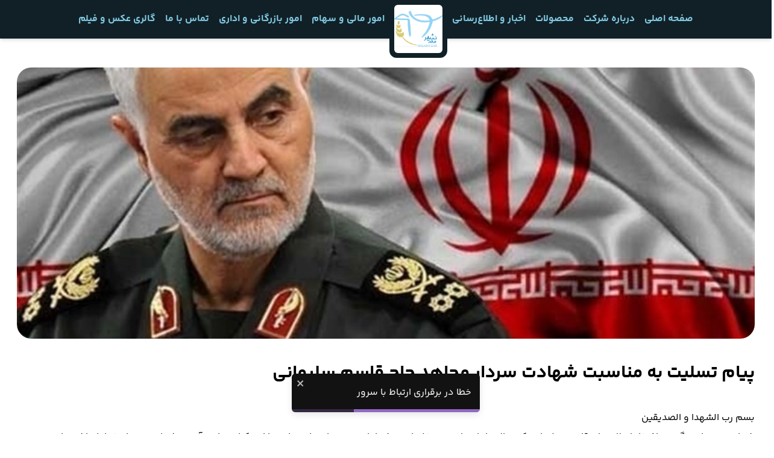

--- FILE ---
content_type: text/html; charset=utf-8
request_url: https://malardshir.ir/content/107/%D9%BE%DB%8C%D8%A7%D9%85-%D8%AA%D8%B3%D9%84%DB%8C%D8%AA-%D8%A8%D9%87-%D9%85%D9%86%D8%A7%D8%B3%D8%A8%D8%AA-%D8%B4%D9%87%D8%A7%D8%AF%D8%AA-%D8%B3%D8%B1%D8%AF%D8%A7%D8%B1-%D9%85%D8%AC%D8%A7%D9%87%D8%AF-%D8%AD%D8%A7%D8%AC-%D9%82%D8%A7%D8%B3%D9%85-%D8%B3%D9%84%DB%8C%D9%85%D8%A7%D9%86%DB%8C
body_size: 23764
content:
<!DOCTYPE html><html lang="fa" dir="rtl"><head><meta charSet="utf-8"/><meta name="viewport" content="width=device-width, initial-scale=1"/><link rel="stylesheet" href="/_next/static/css/fb9a9af3f6f81ba5.css" data-precedence="next"/><link rel="stylesheet" href="/_next/static/css/da99b6d2035ff933.css" data-precedence="next"/><link rel="stylesheet" href="/_next/static/css/527119f35225a2ee.css" data-precedence="next"/><link rel="stylesheet" href="/_next/static/css/1d0eb259f739aaae.css" data-precedence="next"/><link rel="stylesheet" href="/_next/static/css/65aa3619a1925c9d.css" data-precedence="next"/><link rel="stylesheet" href="/_next/static/css/52f44d6bad6353a0.css" data-precedence="next"/><link rel="stylesheet" href="/_next/static/css/557c1730cfe20a4c.css" data-precedence="next"/><link rel="stylesheet" href="/_next/static/css/041aa6e64165a193.css" data-precedence="next"/><link rel="stylesheet" href="/_next/static/css/5ef1019dd2f2a6a4.css" data-precedence="next"/><link rel="stylesheet" href="/_next/static/css/ededee2920307932.css" data-precedence="next"/><link rel="preload" as="script" fetchPriority="low" href="/_next/static/chunks/webpack-4f9194869835a9da.js"/><script src="/_next/static/chunks/fd9d1056-11e4372f520cb9f9.js" async=""></script><script src="/_next/static/chunks/7023-0333fb9f6cef0589.js" async=""></script><script src="/_next/static/chunks/main-app-55bbd77d79f9187f.js" async=""></script><script src="/_next/static/chunks/c16f53c3-61c1ff51997eb649.js" async=""></script><script src="/_next/static/chunks/6648-945cc8eddcad4e26.js" async=""></script><script src="/_next/static/chunks/1452-4b299b8a2de49f22.js" async=""></script><script src="/_next/static/chunks/3580-00bb63d6934d71c4.js" async=""></script><script src="/_next/static/chunks/1072-8e54945b22f322a5.js" async=""></script><script src="/_next/static/chunks/2063-0a3d58b000c08db3.js" async=""></script><script src="/_next/static/chunks/5020-49cc731d4d820140.js" async=""></script><script src="/_next/static/chunks/2320-2b7a82a36655c1ff.js" async=""></script><script src="/_next/static/chunks/9785-ac8c15a752b5270f.js" async=""></script><script src="/_next/static/chunks/4016-d20f19326b4dc676.js" async=""></script><script src="/_next/static/chunks/1160-f45fc156fab250df.js" async=""></script><script src="/_next/static/chunks/3463-d797b63d25eb71a1.js" async=""></script><script src="/_next/static/chunks/5923-ed3df0f2f7c1cba9.js" async=""></script><script src="/_next/static/chunks/9498-dc16d20e5ad9e36a.js" async=""></script><script src="/_next/static/chunks/9416-364d02b354284a19.js" async=""></script><script src="/_next/static/chunks/4489-0ff416c401fff170.js" async=""></script><script src="/_next/static/chunks/3660-44dc6fac9527261c.js" async=""></script><script src="/_next/static/chunks/app/layout-80438682de1bcab2.js" async=""></script><script src="/_next/static/chunks/app/error-dce6400f279e3f11.js" async=""></script><script src="/_next/static/chunks/7138-18ae9867d84cf209.js" async=""></script><script src="/_next/static/chunks/1617-841b242a3870d3d8.js" async=""></script><script src="/_next/static/chunks/4349-4d6b64cf256f7244.js" async=""></script><script src="/_next/static/chunks/8129-16d0d24850f9afb6.js" async=""></script><script src="/_next/static/chunks/app/template-ca7c7c12743cae58.js" async=""></script><script src="/_next/static/chunks/3182-bf677f31627ceffa.js" async=""></script><script src="/_next/static/chunks/6001-a2966555aff25455.js" async=""></script><script src="/_next/static/chunks/9467-fefdfe20877beb69.js" async=""></script><script src="/_next/static/chunks/1675-ae9444c23f8129e6.js" async=""></script><script src="/_next/static/chunks/5525-d5741f087e7aee89.js" async=""></script><script src="/_next/static/chunks/app/(masterPages)/catalog-id/page-0192916f80cfb9d5.js" async=""></script><script src="/_next/static/chunks/619edb50-e8f75e9bddec0ca1.js" async=""></script><script src="/_next/static/chunks/5989-26e6f3d1b0b5c7a0.js" async=""></script><script src="/_next/static/chunks/2870-7658bca4c0016510.js" async=""></script><script src="/_next/static/chunks/app/(masterPages)/layout-41ca20a2d18b5f04.js" async=""></script><link rel="preload" href="/sw.js" as="script"/><meta name="theme-color" content="white"/><title>پیام تسلیت به مناسبت شهادت سردار مجاهد حاج قاسم سلیمانی | شرکت کشاورزی و دامپروری ملارد شیر</title><meta name="description" content="شهادت سردار بزرگ و پرافتخار اسلام حاج قاسم سلیمانی که سال‌ها با مجاهدت مخلصانه و شجاعانه در میدان‌های مبارزه با استکبار جهانی، آرزوی شهادت در راه خدا را داشت را"/><link rel="manifest" href="/manifest.webmanifest" crossorigin="use-credentials"/><meta name="generator" content="https://almaatech.ir"/><meta name="keywords" content=", اخبار"/><meta name="robots" content="index, follow, nocache"/><meta name="googlebot" content="index, follow"/><meta name="product_id" content="107"/><meta name="product_name" content="پیام تسلیت به مناسبت شهادت سردار مجاهد حاج قاسم سلیمانی"/><meta name="availability" content="outofstock"/><link rel="canonical" href="https://malardshir.ir/content/107/%D9%BE%DB%8C%D8%A7%D9%85-%D8%AA%D8%B3%D9%84%DB%8C%D8%AA-%D8%A8%D9%87-%D9%85%D9%86%D8%A7%D8%B3%D8%A8%D8%AA-%D8%B4%D9%87%D8%A7%D8%AF%D8%AA-%D8%B3%D8%B1%D8%AF%D8%A7%D8%B1-%D9%85%D8%AC%D8%A7%D9%87%D8%AF-%D8%AD%D8%A7%D8%AC-%D9%82%D8%A7%D8%B3%D9%85-%D8%B3%D9%84%DB%8C%D9%85%D8%A7%D9%86%DB%8C"/><meta name="apple-mobile-web-app-capable" content="yes"/><link href="/assets/images/custom/icons/apple-icon-512.png" rel="apple-touch-startup-image"/><meta name="apple-mobile-web-app-status-bar-style" content="black-translucent"/><meta property="og:title" content="پیام تسلیت به مناسبت شهادت سردار مجاهد حاج قاسم سلیمانی"/><meta property="og:description" content="شهادت سردار بزرگ و پرافتخار اسلام حاج قاسم سلیمانی که سال‌ها با مجاهدت مخلصانه و شجاعانه در میدان‌های مبارزه با استکبار جهانی، آرزوی شهادت در راه خدا را داشت را"/><meta property="og:url" content="https://malardshir.ir/content/107/%D9%BE%DB%8C%D8%A7%D9%85-%D8%AA%D8%B3%D9%84%DB%8C%D8%AA-%D8%A8%D9%87-%D9%85%D9%86%D8%A7%D8%B3%D8%A8%D8%AA-%D8%B4%D9%87%D8%A7%D8%AF%D8%AA-%D8%B3%D8%B1%D8%AF%D8%A7%D8%B1-%D9%85%D8%AC%D8%A7%D9%87%D8%AF-%D8%AD%D8%A7%D8%AC-%D9%82%D8%A7%D8%B3%D9%85-%D8%B3%D9%84%DB%8C%D9%85%D8%A7%D9%86%DB%8C"/><meta property="og:locale" content="fa_IR"/><meta property="og:image" content="https://malardshir.ir/images/202402/39683-61E4B419-966B-4E51-AD41-C2FDB3DE5FBB.jpg_800_0_100.webp"/><meta property="og:image:width" content="500"/><meta property="og:image:height" content="500"/><meta property="og:type" content="website"/><meta name="twitter:card" content="summary"/><meta name="twitter:title" content="پیام تسلیت به مناسبت شهادت سردار مجاهد حاج قاسم سلیمانی"/><meta name="twitter:description" content="شهادت سردار بزرگ و پرافتخار اسلام حاج قاسم سلیمانی که سال‌ها با مجاهدت مخلصانه و شجاعانه در میدان‌های مبارزه با استکبار جهانی، آرزوی شهادت در راه خدا را داشت را"/><meta name="twitter:image" content="https://malardshir.ir/images/202402/39683-61E4B419-966B-4E51-AD41-C2FDB3DE5FBB.jpg_800_0_100.webp"/><link rel="icon" href="/favicon.ico" type="image/x-icon" sizes="68x48"/><script src="/_next/static/chunks/polyfills-78c92fac7aa8fdd8.js" noModule=""></script></head><body><style>#nprogress{pointer-events:none}#nprogress .bar{background:rgb(25, 191, 211);position:fixed;z-index:1600;top: 0;left:0;width:100%;height:3px}#nprogress .peg{display:block;position:absolute;right:0;width:100px;height:100%;box-shadow:0 0 10px rgb(25, 191, 211),0 0 5px rgb(25, 191, 211);opacity:1;-webkit-transform:rotate(3deg) translate(0px,-4px);-ms-transform:rotate(3deg) translate(0px,-4px);transform:rotate(3deg) translate(0px,-4px)}#nprogress .spinner{display:block;position:fixed;z-index:1600;top: 15px;right:15px}#nprogress .spinner-icon{width:18px;height:18px;box-sizing:border-box;border:2px solid transparent;border-top-color:rgb(25, 191, 211);border-left-color:rgb(25, 191, 211);border-radius:50%;-webkit-animation:nprogress-spinner 400ms linear infinite;animation:nprogress-spinner 400ms linear infinite}.nprogress-custom-parent{overflow:hidden;position:relative}.nprogress-custom-parent #nprogress .bar,.nprogress-custom-parent #nprogress .spinner{position:absolute}@-webkit-keyframes nprogress-spinner{0%{-webkit-transform:rotate(0deg)}100%{-webkit-transform:rotate(360deg)}}@keyframes nprogress-spinner{0%{transform:rotate(0deg)}100%{transform:rotate(360deg)}}</style><div id="_main" class="min-h-screen"><script>!function(){try{var d=document.documentElement,c=d.classList;c.remove('light','dark');var e=localStorage.getItem('theme');if(e){c.add(e|| '')}else{c.add('light');}if(e==='light'||e==='dark'||!e)d.style.colorScheme=e||'light'}catch(t){}}();</script><div class=""><div class="max-md:mb-20"><div class="h-[72px]  "><div class="top-0 fixed top-0 z-10 transition-all w-full"><header class="flex gap-x-6 items-center relative px-4 transition-colors bg-custom-bg-1 shadow-md"><div class="flex items-center mr-auto h-16 w-full"><ul class="flex items-center gap-12 w-full justify-center max-xl:gap-6 max-lg:transition-all max-lg:duration-500 max-lg:fixed max-lg:max-lg:left-auto
                                       max-lg:top-[83px] max-lg:bottom-auto max-lg:flex-col max-lg:bg-custom-bg-3 max-lg:z-40 max-lg:h-[calc(100vh-165px)] max-lg:shadow-shadow-3 max-lg:rounded-lg
                                       max-lg:items-start max-lg:p-4
                                     max-lg:invisible max-lg:-right-full"><li class="relative group p-2 hover:bg-white rounded-md"><a class="flex flex-col items-center justify-center gap-2 max-lg:gap-1 max-lg:flex-row group-hover:text-custom-text-1 text-custom-text-2" href="/"><span class="max-lg:text-sm font-fontMainBold">صفحه اصلی</span></a></li><li class="relative group p-2 hover:bg-white rounded-md"><a class="flex flex-col items-center justify-center gap-2 max-lg:gap-1 max-lg:flex-row group-hover:text-custom-text-1 text-custom-text-2" href="/about-us"><span class="max-lg:text-sm font-fontMainBold">درباره شرکت</span></a><ul class="shadow-md z-[2] hidden group-hover:flex absolute top-[100%] min-w-[200px] bg-white rounded-b-sm rounded-tl-sm flex-col gap-1"><li class="relative group/row"><a class="px-5 py-3 font-fontMainBold group-first/row:rounded-t-sm group-last/row:rounded-b-sm text-right inline-block w-full hover:text-custom-bg-1 hover:bg-gray-50" href="/about-us">معرفی شرکت</a></li><li class="relative group/row"><a class="px-5 py-3 font-fontMainBold group-first/row:rounded-t-sm group-last/row:rounded-b-sm text-right inline-block w-full hover:text-custom-bg-1 hover:bg-gray-50" href="/about-us">ساختار سازمانی</a></li><li class="relative group/row"><a class="px-5 py-3 font-fontMainBold group-first/row:rounded-t-sm group-last/row:rounded-b-sm text-right inline-block w-full hover:text-custom-bg-1 hover:bg-gray-50" href="/content/category-eftekharat">افتخارات</a></li><li class="relative group/row"><a class="px-5 py-3 font-fontMainBold group-first/row:rounded-t-sm group-last/row:rounded-b-sm text-right inline-block w-full hover:text-custom-bg-1 hover:bg-gray-50" href="/team">مدیران ملاردشیر</a></li><li class="relative group/row"><a class="px-5 py-3 font-fontMainBold group-first/row:rounded-t-sm group-last/row:rounded-b-sm text-right inline-block w-full hover:text-custom-bg-1 hover:bg-gray-50" href="/content/1364/تاریخچه-مدیران-ملاردشیر">تاریچه مدیران</a></li></ul></li><li class="relative group p-2 hover:bg-white rounded-md"><a class="flex flex-col items-center justify-center gap-2 max-lg:gap-1 max-lg:flex-row group-hover:text-custom-text-1 text-custom-text-2" href="/product/44/دام"><span class="max-lg:text-sm font-fontMainBold">محصولات</span></a><ul class="shadow-md z-[2] hidden group-hover:flex absolute top-[100%] min-w-[200px] bg-white rounded-b-sm rounded-tl-sm flex-col gap-1"><li class="relative group/row"><a class="px-5 py-3 font-fontMainBold group-first/row:rounded-t-sm group-last/row:rounded-b-sm text-right inline-block w-full hover:text-custom-bg-1 hover:bg-gray-50" href="/product/42/شیر-خام">شیرخام</a></li><li class="relative group/row"><a class="px-5 py-3 font-fontMainBold group-first/row:rounded-t-sm group-last/row:rounded-b-sm text-right inline-block w-full hover:text-custom-bg-1 hover:bg-gray-50" href="/product/44/دام">دام</a></li><li class="relative group/row"><a class="px-5 py-3 font-fontMainBold group-first/row:rounded-t-sm group-last/row:rounded-b-sm text-right inline-block w-full hover:text-custom-bg-1 hover:bg-gray-50" href="/product/43/کود">کود</a></li><li class="relative group/row"><a class="px-5 py-3 font-fontMainBold group-first/row:rounded-t-sm group-last/row:rounded-b-sm text-right inline-block w-full hover:text-custom-bg-1 hover:bg-gray-50" href="/product/375/شیر-خشک">شیر خشک</a></li></ul></li><li class="relative group p-2 hover:bg-white rounded-md"><a class="flex flex-col items-center justify-center gap-2 max-lg:gap-1 max-lg:flex-row group-hover:text-custom-text-1 text-custom-text-2" href="/content"><span class="max-lg:text-sm font-fontMainBold">اخبار و اطلاع‌رسانی</span></a><ul class="shadow-md z-[2] hidden group-hover:flex absolute top-[100%] min-w-[200px] bg-white rounded-b-sm rounded-tl-sm flex-col gap-1"><li class="relative group/row"><a class="px-5 py-3 font-fontMainBold group-first/row:rounded-t-sm group-last/row:rounded-b-sm text-right inline-block w-full hover:text-custom-bg-1 hover:bg-gray-50" href="/content/category-news">اخبار شرکت </a></li><li class="relative group/row"><a class="px-5 py-3 font-fontMainBold group-first/row:rounded-t-sm group-last/row:rounded-b-sm text-right inline-block w-full hover:text-custom-bg-1 hover:bg-gray-50" href="/content/category-repairs">نبض ملاردشیر</a></li><li class="relative group/row"><a class="px-5 py-3 font-fontMainBold group-first/row:rounded-t-sm group-last/row:rounded-b-sm text-right inline-block w-full hover:text-custom-bg-1 hover:bg-gray-50" href="/content/category-پروژه-ها">اخبار پروژه ها</a></li><li class="relative group/row"><a class="px-5 py-3 font-fontMainBold group-first/row:rounded-t-sm group-last/row:rounded-b-sm text-right inline-block w-full hover:text-custom-bg-1 hover:bg-gray-50" href="/content/category-blogs">وبلاگ آموزشی</a></li><li class="relative group/row"><a class="px-5 py-3 font-fontMainBold group-first/row:rounded-t-sm group-last/row:rounded-b-sm text-right inline-block w-full hover:text-custom-bg-1 hover:bg-gray-50" href="/project">پروژه ها</a></li><li class="relative group/row"><a class="px-5 py-3 font-fontMainBold group-first/row:rounded-t-sm group-last/row:rounded-b-sm text-right inline-block w-full hover:text-custom-bg-1 hover:bg-gray-50" href="/content/category-اخبار-شستا">اخبار شستا</a></li></ul></li><li class="relative group p-2 bg-custom-bg-1 mt-8 rounded-xl"><div class="bg-white rounded-md h-[80px] w-[80px] overflow-hidden"><img alt="شرکت کشاورزی و دامپروری ملارد شیر" loading="lazy" decoding="async" data-nimg="fill" class="!relative object-contain" style="position:absolute;height:100%;width:100%;left:0;top:0;right:0;bottom:0;color:transparent" src="https://api.malardshir.ir/./images/logos/logo.png?__cache=1000"/></div></li><li class="relative group p-2 hover:bg-white rounded-md"><a class="flex flex-col items-center justify-center gap-2 max-lg:gap-1 max-lg:flex-row group-hover:text-custom-text-1 text-custom-text-2" href="#"><span class="max-lg:text-sm font-fontMainBold">امور مالی و سهام</span></a><ul class="shadow-md z-[2] hidden group-hover:flex absolute top-[100%] min-w-[200px] bg-white rounded-b-sm rounded-tl-sm flex-col gap-1"><li class="relative group/row"><a target="_blank" class="px-5 py-3 font-fontMainBold group-first/row:rounded-t-sm group-last/row:rounded-b-sm text-right inline-block w-full hover:text-custom-bg-1 hover:bg-gray-50" href="http://109.201.17.34:4020">پرتال سهامداران</a></li><li class="relative group/row"><a target="_blank" class="px-5 py-3 font-fontMainBold group-first/row:rounded-t-sm group-last/row:rounded-b-sm text-right inline-block w-full hover:text-custom-bg-1 hover:bg-gray-50" href="https://www.tsetmc.com/InstInfo/14916489896692147">زملارد در یک نگاه</a></li><li class="relative group/row"><a class="px-5 py-3 font-fontMainBold group-first/row:rounded-t-sm group-last/row:rounded-b-sm text-right inline-block w-full hover:text-custom-bg-1 hover:bg-gray-50" href="/content/category-hakemiat-sherkati">حاکمیت شرکتی</a></li><li class="relative group/row"><a target="_blank" class="px-5 py-3 font-fontMainBold group-first/row:rounded-t-sm group-last/row:rounded-b-sm text-right inline-block w-full hover:text-custom-bg-1 hover:bg-gray-50" href="https://codal.ir/ReportList.aspx?search&amp;Symbol=زملارد&amp;LetterType=58&amp;Isic=014056&amp;AuditorRef=-1&amp;PageNumber=1&amp;Audited&amp;NotAudited&amp;IsNotAudited=false&amp;Childs&amp;Mains&amp;Publisher=false&amp;CompanyState=1&amp;Category=-1&amp;CompanyType=1&amp;Consolidatable&amp;NotConsolidatable">گزارش‌های شرکت</a></li><li class="relative group/row"><a target="_blank" class="px-5 py-3 font-fontMainBold group-first/row:rounded-t-sm group-last/row:rounded-b-sm text-right inline-block w-full hover:text-custom-bg-1 hover:bg-gray-50" href="https://www.codal.ir/ReportList.aspx?search&amp;Symbol=زملارد&amp;LetterType=-1&amp;Isic=014056&amp;AuditorRef=-1&amp;PageNumber=1&amp;Audited&amp;NotAudited&amp;IsNotAudited=false&amp;Childs&amp;Mains&amp;Publisher=false&amp;CompanyState=1&amp;Category=-1&amp;CompanyType=1&amp;Consolidatable&amp;NotConsolidatable">زملارد در کدال</a></li><li class="relative group/row"><a target="_blank" class="px-5 py-3 font-fontMainBold group-first/row:rounded-t-sm group-last/row:rounded-b-sm text-right inline-block w-full hover:text-custom-bg-1 hover:bg-gray-50" href="https://codal.ir/ReportList.aspx?search&amp;Symbol=زملارد&amp;LetterType=6&amp;Isic=014056&amp;AuditorRef=-1&amp;PageNumber=1&amp;Audited&amp;NotAudited&amp;IsNotAudited=false&amp;Childs&amp;Mains&amp;Publisher=false&amp;CompanyState=1&amp;Category=-1&amp;CompanyType=1&amp;Consolidatable&amp;NotConsolidatable">گزارش مالی</a></li></ul></li><li class="relative group p-2 hover:bg-white rounded-md"><a class="flex flex-col items-center justify-center gap-2 max-lg:gap-1 max-lg:flex-row group-hover:text-custom-text-1 text-custom-text-2" href="#"><span class="max-lg:text-sm font-fontMainBold">امور بازرگانی و اداری</span></a><ul class="shadow-md z-[2] hidden group-hover:flex absolute top-[100%] min-w-[200px] bg-white rounded-b-sm rounded-tl-sm flex-col gap-1"><li class="relative group/row"><a class="px-5 py-3 font-fontMainBold group-first/row:rounded-t-sm group-last/row:rounded-b-sm text-right inline-block w-full hover:text-custom-bg-1 hover:bg-gray-50" href="/form/0b6b6313">درخواست استخدام در ملاردشیر</a></li><li class="relative group/row"><a class="px-5 py-3 font-fontMainBold group-first/row:rounded-t-sm group-last/row:rounded-b-sm text-right inline-block w-full hover:text-custom-bg-1 hover:bg-gray-50" href="#">درخواست همکاری با معاونت بازرگانی</a></li><li class="relative group/row"><a class="px-5 py-3 font-fontMainBold group-first/row:rounded-t-sm group-last/row:rounded-b-sm text-right inline-block w-full hover:text-custom-bg-1 hover:bg-gray-50" href="/content/category-نیازمندی-های-شرکت-ملاردشیر">نیازمندی های ملاردشیر</a></li><li class="relative group/row"><a class="px-5 py-3 font-fontMainBold group-first/row:rounded-t-sm group-last/row:rounded-b-sm text-right inline-block w-full hover:text-custom-bg-1 hover:bg-gray-50" href="/auction">مزایده و مناقصه</a></li></ul></li><li class="relative group p-2 hover:bg-white rounded-md"><a class="flex flex-col items-center justify-center gap-2 max-lg:gap-1 max-lg:flex-row group-hover:text-custom-text-1 text-custom-text-2" href="/contact"><span class="max-lg:text-sm font-fontMainBold">تماس‌ با‌ ما</span></a></li><li class="relative group p-2 hover:bg-white rounded-md"><a class="flex flex-col items-center justify-center gap-2 max-lg:gap-1 max-lg:flex-row group-hover:text-custom-text-1 text-custom-text-2" href="/content"><span class="max-lg:text-sm font-fontMainBold">گالری عکس و فیلم</span></a></li></ul></div></header></div></div><div class="container my-10"><div><div><div class="w-full "><img alt="پیام تسلیت به مناسبت شهادت سردار مجاهد حاج قاسم سلیمانی" loading="lazy" decoding="async" data-nimg="fill" class="!relative rounded-3xl md:object-cover md:max-h-[450px]" style="position:absolute;height:100%;width:100%;left:0;top:0;right:0;bottom:0;color:transparent;background-size:cover;background-position:50% 50%;background-repeat:no-repeat;background-image:url(&quot;data:image/svg+xml;charset=utf-8,%3Csvg xmlns=&#x27;http://www.w3.org/2000/svg&#x27; %3E%3Cfilter id=&#x27;b&#x27; color-interpolation-filters=&#x27;sRGB&#x27;%3E%3CfeGaussianBlur stdDeviation=&#x27;20&#x27;/%3E%3CfeColorMatrix values=&#x27;1 0 0 0 0 0 1 0 0 0 0 0 1 0 0 0 0 0 100 -1&#x27; result=&#x27;s&#x27;/%3E%3CfeFlood x=&#x27;0&#x27; y=&#x27;0&#x27; width=&#x27;100%25&#x27; height=&#x27;100%25&#x27;/%3E%3CfeComposite operator=&#x27;out&#x27; in=&#x27;s&#x27;/%3E%3CfeComposite in2=&#x27;SourceGraphic&#x27;/%3E%3CfeGaussianBlur stdDeviation=&#x27;20&#x27;/%3E%3C/filter%3E%3Cimage width=&#x27;100%25&#x27; height=&#x27;100%25&#x27; x=&#x27;0&#x27; y=&#x27;0&#x27; preserveAspectRatio=&#x27;none&#x27; style=&#x27;filter: url(%23b);&#x27; href=&#x27;/assets/images/def.webp&#x27;/%3E%3C/svg%3E&quot;)" src="https://malardshir.ir/images/202402/39683-61E4B419-966B-4E51-AD41-C2FDB3DE5FBB.jpg_1200_0_100.webp"/></div><h1 class="mt-10 font-fontMainBold text-3xl max-md:text-lg">پیام تسلیت به مناسبت شهادت سردار مجاهد حاج قاسم سلیمانی</h1></div><div class="mt-10 leading-loose [&amp;_a]:text-blue-700"><p>بسم رب الشهدا و الصدیقین<br/>
شهادت سردار بزرگ و پرافتخار اسلام حاج قاسم سلیمانی که سال‌ها با مجاهدت مخلصانه و شجاعانه در میدان‌های مبارزه با استکبار جهانی، آرزوی شهادت در راه خدا را داشت را به پیشگاه حضرت بقیه‌الله ‌ارواحناه فداه، مقام معظم رهبری، ملت بزرگ ایران و خانواده محترم وی تسلیت عرض می‌نماییم.<br/>
بدون تردید این خطای بزرگ و استراتژیک ناشی از عدم شناخت منطقه و ظرفیت‌های همپیمانان جمهوری اسلامی ایران در میان کشورهای منطقه بوده و نقطه عطفی در تحولات استراتژیک کل منطقه خواهد بود و دشمن قطعا پشیمان خواهد شد و باید منتظر سخت ترین پاسخ از سوی ملت بزرگ ایران باشد.<br/>
ملت بزرگ ایران و کارکنان شرکت ملارد شیر ضمن محکوم نمودن این اقدام بزرگ ترین تروریست جهانی، باردیگر ضمن تجدید پیمان با آرمانهای امام عزیز و شهدای گرانقدر انقلاب اسلامی اعلام می‌دارند همچون شهدای والا مقام خود تا جان در بدن دارند تحت امر ولی فقیه خود، برای دفاع از کیان انقلاب اسلامی آماده‌اند.</p></div><div class="mt-4"><div class="lg-react-element max-md:grid-cols-1 grid-cols-3 grid max-md:gap-2 gap-8"></div></div></div></div><script type="application/ld+json">{"@context":"https://schema.org","@type":"Article","name":"پیام تسلیت به مناسبت شهادت سردار مجاهد حاج قاسم سلیمانی","mainEntityOfPage":{"@type":"WebPage","@id":"https://malardshir.ir"},"headline":"پیام تسلیت به مناسبت شهادت سردار مجاهد حاج قاسم سلیمانی","image":{"@type":"ImageObject","url":"https://api.malardshir.ir/images/202402/39683-61E4B419-966B-4E51-AD41-C2FDB3DE5FBB.jpg_800_0_100.webp"},"author":"- lopas","genre":"اخبار","publisher":{"@type":"Organization","logo":{"@type":"ImageObject","url":"https://malardshir.ir/images/logos/logo.png?__cache=1000"}},"url":"https://malardshir.ir/content/107/پیام-تسلیت-به-مناسبت-شهادت-سردار-مجاهد-حاج-قاسم-سلیمانی","datePublished":"2024-02-10 09:46:47","dateCreated":"2024-02-10 09:46:47","dateModified":"2024-02-10 09:46:47","description":"شهادت سردار بزرگ و پرافتخار اسلام حاج قاسم سلیمانی که سال‌ها با مجاهدت مخلصانه و شجاعانه در میدان‌های مبارزه با استکبار جهانی، آرزوی شهادت در راه خدا را داشت را به پیشگاه حضرت بقیه‌الله ‌ارواحناه فداه، مقام معظم رهبری، ملت بزرگ ایران و خانواده محترم وی تسلیت عرض می‌نماییم."}</script><footer class="pt-12 relative z-10 flex"><div class="flex-1 flex max-md:hidden"><div class="relative flex-1 flex contents-[&quot;&quot;] w-full mt-auto h-3/5 bg-custom-bg-1 after:contents-[&quot;&quot;] after:absolute after:-top-4 after:w-4 after:h-4 after:bg-custom-bg-1 after:left-0 before:left-0 before:z-10 before:absolute before:-top-4 before:w-4 before:h-4 before:bg-white before:rounded-bl-xl"></div></div><div class="flex flex-col"><div class="flex justify-center items-center"><button type="button" class="w-32 h-8 mb-5 flex justify-center items-center text-custom-text-2 bg-custom-bg-1 rounded-3xl text-sm gap-2 flex-row-reverse"><svg stroke="currentColor" fill="currentColor" stroke-width="0" version="1.1" viewBox="0 0 16 16" height="12" width="12" xmlns="http://www.w3.org/2000/svg"><path d="M0 8c0 4.418 3.582 8 8 8s8-3.582 8-8-3.582-8-8-8-8 3.582-8 8zM14.5 8c0 3.59-2.91 6.5-6.5 6.5s-6.5-2.91-6.5-6.5 2.91-6.5 6.5-6.5 6.5 2.91 6.5 6.5z"></path><path d="M11.043 10.457l1.414-1.414-4.457-4.457-4.457 4.457 1.414 1.414 3.043-3.043z"></path></svg>برگشت به بالا</button></div><div class="bg-custom-bg-1 grid gap-0 grid-cols-3 max-sm:flex flex-col max-sm:gap-5 container rounded-t-xl pt-4 pb-2"><div class="col-span-1 sm:pl-5"><h1 class="text-custom-text-2 border-b-2 pb-2 border-custom-bg-2 text-lg font-fontMainBold mb-4">شرکت کشاورزی و دامپروری ملارد شیر</h1><div class="text-white"><p>آدرس : استان البرز ، شهرستان نظرآباد ، جاده نجم آباد ، بعد از روستای نجم آباد ، جاده سهیلیه، خیابان حکمت، نرسیده به شهرک کوروش</p>

<p>تلفن : 02645313439 -- 02645313462</p>

<p>ایمیل : info@malardshir.ir</p></div></div><div class="col-span-1"><div class="flex justify-start items-start sm:px-5"><div class="flex flex-col w-full"><div class="text-custom-text-2 border-b-2 border-b-custom-bg-2 inline-block pb-2 mb-4"><a class="cursor-none pointer-events-none font-fontMainBold text-lg" href="#">لینک های مفید</a></div><div class="flex flex-col justify-start items-start gap-2"><div class="transition-all"><a class="text-white" href="/contact">تماس‌ با‌ ما</a></div><div class="transition-all"><a class="text-white" href="/about-us">درباره ما</a></div><div class="transition-all"><a class="text-white" href="/content/category-%D9%BE%D8%B1%D9%88%DA%98%D9%87-%D9%87%D8%A7">پروژه ها</a></div><div class="transition-all"><a class="text-white" href="/content">اخبار و اطلاع رسانی</a></div><div class="transition-all"><a class="text-white" href="/team">هیئت مدیره</a></div></div></div></div></div><div class="col-span-1 sm:pr-5"><div class="text-custom-text-2 flex justify-start border-b-2 font-fontMainBold pb-2 mb-4 border-custom-bg-2 text-lg">شبکه های اجتماعی</div><div class="flex text-white"><a href="#" target="_blank" class="p-2"><svg stroke="currentColor" fill="currentColor" stroke-width="0" viewBox="0 0 256 256" height="25" width="25" xmlns="http://www.w3.org/2000/svg"><path d="M128,24A104,104,0,1,0,232,128,104.11,104.11,0,0,0,128,24Zm8,191.63V152h24a8,8,0,0,0,0-16H136V112a16,16,0,0,1,16-16h16a8,8,0,0,0,0-16H152a32,32,0,0,0-32,32v24H96a8,8,0,0,0,0,16h24v63.63a88,88,0,1,1,16,0Z"></path></svg></a><a href="#" target="_blank" class="p-2"><svg stroke="currentColor" fill="currentColor" stroke-width="0" viewBox="0 0 256 256" height="25" width="25" xmlns="http://www.w3.org/2000/svg"><path d="M128,80a48,48,0,1,0,48,48A48.05,48.05,0,0,0,128,80Zm0,80a32,32,0,1,1,32-32A32,32,0,0,1,128,160ZM176,24H80A56.06,56.06,0,0,0,24,80v96a56.06,56.06,0,0,0,56,56h96a56.06,56.06,0,0,0,56-56V80A56.06,56.06,0,0,0,176,24Zm40,152a40,40,0,0,1-40,40H80a40,40,0,0,1-40-40V80A40,40,0,0,1,80,40h96a40,40,0,0,1,40,40ZM192,76a12,12,0,1,1-12-12A12,12,0,0,1,192,76Z"></path></svg></a><a href="#" target="_blank" class="p-2"><svg stroke="currentColor" fill="currentColor" stroke-width="0" viewBox="0 0 256 256" height="25" width="25" xmlns="http://www.w3.org/2000/svg"><path d="M216,24H40A16,16,0,0,0,24,40V216a16,16,0,0,0,16,16H216a16,16,0,0,0,16-16V40A16,16,0,0,0,216,24Zm0,192H40V40H216V216ZM96,112v64a8,8,0,0,1-16,0V112a8,8,0,0,1,16,0Zm88,28v36a8,8,0,0,1-16,0V140a20,20,0,0,0-40,0v36a8,8,0,0,1-16,0V112a8,8,0,0,1,15.79-1.78A36,36,0,0,1,184,140ZM100,84A12,12,0,1,1,88,72,12,12,0,0,1,100,84Z"></path></svg></a><a href="#" target="_blank" class="p-2"><svg stroke="currentColor" fill="currentColor" stroke-width="0" viewBox="0 0 256 256" height="25" width="25" xmlns="http://www.w3.org/2000/svg"><path d="M236.88,26.19a9,9,0,0,0-9.16-1.57L25.06,103.93a14.22,14.22,0,0,0,2.43,27.21L80,141.45V200a15.92,15.92,0,0,0,10,14.83,15.91,15.91,0,0,0,17.51-3.73l25.32-26.26L173,220a15.88,15.88,0,0,0,10.51,4,16.3,16.3,0,0,0,5-.79,15.85,15.85,0,0,0,10.67-11.63L239.77,35A9,9,0,0,0,236.88,26.19Zm-61.14,36L86.15,126.35l-49.6-9.73ZM96,200V152.52l24.79,21.74Zm87.53,8L100.85,135.5l119-85.29Z"></path></svg></a><a href="#" target="_blank" class="p-2"><svg stroke="currentColor" fill="currentColor" stroke-width="0" viewBox="0 0 256 256" height="25" width="25" xmlns="http://www.w3.org/2000/svg"><path d="M247.39,68.94A8,8,0,0,0,240,64H209.57A48.66,48.66,0,0,0,168.1,40a46.91,46.91,0,0,0-33.75,13.7A47.9,47.9,0,0,0,120,88v6.09C79.74,83.47,46.81,50.72,46.46,50.37a8,8,0,0,0-13.65,4.92c-4.31,47.79,9.57,79.77,22,98.18a110.93,110.93,0,0,0,21.88,24.2c-15.23,17.53-39.21,26.74-39.47,26.84a8,8,0,0,0-3.85,11.93c.75,1.12,3.75,5.05,11.08,8.72C53.51,229.7,65.48,232,80,232c70.67,0,129.72-54.42,135.75-124.44l29.91-29.9A8,8,0,0,0,247.39,68.94Zm-45,29.41a8,8,0,0,0-2.32,5.14C196,166.58,143.28,216,80,216c-10.56,0-18-1.4-23.22-3.08,11.51-6.25,27.56-17,37.88-32.48A8,8,0,0,0,92,169.08c-.47-.27-43.91-26.34-44-96,16,13,45.25,33.17,78.67,38.79A8,8,0,0,0,136,104V88a32,32,0,0,1,9.6-22.92A30.94,30.94,0,0,1,167.9,56c12.66.16,24.49,7.88,29.44,19.21A8,8,0,0,0,204.67,80h16Z"></path></svg></a><a href="#" target="_blank" class="p-2"><svg stroke="currentColor" fill="currentColor" stroke-width="0" viewBox="0 0 256 256" height="25" width="25" xmlns="http://www.w3.org/2000/svg"><path d="M187.58,144.84l-32-16a8,8,0,0,0-8,.5l-14.69,9.8a40.55,40.55,0,0,1-16-16l9.8-14.69a8,8,0,0,0,.5-8l-16-32A8,8,0,0,0,104,64a40,40,0,0,0-40,40,88.1,88.1,0,0,0,88,88,40,40,0,0,0,40-40A8,8,0,0,0,187.58,144.84ZM152,176a72.08,72.08,0,0,1-72-72A24,24,0,0,1,99.29,80.46l11.48,23L101,118a8,8,0,0,0-.73,7.51,56.47,56.47,0,0,0,30.15,30.15A8,8,0,0,0,138,155l14.61-9.74,23,11.48A24,24,0,0,1,152,176ZM128,24A104,104,0,0,0,36.18,176.88L24.83,210.93a16,16,0,0,0,20.24,20.24l34.05-11.35A104,104,0,1,0,128,24Zm0,192a87.87,87.87,0,0,1-44.06-11.81,8,8,0,0,0-6.54-.67L40,216,52.47,178.6a8,8,0,0,0-.66-6.54A88,88,0,1,1,128,216Z"></path></svg></a></div></div></div></div><div class="flex-1 flex max-md:hidden"><div class="relative flex-1 flex contents-[&quot;&quot;] w-full mt-auto h-3/5 bg-custom-bg-1 after:contents-[&quot;&quot;] after:absolute after:-top-4 after:w-4 after:h-4 after:bg-custom-bg-1 after:right-0 before:right-0 before:z-10 before:absolute before:-top-4 before:w-4 before:h-4 before:bg-white before:rounded-br-xl"></div></div></footer><div class="bg-custom-bg-1 py-3"><div class="container flex items-center justify-between max-lg:flex-col"><div class="text-sm text-white"></div></div></div></div></div><div class="Toastify"></div></div><script src="/_next/static/chunks/webpack-4f9194869835a9da.js" async=""></script><script>(self.__next_f=self.__next_f||[]).push([0]);self.__next_f.push([2,null])</script><script>self.__next_f.push([1,"1:HL[\"/_next/static/css/fb9a9af3f6f81ba5.css\",\"style\"]\n2:HL[\"/_next/static/css/da99b6d2035ff933.css\",\"style\"]\n3:HL[\"/_next/static/css/527119f35225a2ee.css\",\"style\"]\n4:HL[\"/_next/static/css/1d0eb259f739aaae.css\",\"style\"]\n5:HL[\"/_next/static/css/65aa3619a1925c9d.css\",\"style\"]\n6:HL[\"/_next/static/css/52f44d6bad6353a0.css\",\"style\"]\n7:HL[\"/_next/static/css/557c1730cfe20a4c.css\",\"style\"]\n8:HL[\"/_next/static/css/041aa6e64165a193.css\",\"style\"]\n9:HL[\"/_next/static/css/5ef1019dd2f2a6a4.css\",\"style\"]\na:HL[\"/_next/static/css/ededee2920307932.css\",\"style\"]\n"])</script><script>self.__next_f.push([1,"b:I[95751,[],\"\"]\ne:I[39275,[],\"\"]\nf:I[61343,[],\"\"]\n13:I[76130,[],\"\"]\n14:[]\n"])</script><script>self.__next_f.push([1,"0:[[[\"$\",\"link\",\"0\",{\"rel\":\"stylesheet\",\"href\":\"/_next/static/css/fb9a9af3f6f81ba5.css\",\"precedence\":\"next\",\"crossOrigin\":\"$undefined\"}],[\"$\",\"link\",\"1\",{\"rel\":\"stylesheet\",\"href\":\"/_next/static/css/da99b6d2035ff933.css\",\"precedence\":\"next\",\"crossOrigin\":\"$undefined\"}],[\"$\",\"link\",\"2\",{\"rel\":\"stylesheet\",\"href\":\"/_next/static/css/527119f35225a2ee.css\",\"precedence\":\"next\",\"crossOrigin\":\"$undefined\"}]],[\"$\",\"$Lb\",null,{\"buildId\":\"Wf6Fg7J9PmUlx6LwJOxbp\",\"assetPrefix\":\"\",\"initialCanonicalUrl\":\"/content/107/%D9%BE%DB%8C%D8%A7%D9%85-%D8%AA%D8%B3%D9%84%DB%8C%D8%AA-%D8%A8%D9%87-%D9%85%D9%86%D8%A7%D8%B3%D8%A8%D8%AA-%D8%B4%D9%87%D8%A7%D8%AF%D8%AA-%D8%B3%D8%B1%D8%AF%D8%A7%D8%B1-%D9%85%D8%AC%D8%A7%D9%87%D8%AF-%D8%AD%D8%A7%D8%AC-%D9%82%D8%A7%D8%B3%D9%85-%D8%B3%D9%84%DB%8C%D9%85%D8%A7%D9%86%DB%8C\",\"initialTree\":[\"\",{\"children\":[\"(masterPages)\",{\"children\":[\"catalog-id\",{\"children\":[\"__PAGE__?{\\\"catalog\\\":\\\"content\\\",\\\"id\\\":\\\"107\\\",\\\"slug\\\":\\\"%D9%BE%DB%8C%D8%A7%D9%85-%D8%AA%D8%B3%D9%84%DB%8C%D8%AA-%D8%A8%D9%87-%D9%85%D9%86%D8%A7%D8%B3%D8%A8%D8%AA-%D8%B4%D9%87%D8%A7%D8%AF%D8%AA-%D8%B3%D8%B1%D8%AF%D8%A7%D8%B1-%D9%85%D8%AC%D8%A7%D9%87%D8%AF-%D8%AD%D8%A7%D8%AC-%D9%82%D8%A7%D8%B3%D9%85-%D8%B3%D9%84%DB%8C%D9%85%D8%A7%D9%86%DB%8C\\\"}\",{}]}]}]},\"$undefined\",\"$undefined\",true],\"initialSeedData\":[\"\",{\"children\":[\"(masterPages)\",{\"children\":[\"catalog-id\",{\"children\":[\"__PAGE__\",{},[[\"$Lc\",\"$Ld\"],null],null]},[\"$\",\"$Le\",null,{\"parallelRouterKey\":\"children\",\"segmentPath\":[\"children\",\"(masterPages)\",\"children\",\"catalog-id\",\"children\"],\"error\":\"$undefined\",\"errorStyles\":\"$undefined\",\"errorScripts\":\"$undefined\",\"template\":[\"$\",\"$Lf\",null,{}],\"templateStyles\":\"$undefined\",\"templateScripts\":\"$undefined\",\"notFound\":\"$undefined\",\"notFoundStyles\":\"$undefined\",\"styles\":[[\"$\",\"link\",\"0\",{\"rel\":\"stylesheet\",\"href\":\"/_next/static/css/52f44d6bad6353a0.css\",\"precedence\":\"next\",\"crossOrigin\":\"$undefined\"}],[\"$\",\"link\",\"1\",{\"rel\":\"stylesheet\",\"href\":\"/_next/static/css/557c1730cfe20a4c.css\",\"precedence\":\"next\",\"crossOrigin\":\"$undefined\"}],[\"$\",\"link\",\"2\",{\"rel\":\"stylesheet\",\"href\":\"/_next/static/css/041aa6e64165a193.css\",\"precedence\":\"next\",\"crossOrigin\":\"$undefined\"}],[\"$\",\"link\",\"3\",{\"rel\":\"stylesheet\",\"href\":\"/_next/static/css/5ef1019dd2f2a6a4.css\",\"precedence\":\"next\",\"crossOrigin\":\"$undefined\"}],[\"$\",\"link\",\"4\",{\"rel\":\"stylesheet\",\"href\":\"/_next/static/css/ededee2920307932.css\",\"precedence\":\"next\",\"crossOrigin\":\"$undefined\"}]]}],null]},[\"$L10\",null],null]},[\"$L11\",null],null],\"couldBeIntercepted\":false,\"initialHead\":[null,\"$L12\"],\"globalErrorComponent\":\"$13\",\"missingSlots\":\"$W14\"}]]\n"])</script><script>self.__next_f.push([1,"15:I[84080,[\"5501\",\"static/chunks/c16f53c3-61c1ff51997eb649.js\",\"6648\",\"static/chunks/6648-945cc8eddcad4e26.js\",\"1452\",\"static/chunks/1452-4b299b8a2de49f22.js\",\"3580\",\"static/chunks/3580-00bb63d6934d71c4.js\",\"1072\",\"static/chunks/1072-8e54945b22f322a5.js\",\"2063\",\"static/chunks/2063-0a3d58b000c08db3.js\",\"5020\",\"static/chunks/5020-49cc731d4d820140.js\",\"2320\",\"static/chunks/2320-2b7a82a36655c1ff.js\",\"9785\",\"static/chunks/9785-ac8c15a752b5270f.js\",\"4016\",\"static/chunks/4016-d20f19326b4dc676.js\",\"1160\",\"static/chunks/1160-f45fc156fab250df.js\",\"3463\",\"static/chunks/3463-d797b63d25eb71a1.js\",\"5923\",\"static/chunks/5923-ed3df0f2f7c1cba9.js\",\"9498\",\"static/chunks/9498-dc16d20e5ad9e36a.js\",\"9416\",\"static/chunks/9416-364d02b354284a19.js\",\"4489\",\"static/chunks/4489-0ff416c401fff170.js\",\"3660\",\"static/chunks/3660-44dc6fac9527261c.js\",\"3185\",\"static/chunks/app/layout-80438682de1bcab2.js\"],\"\"]\n16:I[19593,[\"5501\",\"static/chunks/c16f53c3-61c1ff51997eb649.js\",\"6648\",\"static/chunks/6648-945cc8eddcad4e26.js\",\"1452\",\"static/chunks/1452-4b299b8a2de49f22.js\",\"3580\",\"static/chunks/3580-00bb63d6934d71c4.js\",\"1072\",\"static/chunks/1072-8e54945b22f322a5.js\",\"2063\",\"static/chunks/2063-0a3d58b000c08db3.js\",\"5020\",\"static/chunks/5020-49cc731d4d820140.js\",\"2320\",\"static/chunks/2320-2b7a82a36655c1ff.js\",\"9785\",\"static/chunks/9785-ac8c15a752b5270f.js\",\"4016\",\"static/chunks/4016-d20f19326b4dc676.js\",\"1160\",\"static/chunks/1160-f45fc156fab250df.js\",\"3463\",\"static/chunks/3463-d797b63d25eb71a1.js\",\"5923\",\"static/chunks/5923-ed3df0f2f7c1cba9.js\",\"9498\",\"static/chunks/9498-dc16d20e5ad9e36a.js\",\"9416\",\"static/chunks/9416-364d02b354284a19.js\",\"4489\",\"static/chunks/4489-0ff416c401fff170.js\",\"3660\",\"static/chunks/3660-44dc6fac9527261c.js\",\"3185\",\"static/chunks/app/layout-80438682de1bcab2.js\"],\"\"]\n17:I[37206,[\"5501\",\"static/chunks/c16f53c3-61c1ff51997eb649.js\",\"6648\",\"static/chunks/6648-945cc8eddcad4e26.js\",\"1452\",\"static/chunks/1452-4b299b8a2de49f22.js\",\"3580\",\"static/chunks/3580-00bb63d6934d71c4.js\",\"1072\",\"static/chunks/1072-8e54945b22f322a5.js\",\"2063\",\"st"])</script><script>self.__next_f.push([1,"atic/chunks/2063-0a3d58b000c08db3.js\",\"5020\",\"static/chunks/5020-49cc731d4d820140.js\",\"2320\",\"static/chunks/2320-2b7a82a36655c1ff.js\",\"9785\",\"static/chunks/9785-ac8c15a752b5270f.js\",\"4016\",\"static/chunks/4016-d20f19326b4dc676.js\",\"1160\",\"static/chunks/1160-f45fc156fab250df.js\",\"3463\",\"static/chunks/3463-d797b63d25eb71a1.js\",\"5923\",\"static/chunks/5923-ed3df0f2f7c1cba9.js\",\"9498\",\"static/chunks/9498-dc16d20e5ad9e36a.js\",\"9416\",\"static/chunks/9416-364d02b354284a19.js\",\"4489\",\"static/chunks/4489-0ff416c401fff170.js\",\"3660\",\"static/chunks/3660-44dc6fac9527261c.js\",\"3185\",\"static/chunks/app/layout-80438682de1bcab2.js\"],\"default\"]\n19:I[34845,[\"7601\",\"static/chunks/app/error-dce6400f279e3f11.js\"],\"default\"]\n1a:I[51432,[\"7138\",\"static/chunks/7138-18ae9867d84cf209.js\",\"6648\",\"static/chunks/6648-945cc8eddcad4e26.js\",\"1452\",\"static/chunks/1452-4b299b8a2de49f22.js\",\"3580\",\"static/chunks/3580-00bb63d6934d71c4.js\",\"1072\",\"static/chunks/1072-8e54945b22f322a5.js\",\"2063\",\"static/chunks/2063-0a3d58b000c08db3.js\",\"5020\",\"static/chunks/5020-49cc731d4d820140.js\",\"1617\",\"static/chunks/1617-841b242a3870d3d8.js\",\"4349\",\"static/chunks/4349-4d6b64cf256f7244.js\",\"2320\",\"static/chunks/2320-2b7a82a36655c1ff.js\",\"9416\",\"static/chunks/9416-364d02b354284a19.js\",\"4489\",\"static/chunks/4489-0ff416c401fff170.js\",\"3660\",\"static/chunks/3660-44dc6fac9527261c.js\",\"8129\",\"static/chunks/8129-16d0d24850f9afb6.js\",\"5489\",\"static/chunks/app/template-ca7c7c12743cae58.js\"],\"default\"]\n1b:I[18709,[\"7138\",\"static/chunks/7138-18ae9867d84cf209.js\",\"6648\",\"static/chunks/6648-945cc8eddcad4e26.js\",\"1452\",\"static/chunks/1452-4b299b8a2de49f22.js\",\"3580\",\"static/chunks/3580-00bb63d6934d71c4.js\",\"1072\",\"static/chunks/1072-8e54945b22f322a5.js\",\"2063\",\"static/chunks/2063-0a3d58b000c08db3.js\",\"5020\",\"static/chunks/5020-49cc731d4d820140.js\",\"1617\",\"static/chunks/1617-841b242a3870d3d8.js\",\"4349\",\"static/chunks/4349-4d6b64cf256f7244.js\",\"2320\",\"static/chunks/2320-2b7a82a36655c1ff.js\",\"4016\",\"static/chunks/4016-d20f19326b4dc676.js\",\"3182\",\"static/chunks/3182-bf677f31627ceffa.js\""])</script><script>self.__next_f.push([1,",\"3463\",\"static/chunks/3463-d797b63d25eb71a1.js\",\"6001\",\"static/chunks/6001-a2966555aff25455.js\",\"9467\",\"static/chunks/9467-fefdfe20877beb69.js\",\"9416\",\"static/chunks/9416-364d02b354284a19.js\",\"4489\",\"static/chunks/4489-0ff416c401fff170.js\",\"3660\",\"static/chunks/3660-44dc6fac9527261c.js\",\"1675\",\"static/chunks/1675-ae9444c23f8129e6.js\",\"5525\",\"static/chunks/5525-d5741f087e7aee89.js\",\"1850\",\"static/chunks/app/(masterPages)/catalog-id/page-0192916f80cfb9d5.js\"],\"default\"]\n1c:I[43216,[\"5501\",\"static/chunks/c16f53c3-61c1ff51997eb649.js\",\"6648\",\"static/chunks/6648-945cc8eddcad4e26.js\",\"1452\",\"static/chunks/1452-4b299b8a2de49f22.js\",\"3580\",\"static/chunks/3580-00bb63d6934d71c4.js\",\"1072\",\"static/chunks/1072-8e54945b22f322a5.js\",\"2063\",\"static/chunks/2063-0a3d58b000c08db3.js\",\"5020\",\"static/chunks/5020-49cc731d4d820140.js\",\"2320\",\"static/chunks/2320-2b7a82a36655c1ff.js\",\"9785\",\"static/chunks/9785-ac8c15a752b5270f.js\",\"4016\",\"static/chunks/4016-d20f19326b4dc676.js\",\"1160\",\"static/chunks/1160-f45fc156fab250df.js\",\"3463\",\"static/chunks/3463-d797b63d25eb71a1.js\",\"5923\",\"static/chunks/5923-ed3df0f2f7c1cba9.js\",\"9498\",\"static/chunks/9498-dc16d20e5ad9e36a.js\",\"9416\",\"static/chunks/9416-364d02b354284a19.js\",\"4489\",\"static/chunks/4489-0ff416c401fff170.js\",\"3660\",\"static/chunks/3660-44dc6fac9527261c.js\",\"3185\",\"static/chunks/app/layout-80438682de1bcab2.js\"],\"default\"]\n18:T849,"])</script><script>self.__next_f.push([1,"شرکت ملاردشیر فعالیت خود را در سال 1333 با سرمایه‌ گذاری بخش خصوصی و با 100 گاو مولد آغاز نمود. طی سال‌های بعد، این واحد به تدریج توسعه یافت و در سال 1365 با ظرفیت 2272 رأس گاو و گوساله به تأیید سازمان دامپزشکی کشور رسید. در سال 1366، مالکیت و مدیریت آن به شرکت سرمایه گذاری کشت و دام و صنایع لبنی تامین(شستا) منتقل شد و در سال 1381 نام آن به شرکت کشاورزی و دامپروری ملاردشیر تغییر یافت. با احداث دامداری جدید در شهرستان نظرآباد و انتقال دام‌ ها به این واحد، شرکت در سال 1391 در مرکز استان البرز، شهرستان نظرآباد با شماره 2943 ثبت شد.\r\nملاردشیر با مساحتی بالغ بر 200 هکتار و دارا بودن 6500 رأس دام، به یکی از واحدهای بزرگ و پیشرو در صنعت کشاورزی و دامپروری ایران تبدیل شده است. در سال 1399، این شرکت وارد بازار فرابورس شد و در حال حاضر تحت نماد \"زملارد\" به عنوان یکی از شرکت‌ های سهامی عام در بازار سرمایه فعالیت می‌کند.\r\nشرکت ملاردشیر با تولید روزانه بالغ بر 120 تن شیر، یکی از بزرگترین تولیدکنندگان شیر گاو در ایران به شمار می رود و شامل 200 پرسنل فعال است.\r\nواحد دامداری ملاردشیر، شامل چندین بخش تخصصی اعم از؛ پرورش گاو شیری، پرورش تلیسه، گوساله‌دانی، آغوزخانه، زایشگاه، بهداری، شیردوشی و کارخانه تولید خوراک دام است که هر یک از این بخش‌ها با هدف ارتقای کیفیت و افزایش بهره ‌وری در تولید فعالیت می‌کنند."])</script><script>self.__next_f.push([1,"11:[\"$\",\"html\",null,{\"lang\":\"fa\",\"dir\":\"rtl\",\"suppressHydrationWarning\":false,\"children\":[[\"$\",\"$L15\",null,{\"src\":\"/sw.js\"}],false,[\"$\",\"body\",null,{\"children\":[[\"$\",\"$L16\",null,{\"color\":\"rgb(25, 191, 211)\",\"showSpinner\":false,\"speed\":500}],[\"$\",\"div\",null,{\"id\":\"_main\",\"className\":\"min-h-screen\",\"children\":[\"$undefined\",[\"$\",\"$L17\",null,{\"settings\":{\"txt_contact\":\"$18\",\"CATEGORY_URL_FORMAT\":1,\"MEMBER_LOGIN_TYPE\":\"OTP\",\"Site_Title\":\"شرکت کشاورزی و دامپروری ملارد شیر\",\"Site_Email\":\"info@malardshir.ir\",\"Site_Address\":\"استان البرز ، شهرستان نظرآباد ، جاده نجم آباد ، بعد از روستای نجم آباد ، جاده سهیلیه، خیابان حکمت، نرسیده به شهرک کوروش\",\"Site_tel_1\":\"02645313439\",\"Site_tel_2\":\"02645313462\",\"Site_FOOTER_HEADER\":\"شرکت کشاورزی و دامپروری ملارد شیر\",\"SITE_FOOTER_TEXT\":\"\u003cp\u003eآدرس : استان البرز ، شهرستان نظرآباد ، جاده نجم آباد ، بعد از روستای نجم آباد ، جاده سهیلیه، خیابان حکمت، نرسیده به شهرک کوروش\u003c/p\u003e\\r\\n\\r\\n\u003cp\u003eتلفن : 02645313439 -- 02645313462\u003c/p\u003e\\r\\n\\r\\n\u003cp\u003eایمیل : info@malardshir.ir\u003c/p\u003e\",\"SOCIAL_INSTAGRAM\":\"#\",\"SOCIAL_WHATSAPP\":\"#\",\"SOCIAL_FACEBOOK\":\"#\",\"SOCIAL_TELEGRAM\":\"#\",\"SOCIAL_LINKEDIN\":\"#\",\"SOCIAL_TWITTER\":\"#\",\"logo\":\"./images/logos/logo.png?__cache=1000\"},\"basket\":\"$undefined\",\"sellers\":false,\"sellerId\":false,\"isLogin\":true,\"user\":\"$undefined\",\"isMobile\":false,\"userSystemInfo\":{\"HTTP_USER_AGENT\":\"Mozilla/5.0 (Macintosh; Intel Mac OS X 10_15_7) AppleWebKit/537.36 (KHTML, like Gecko) Chrome/131.0.0.0 Safari/537.36; ClaudeBot/1.0; +claudebot@anthropic.com)\",\"REQUEST_URI\":\"https://malardshir.ir/content/107/%D9%BE%DB%8C%D8%A7%D9%85-%D8%AA%D8%B3%D9%84%DB%8C%D8%AA-%D8%A8%D9%87-%D9%85%D9%86%D8%A7%D8%B3%D8%A8%D8%AA-%D8%B4%D9%87%D8%A7%D8%AF%D8%AA-%D8%B3%D8%B1%D8%AF%D8%A7%D8%B1-%D9%85%D8%AC%D8%A7%D9%87%D8%AF-%D8%AD%D8%A7%D8%AC-%D9%82%D8%A7%D8%B3%D9%85-%D8%B3%D9%84%DB%8C%D9%85%D8%A7%D9%86%DB%8C\",\"HTTP_HOST\":\"\",\"REMOTE_ADDR\":\"172.18.0.4\"},\"widgets\":\"$undefined\",\"isAdmin\":\"$undefined\",\"children\":[\"$\",\"$Le\",null,{\"parallelRouterKey\":\"children\",\"segmentPath\":[\"children\"],\"error\":\"$19\",\"errorStyles\":[],\"errorScripts\":[],\"template\":[\"$\",\"$L1a\",null,{\"children\":[\"$\",\"$Lf\",null,{}]}],\"templateStyles\":[],\"templateScripts\":[],\"notFound\":[\"$\",\"$L1b\",null,{}],\"notFoundStyles\":[],\"styles\":[[\"$\",\"link\",\"0\",{\"rel\":\"stylesheet\",\"href\":\"/_next/static/css/1d0eb259f739aaae.css\",\"precedence\":\"next\",\"crossOrigin\":\"$undefined\"}],[\"$\",\"link\",\"1\",{\"rel\":\"stylesheet\",\"href\":\"/_next/static/css/65aa3619a1925c9d.css\",\"precedence\":\"next\",\"crossOrigin\":\"$undefined\"}]]}]}],[\"$\",\"$L1c\",null,{}]]}]]}]]}]\n"])</script><script>self.__next_f.push([1,"1d:I[62870,[\"5280\",\"static/chunks/619edb50-e8f75e9bddec0ca1.js\",\"7138\",\"static/chunks/7138-18ae9867d84cf209.js\",\"6648\",\"static/chunks/6648-945cc8eddcad4e26.js\",\"5989\",\"static/chunks/5989-26e6f3d1b0b5c7a0.js\",\"9416\",\"static/chunks/9416-364d02b354284a19.js\",\"2870\",\"static/chunks/2870-7658bca4c0016510.js\",\"4833\",\"static/chunks/app/(masterPages)/layout-41ca20a2d18b5f04.js\"],\"default\"]\n1f:I[34629,[\"5280\",\"static/chunks/619edb50-e8f75e9bddec0ca1.js\",\"7138\",\"static/chunks/7138-18ae9867d84cf209.js\",\"6648\",\"static/chunks/6648-945cc8eddcad4e26.js\",\"5989\",\"static/chunks/5989-26e6f3d1b0b5c7a0.js\",\"9416\",\"static/chunks/9416-364d02b354284a19.js\",\"2870\",\"static/chunks/2870-7658bca4c0016510.js\",\"4833\",\"static/chunks/app/(masterPages)/layout-41ca20a2d18b5f04.js\"],\"default\"]\n1e:T849,"])</script><script>self.__next_f.push([1,"شرکت ملاردشیر فعالیت خود را در سال 1333 با سرمایه‌ گذاری بخش خصوصی و با 100 گاو مولد آغاز نمود. طی سال‌های بعد، این واحد به تدریج توسعه یافت و در سال 1365 با ظرفیت 2272 رأس گاو و گوساله به تأیید سازمان دامپزشکی کشور رسید. در سال 1366، مالکیت و مدیریت آن به شرکت سرمایه گذاری کشت و دام و صنایع لبنی تامین(شستا) منتقل شد و در سال 1381 نام آن به شرکت کشاورزی و دامپروری ملاردشیر تغییر یافت. با احداث دامداری جدید در شهرستان نظرآباد و انتقال دام‌ ها به این واحد، شرکت در سال 1391 در مرکز استان البرز، شهرستان نظرآباد با شماره 2943 ثبت شد.\r\nملاردشیر با مساحتی بالغ بر 200 هکتار و دارا بودن 6500 رأس دام، به یکی از واحدهای بزرگ و پیشرو در صنعت کشاورزی و دامپروری ایران تبدیل شده است. در سال 1399، این شرکت وارد بازار فرابورس شد و در حال حاضر تحت نماد \"زملارد\" به عنوان یکی از شرکت‌ های سهامی عام در بازار سرمایه فعالیت می‌کند.\r\nشرکت ملاردشیر با تولید روزانه بالغ بر 120 تن شیر، یکی از بزرگترین تولیدکنندگان شیر گاو در ایران به شمار می رود و شامل 200 پرسنل فعال است.\r\nواحد دامداری ملاردشیر، شامل چندین بخش تخصصی اعم از؛ پرورش گاو شیری، پرورش تلیسه، گوساله‌دانی، آغوزخانه، زایشگاه، بهداری، شیردوشی و کارخانه تولید خوراک دام است که هر یک از این بخش‌ها با هدف ارتقای کیفیت و افزایش بهره ‌وری در تولید فعالیت می‌کنند."])</script><script>self.__next_f.push([1,"21:T849,"])</script><script>self.__next_f.push([1,"شرکت ملاردشیر فعالیت خود را در سال 1333 با سرمایه‌ گذاری بخش خصوصی و با 100 گاو مولد آغاز نمود. طی سال‌های بعد، این واحد به تدریج توسعه یافت و در سال 1365 با ظرفیت 2272 رأس گاو و گوساله به تأیید سازمان دامپزشکی کشور رسید. در سال 1366، مالکیت و مدیریت آن به شرکت سرمایه گذاری کشت و دام و صنایع لبنی تامین(شستا) منتقل شد و در سال 1381 نام آن به شرکت کشاورزی و دامپروری ملاردشیر تغییر یافت. با احداث دامداری جدید در شهرستان نظرآباد و انتقال دام‌ ها به این واحد، شرکت در سال 1391 در مرکز استان البرز، شهرستان نظرآباد با شماره 2943 ثبت شد.\r\nملاردشیر با مساحتی بالغ بر 200 هکتار و دارا بودن 6500 رأس دام، به یکی از واحدهای بزرگ و پیشرو در صنعت کشاورزی و دامپروری ایران تبدیل شده است. در سال 1399، این شرکت وارد بازار فرابورس شد و در حال حاضر تحت نماد \"زملارد\" به عنوان یکی از شرکت‌ های سهامی عام در بازار سرمایه فعالیت می‌کند.\r\nشرکت ملاردشیر با تولید روزانه بالغ بر 120 تن شیر، یکی از بزرگترین تولیدکنندگان شیر گاو در ایران به شمار می رود و شامل 200 پرسنل فعال است.\r\nواحد دامداری ملاردشیر، شامل چندین بخش تخصصی اعم از؛ پرورش گاو شیری، پرورش تلیسه، گوساله‌دانی، آغوزخانه، زایشگاه، بهداری، شیردوشی و کارخانه تولید خوراک دام است که هر یک از این بخش‌ها با هدف ارتقای کیفیت و افزایش بهره ‌وری در تولید فعالیت می‌کنند."])</script><script>self.__next_f.push([1,"20:{\"txt_contact\":\"$21\",\"CATEGORY_URL_FORMAT\":1,\"MEMBER_LOGIN_TYPE\":\"OTP\",\"Site_Title\":\"شرکت کشاورزی و دامپروری ملارد شیر\",\"Site_Email\":\"info@malardshir.ir\",\"Site_Address\":\"استان البرز ، شهرستان نظرآباد ، جاده نجم آباد ، بعد از روستای نجم آباد ، جاده سهیلیه، خیابان حکمت، نرسیده به شهرک کوروش\",\"Site_tel_1\":\"02645313439\",\"Site_tel_2\":\"02645313462\",\"Site_FOOTER_HEADER\":\"شرکت کشاورزی و دامپروری ملارد شیر\",\"SITE_FOOTER_TEXT\":\"\u003cp\u003eآدرس : استان البرز ، شهرستان نظرآباد ، جاده نجم آباد ، بعد از روستای نجم آباد ، جاده سهیلیه، خیابان حکمت، نرسیده به شهرک کوروش\u003c/p\u003e\\r\\n\\r\\n\u003cp\u003eتلفن : 02645313439 -- 02645313462\u003c/p\u003e\\r\\n\\r\\n\u003cp\u003eایمیل : info@malardshir.ir\u003c/p\u003e\",\"SOCIAL_INSTAGRAM\":\"#\",\"SOCIAL_WHATSAPP\":\"#\",\"SOCIAL_FACEBOOK\":\"#\",\"SOCIAL_TELEGRAM\":\"#\",\"SOCIAL_LINKEDIN\":\"#\",\"SOCIAL_TWITTER\":\"#\",\"logo\":\"./images/logos/logo.png?__cache=1000\"}\n"])</script><script>self.__next_f.push([1,"10:[\"$\",\"div\",null,{\"className\":\"max-md:mb-20\",\"children\":[[\"$\",\"$L1d\",null,{\"setting\":{\"txt_contact\":\"$1e\",\"CATEGORY_URL_FORMAT\":1,\"MEMBER_LOGIN_TYPE\":\"OTP\",\"Site_Title\":\"شرکت کشاورزی و دامپروری ملارد شیر\",\"Site_Email\":\"info@malardshir.ir\",\"Site_Address\":\"استان البرز ، شهرستان نظرآباد ، جاده نجم آباد ، بعد از روستای نجم آباد ، جاده سهیلیه، خیابان حکمت، نرسیده به شهرک کوروش\",\"Site_tel_1\":\"02645313439\",\"Site_tel_2\":\"02645313462\",\"Site_FOOTER_HEADER\":\"شرکت کشاورزی و دامپروری ملارد شیر\",\"SITE_FOOTER_TEXT\":\"\u003cp\u003eآدرس : استان البرز ، شهرستان نظرآباد ، جاده نجم آباد ، بعد از روستای نجم آباد ، جاده سهیلیه، خیابان حکمت، نرسیده به شهرک کوروش\u003c/p\u003e\\r\\n\\r\\n\u003cp\u003eتلفن : 02645313439 -- 02645313462\u003c/p\u003e\\r\\n\\r\\n\u003cp\u003eایمیل : info@malardshir.ir\u003c/p\u003e\",\"SOCIAL_INSTAGRAM\":\"#\",\"SOCIAL_WHATSAPP\":\"#\",\"SOCIAL_FACEBOOK\":\"#\",\"SOCIAL_TELEGRAM\":\"#\",\"SOCIAL_LINKEDIN\":\"#\",\"SOCIAL_TWITTER\":\"#\",\"logo\":\"./images/logos/logo.png?__cache=1000\"},\"menu\":[{\"title\":\"صفحه اصلی\",\"link\":\"/\",\"type\":\"\",\"image1\":\"\",\"image2\":\"\",\"iconic\":\"0\"},{\"title\":\"درباره شرکت\",\"link\":\"/about-us\",\"type\":\"hmenu-cascade\",\"image1\":\"\",\"image2\":\"\",\"iconic\":\"0\",\"children\":[{\"title\":\"معرفی شرکت\",\"link\":\"/about-us\",\"type\":\"\",\"image1\":\"\",\"image2\":\"\",\"iconic\":\"0\"},{\"title\":\"ساختار سازمانی\",\"link\":\"/about-us\",\"type\":\"\",\"image1\":\"\",\"image2\":\"\",\"iconic\":\"0\"},{\"title\":\"افتخارات\",\"link\":\"/content/category-eftekharat\",\"type\":\"\",\"image1\":\"\",\"image2\":\"\",\"iconic\":\"0\"},{\"title\":\"مدیران ملاردشیر\",\"link\":\"/team\",\"type\":\"\",\"image1\":\"\",\"image2\":\"\",\"iconic\":\"0\"},{\"title\":\"تاریچه مدیران\",\"link\":\"/content/1364/تاریخچه-مدیران-ملاردشیر\",\"type\":\"hmenu-cascade\",\"image1\":\"\",\"image2\":\"\",\"iconic\":\"0\"}]},{\"title\":\"محصولات\",\"link\":\"/product/44/دام\",\"type\":\"hmenu-cascade\",\"image1\":\"\",\"image2\":\"\",\"iconic\":\"0\",\"children\":[{\"title\":\"شیرخام\",\"link\":\"/product/42/شیر-خام\",\"type\":\"\",\"image1\":\"\",\"image2\":\"\",\"iconic\":\"0\"},{\"title\":\"دام\",\"link\":\"/product/44/دام\",\"type\":\"\",\"image1\":\"\",\"image2\":\"\",\"iconic\":\"0\"},{\"title\":\"کود\",\"link\":\"/product/43/کود\",\"type\":\"\",\"image1\":\"\",\"image2\":\"\",\"iconic\":\"0\"},{\"title\":\"شیر خشک\",\"link\":\"/product/375/شیر-خشک\",\"type\":\"hmenu-cascade\",\"image1\":\"\",\"image2\":\"\",\"iconic\":\"0\"}]},{\"title\":\"اخبار و اطلاع‌رسانی\",\"link\":\"/content\",\"type\":\"hmenu-cascade\",\"image1\":\"\",\"image2\":\"\",\"iconic\":\"0\",\"children\":[{\"title\":\"اخبار شرکت \",\"link\":\"/content/category-news\",\"type\":\"\",\"image1\":\"\",\"image2\":\"\",\"iconic\":\"0\"},{\"title\":\"نبض ملاردشیر\",\"link\":\"/content/category-repairs\",\"type\":\"\",\"image1\":\"\",\"image2\":\"\",\"iconic\":\"0\"},{\"title\":\"اخبار پروژه ها\",\"link\":\"/content/category-پروژه-ها\",\"type\":\"\",\"image1\":\"\",\"image2\":\"\",\"iconic\":\"0\"},{\"title\":\"وبلاگ آموزشی\",\"link\":\"/content/category-blogs\",\"type\":\"hmenu-cascade\",\"image1\":\"\",\"image2\":\"\",\"iconic\":\"0\"},{\"title\":\"پروژه ها\",\"link\":\"/project\",\"type\":\"hmenu-cascade\",\"image1\":\"\",\"image2\":\"\",\"iconic\":\"0\"},{\"title\":\"اخبار شستا\",\"link\":\"/content/category-اخبار-شستا\",\"type\":\"hmenu-cascade\",\"image1\":\"\",\"image2\":\"\",\"iconic\":\"0\"}]},{\"title\":\"امور مالی و سهام\",\"link\":\"#\",\"type\":\"hmenu-cascade\",\"image1\":\"\",\"image2\":\"\",\"iconic\":\"0\",\"children\":[{\"title\":\"پرتال سهامداران\",\"link\":\"http://109.201.17.34:4020\",\"type\":\"\",\"image1\":\"\",\"image2\":\"\",\"target\":\"_blank\",\"iconic\":\"0\"},{\"title\":\"زملارد در یک نگاه\",\"link\":\"https://www.tsetmc.com/InstInfo/14916489896692147\",\"type\":\"\",\"image1\":\"\",\"image2\":\"\",\"target\":\"_blank\",\"iconic\":\"0\"},{\"title\":\"حاکمیت شرکتی\",\"link\":\"/content/category-hakemiat-sherkati\",\"type\":\"\",\"image1\":\"\",\"image2\":\"\",\"iconic\":\"0\"},{\"title\":\"گزارش‌های شرکت\",\"link\":\"https://codal.ir/ReportList.aspx?search\u0026Symbol=زملارد\u0026LetterType=58\u0026Isic=014056\u0026AuditorRef=-1\u0026PageNumber=1\u0026Audited\u0026NotAudited\u0026IsNotAudited=false\u0026Childs\u0026Mains\u0026Publisher=false\u0026CompanyState=1\u0026Category=-1\u0026CompanyType=1\u0026Consolidatable\u0026NotConsolidatable\",\"type\":\"\",\"image1\":\"\",\"image2\":\"\",\"target\":\"_blank\",\"iconic\":\"0\"},{\"title\":\"زملارد در کدال\",\"link\":\"https://www.codal.ir/ReportList.aspx?search\u0026Symbol=زملارد\u0026LetterType=-1\u0026Isic=014056\u0026AuditorRef=-1\u0026PageNumber=1\u0026Audited\u0026NotAudited\u0026IsNotAudited=false\u0026Childs\u0026Mains\u0026Publisher=false\u0026CompanyState=1\u0026Category=-1\u0026CompanyType=1\u0026Consolidatable\u0026NotConsolidatable\",\"type\":\"\",\"image1\":\"\",\"image2\":\"\",\"target\":\"_blank\",\"iconic\":\"0\"},{\"title\":\"گزارش مالی\",\"link\":\"https://codal.ir/ReportList.aspx?search\u0026Symbol=زملارد\u0026LetterType=6\u0026Isic=014056\u0026AuditorRef=-1\u0026PageNumber=1\u0026Audited\u0026NotAudited\u0026IsNotAudited=false\u0026Childs\u0026Mains\u0026Publisher=false\u0026CompanyState=1\u0026Category=-1\u0026CompanyType=1\u0026Consolidatable\u0026NotConsolidatable\",\"type\":\"\",\"image1\":\"\",\"image2\":\"\",\"target\":\"_blank\",\"iconic\":\"0\"}]},{\"title\":\"امور بازرگانی و اداری\",\"link\":\"#\",\"type\":\"hmenu-cascade\",\"image1\":\"\",\"image2\":\"\",\"iconic\":\"0\",\"children\":[{\"title\":\"درخواست استخدام در ملاردشیر\",\"link\":\"/form/0b6b6313\",\"type\":\"hmenu-cascade\",\"image1\":\"\",\"image2\":\"\",\"iconic\":\"0\"},{\"title\":\"درخواست همکاری با معاونت بازرگانی\",\"link\":\"#\",\"type\":\"hmenu-cascade\",\"image1\":\"\",\"image2\":\"\",\"iconic\":\"0\"},{\"title\":\"نیازمندی های ملاردشیر\",\"link\":\"/content/category-نیازمندی-های-شرکت-ملاردشیر\",\"type\":\"hmenu-cascade\",\"image1\":\"\",\"image2\":\"\",\"iconic\":\"0\"},{\"title\":\"مزایده و مناقصه\",\"link\":\"/auction\",\"type\":\"hmenu-cascade\",\"image1\":\"\",\"image2\":\"\",\"iconic\":\"0\"}]},{\"title\":\"تماس‌ با‌ ما\",\"link\":\"/contact\",\"type\":\"\",\"image1\":\"\",\"image2\":\"\",\"iconic\":\"0\"},{\"title\":\"گالری عکس و فیلم\",\"link\":\"/content\",\"type\":\"\",\"image1\":\"\",\"image2\":\"\",\"iconic\":\"0\"}],\"category\":null}],[\"$\",\"$Le\",null,{\"parallelRouterKey\":\"children\",\"segmentPath\":[\"children\",\"(masterPages)\",\"children\"],\"error\":\"$undefined\",\"errorStyles\":\"$undefined\",\"errorScripts\":\"$undefined\",\"template\":[\"$\",\"$Lf\",null,{}],\"templateStyles\":\"$undefined\",\"templateScripts\":\"$undefined\",\"notFound\":\"$undefined\",\"notFoundStyles\":\"$undefined\",\"styles\":null}],[\"$\",\"$L1f\",null,{\"setting\":\"$20\",\"menu\":[{\"title\":\"لینک های مفید\",\"link\":\"#\",\"type\":\"\",\"image1\":\"\",\"image2\":\"\",\"iconic\":\"0\",\"children\":[{\"title\":\"تماس‌ با‌ ما\",\"link\":\"/contact\",\"type\":\"\",\"image1\":\"\",\"image2\":\"\",\"iconic\":\"0\"},{\"title\":\"درباره ما\",\"link\":\"/about-us\",\"type\":\"\",\"image1\":\"\",\"image2\":\"\",\"iconic\":\"0\"},{\"title\":\"پروژه ها\",\"link\":\"/content/category-%D9%BE%D8%B1%D9%88%DA%98%D9%87-%D9%87%D8%A7\",\"type\":\"\",\"image1\":\"\",\"image2\":\"\",\"iconic\":\"0\"},{\"title\":\"اخبار و اطلاع رسانی\",\"link\":\"/content\",\"type\":\"\",\"image1\":\"\",\"image2\":\"\",\"iconic\":\"0\"},{\"title\":\"هیئت مدیره\",\"link\":\"/team\",\"type\":\"\",\"image1\":\"\",\"image2\":\"\",\"iconic\":\"0\"}]}],\"pathname\":\"/content/107/%D9%BE%DB%8C%D8%A7%D9%85-%D8%AA%D8%B3%D9%84%DB%8C%D8%AA-%D8%A8%D9%87-%D9%85%D9%86%D8%A7%D8%B3%D8%A8%D8%AA-%D8%B4%D9%87%D8%A7%D8%AF%D8%AA-%D8%B3%D8%B1%D8%AF%D8%A7%D8%B1-%D9%85%D8%AC%D8%A7%D9%87%D8%AF-%D8%AD%D8%A7%D8%AC-%D9%82%D8%A7%D8%B3%D9%85-%D8%B3%D9%84%DB%8C%D9%85%D8%A7%D9%86%DB%8C\"}]]}]\n"])</script><script>self.__next_f.push([1,"12:[[\"$\",\"meta\",\"0\",{\"name\":\"viewport\",\"content\":\"width=device-width, initial-scale=1\"}],[\"$\",\"meta\",\"1\",{\"name\":\"theme-color\",\"content\":\"white\"}],[\"$\",\"meta\",\"2\",{\"charSet\":\"utf-8\"}],[\"$\",\"title\",\"3\",{\"children\":\"پیام تسلیت به مناسبت شهادت سردار مجاهد حاج قاسم سلیمانی | شرکت کشاورزی و دامپروری ملارد شیر\"}],[\"$\",\"meta\",\"4\",{\"name\":\"description\",\"content\":\"شهادت سردار بزرگ و پرافتخار اسلام حاج قاسم سلیمانی که سال‌ها با مجاهدت مخلصانه و شجاعانه در میدان‌های مبارزه با استکبار جهانی، آرزوی شهادت در راه خدا را داشت را\"}],[\"$\",\"link\",\"5\",{\"rel\":\"manifest\",\"href\":\"/manifest.webmanifest\",\"crossOrigin\":\"use-credentials\"}],[\"$\",\"meta\",\"6\",{\"name\":\"generator\",\"content\":\"https://almaatech.ir\"}],[\"$\",\"meta\",\"7\",{\"name\":\"keywords\",\"content\":\", اخبار\"}],[\"$\",\"meta\",\"8\",{\"name\":\"robots\",\"content\":\"index, follow, nocache\"}],[\"$\",\"meta\",\"9\",{\"name\":\"googlebot\",\"content\":\"index, follow\"}],[\"$\",\"meta\",\"10\",{\"name\":\"product_id\",\"content\":\"107\"}],[\"$\",\"meta\",\"11\",{\"name\":\"product_name\",\"content\":\"پیام تسلیت به مناسبت شهادت سردار مجاهد حاج قاسم سلیمانی\"}],[\"$\",\"meta\",\"12\",{\"name\":\"availability\",\"content\":\"outofstock\"}],[\"$\",\"link\",\"13\",{\"rel\":\"canonical\",\"href\":\"https://malardshir.ir/content/107/%D9%BE%DB%8C%D8%A7%D9%85-%D8%AA%D8%B3%D9%84%DB%8C%D8%AA-%D8%A8%D9%87-%D9%85%D9%86%D8%A7%D8%B3%D8%A8%D8%AA-%D8%B4%D9%87%D8%A7%D8%AF%D8%AA-%D8%B3%D8%B1%D8%AF%D8%A7%D8%B1-%D9%85%D8%AC%D8%A7%D9%87%D8%AF-%D8%AD%D8%A7%D8%AC-%D9%82%D8%A7%D8%B3%D9%85-%D8%B3%D9%84%DB%8C%D9%85%D8%A7%D9%86%DB%8C\"}],[\"$\",\"meta\",\"14\",{\"name\":\"apple-mobile-web-app-capable\",\"content\":\"yes\"}],[\"$\",\"link\",\"15\",{\"href\":\"/assets/images/custom/icons/apple-icon-512.png\",\"media\":\"$undefined\",\"rel\":\"apple-touch-startup-image\"}],[\"$\",\"meta\",\"16\",{\"name\":\"apple-mobile-web-app-status-bar-style\",\"content\":\"black-translucent\"}],[\"$\",\"meta\",\"17\",{\"property\":\"og:title\",\"content\":\"پیام تسلیت به مناسبت شهادت سردار مجاهد حاج قاسم سلیمانی\"}],[\"$\",\"meta\",\"18\",{\"property\":\"og:description\",\"content\":\"شهادت سردار بزرگ و پرافتخار اسلام حاج قاسم سلیمانی که سال‌ها با مجاهدت مخلصانه و شجاعانه در میدان‌های مبارزه با استکبار جهانی، آرزوی شهادت در راه خدا را داشت را\"}],[\"$\",\"meta\",\"19\",{\"property\":\"og:url\",\"content\":\"https://malardshir.ir/content/107/%D9%BE%DB%8C%D8%A7%D9%85-%D8%AA%D8%B3%D9%84%DB%8C%D8%AA-%D8%A8%D9%87-%D9%85%D9%86%D8%A7%D8%B3%D8%A8%D8%AA-%D8%B4%D9%87%D8%A7%D8%AF%D8%AA-%D8%B3%D8%B1%D8%AF%D8%A7%D8%B1-%D9%85%D8%AC%D8%A7%D9%87%D8%AF-%D8%AD%D8%A7%D8%AC-%D9%82%D8%A7%D8%B3%D9%85-%D8%B3%D9%84%DB%8C%D9%85%D8%A7%D9%86%DB%8C\"}],[\"$\",\"meta\",\"20\",{\"property\":\"og:locale\",\"content\":\"fa_IR\"}],[\"$\",\"meta\",\"21\",{\"property\":\"og:image\",\"content\":\"https://malardshir.ir/images/202402/39683-61E4B419-966B-4E51-AD41-C2FDB3DE5FBB.jpg_800_0_100.webp\"}],[\"$\",\"meta\",\"22\",{\"property\":\"og:image:width\",\"content\":\"500\"}],[\"$\",\"meta\",\"23\",{\"property\":\"og:image:height\",\"content\":\"500\"}],[\"$\",\"meta\",\"24\",{\"property\":\"og:type\",\"content\":\"website\"}],[\"$\",\"meta\",\"25\",{\"name\":\"twitter:card\",\"content\":\"summary\"}],[\"$\",\"meta\",\"26\",{\"name\":\"twitter:title\",\"content\":\"پیام تسلیت به مناسبت شهادت سردار مجاهد حاج قاسم سلیمانی\"}],[\"$\",\"meta\",\"27\",{\"name\":\"twitter:description\",\"content\":\"شهادت سردار بزرگ و پرافتخار اسلام حاج قاسم سلیمانی که سال‌ها با مجاهدت مخلصانه و شجاعانه در میدان‌های مبارزه با استکبار جهانی، آرزوی شهادت در راه خدا را داشت را\"}],[\"$\",\"meta\",\"28\",{\"name\":\"twitter:image\",\"content\":\"https://malardshir.ir/images/202402/39683-61E4B419-966B-4E51-AD41-C2FDB3DE5FBB.jpg_800_0_100.webp\"}],[\"$\",\"link\",\"29\",{\"rel\":\"icon\",\"href\":\"/favicon.ico\",\"type\":\"image/x-icon\",\"sizes\":\"68x48\"}]]\n"])</script><script>self.__next_f.push([1,"c:null\n"])</script><script>self.__next_f.push([1,"22:I[97940,[\"7138\",\"static/chunks/7138-18ae9867d84cf209.js\",\"6648\",\"static/chunks/6648-945cc8eddcad4e26.js\",\"1452\",\"static/chunks/1452-4b299b8a2de49f22.js\",\"3580\",\"static/chunks/3580-00bb63d6934d71c4.js\",\"1072\",\"static/chunks/1072-8e54945b22f322a5.js\",\"2063\",\"static/chunks/2063-0a3d58b000c08db3.js\",\"5020\",\"static/chunks/5020-49cc731d4d820140.js\",\"1617\",\"static/chunks/1617-841b242a3870d3d8.js\",\"4349\",\"static/chunks/4349-4d6b64cf256f7244.js\",\"2320\",\"static/chunks/2320-2b7a82a36655c1ff.js\",\"4016\",\"static/chunks/4016-d20f19326b4dc676.js\",\"3182\",\"static/chunks/3182-bf677f31627ceffa.js\",\"3463\",\"static/chunks/3463-d797b63d25eb71a1.js\",\"6001\",\"static/chunks/6001-a2966555aff25455.js\",\"9467\",\"static/chunks/9467-fefdfe20877beb69.js\",\"9416\",\"static/chunks/9416-364d02b354284a19.js\",\"4489\",\"static/chunks/4489-0ff416c401fff170.js\",\"3660\",\"static/chunks/3660-44dc6fac9527261c.js\",\"1675\",\"static/chunks/1675-ae9444c23f8129e6.js\",\"5525\",\"static/chunks/5525-d5741f087e7aee89.js\",\"1850\",\"static/chunks/app/(masterPages)/catalog-id/page-0192916f80cfb9d5.js\"],\"default\"]\n23:I[59048,[\"7138\",\"static/chunks/7138-18ae9867d84cf209.js\",\"6648\",\"static/chunks/6648-945cc8eddcad4e26.js\",\"1452\",\"static/chunks/1452-4b299b8a2de49f22.js\",\"3580\",\"static/chunks/3580-00bb63d6934d71c4.js\",\"1072\",\"static/chunks/1072-8e54945b22f322a5.js\",\"2063\",\"static/chunks/2063-0a3d58b000c08db3.js\",\"5020\",\"static/chunks/5020-49cc731d4d820140.js\",\"1617\",\"static/chunks/1617-841b242a3870d3d8.js\",\"4349\",\"static/chunks/4349-4d6b64cf256f7244.js\",\"2320\",\"static/chunks/2320-2b7a82a36655c1ff.js\",\"4016\",\"static/chunks/4016-d20f19326b4dc676.js\",\"3182\",\"static/chunks/3182-bf677f31627ceffa.js\",\"3463\",\"static/chunks/3463-d797b63d25eb71a1.js\",\"6001\",\"static/chunks/6001-a2966555aff25455.js\",\"9467\",\"static/chunks/9467-fefdfe20877beb69.js\",\"9416\",\"static/chunks/9416-364d02b354284a19.js\",\"4489\",\"static/chunks/4489-0ff416c401fff170.js\",\"3660\",\"static/chunks/3660-44dc6fac9527261c.js\",\"1675\",\"static/chunks/1675-ae9444c23f8129e6.js\",\"5525\",\"static/chunks/5525-d5741f087e7aee89.js\",\"1850\",\"static/"])</script><script>self.__next_f.push([1,"chunks/app/(masterPages)/catalog-id/page-0192916f80cfb9d5.js\"],\"default\"]\n24:I[45838,[\"7138\",\"static/chunks/7138-18ae9867d84cf209.js\",\"6648\",\"static/chunks/6648-945cc8eddcad4e26.js\",\"1452\",\"static/chunks/1452-4b299b8a2de49f22.js\",\"3580\",\"static/chunks/3580-00bb63d6934d71c4.js\",\"1072\",\"static/chunks/1072-8e54945b22f322a5.js\",\"2063\",\"static/chunks/2063-0a3d58b000c08db3.js\",\"5020\",\"static/chunks/5020-49cc731d4d820140.js\",\"1617\",\"static/chunks/1617-841b242a3870d3d8.js\",\"4349\",\"static/chunks/4349-4d6b64cf256f7244.js\",\"2320\",\"static/chunks/2320-2b7a82a36655c1ff.js\",\"4016\",\"static/chunks/4016-d20f19326b4dc676.js\",\"3182\",\"static/chunks/3182-bf677f31627ceffa.js\",\"3463\",\"static/chunks/3463-d797b63d25eb71a1.js\",\"6001\",\"static/chunks/6001-a2966555aff25455.js\",\"9467\",\"static/chunks/9467-fefdfe20877beb69.js\",\"9416\",\"static/chunks/9416-364d02b354284a19.js\",\"4489\",\"static/chunks/4489-0ff416c401fff170.js\",\"3660\",\"static/chunks/3660-44dc6fac9527261c.js\",\"1675\",\"static/chunks/1675-ae9444c23f8129e6.js\",\"5525\",\"static/chunks/5525-d5741f087e7aee89.js\",\"1850\",\"static/chunks/app/(masterPages)/catalog-id/page-0192916f80cfb9d5.js\"],\"JsonLdArticle\"]\n25:T849,"])</script><script>self.__next_f.push([1,"شرکت ملاردشیر فعالیت خود را در سال 1333 با سرمایه‌ گذاری بخش خصوصی و با 100 گاو مولد آغاز نمود. طی سال‌های بعد، این واحد به تدریج توسعه یافت و در سال 1365 با ظرفیت 2272 رأس گاو و گوساله به تأیید سازمان دامپزشکی کشور رسید. در سال 1366، مالکیت و مدیریت آن به شرکت سرمایه گذاری کشت و دام و صنایع لبنی تامین(شستا) منتقل شد و در سال 1381 نام آن به شرکت کشاورزی و دامپروری ملاردشیر تغییر یافت. با احداث دامداری جدید در شهرستان نظرآباد و انتقال دام‌ ها به این واحد، شرکت در سال 1391 در مرکز استان البرز، شهرستان نظرآباد با شماره 2943 ثبت شد.\r\nملاردشیر با مساحتی بالغ بر 200 هکتار و دارا بودن 6500 رأس دام، به یکی از واحدهای بزرگ و پیشرو در صنعت کشاورزی و دامپروری ایران تبدیل شده است. در سال 1399، این شرکت وارد بازار فرابورس شد و در حال حاضر تحت نماد \"زملارد\" به عنوان یکی از شرکت‌ های سهامی عام در بازار سرمایه فعالیت می‌کند.\r\nشرکت ملاردشیر با تولید روزانه بالغ بر 120 تن شیر، یکی از بزرگترین تولیدکنندگان شیر گاو در ایران به شمار می رود و شامل 200 پرسنل فعال است.\r\nواحد دامداری ملاردشیر، شامل چندین بخش تخصصی اعم از؛ پرورش گاو شیری، پرورش تلیسه، گوساله‌دانی، آغوزخانه، زایشگاه، بهداری، شیردوشی و کارخانه تولید خوراک دام است که هر یک از این بخش‌ها با هدف ارتقای کیفیت و افزایش بهره ‌وری در تولید فعالیت می‌کنند."])</script><script>self.__next_f.push([1,"26:[]\n"])</script><script>self.__next_f.push([1,"d:[[\"$\",\"div\",null,{\"className\":\"container my-10\",\"children\":[\"$\",\"div\",null,{\"children\":[[\"$\",\"div\",null,{\"children\":[[\"$\",\"div\",null,{\"className\":\"w-full \",\"children\":[\"$\",\"$L22\",null,{\"src\":\"/images/202402/39683-61E4B419-966B-4E51-AD41-C2FDB3DE5FBB.jpg_1200_0_100.webp\",\"alt\":\"پیام تسلیت به مناسبت شهادت سردار مجاهد حاج قاسم سلیمانی\",\"fill\":true,\"imgClassName\":\"!relative rounded-3xl md:object-cover md:max-h-[450px]\"}]}],[\"$\",\"h1\",null,{\"className\":\"mt-10 font-fontMainBold text-3xl max-md:text-lg\",\"children\":\"پیام تسلیت به مناسبت شهادت سردار مجاهد حاج قاسم سلیمانی\"}]]}],[\"$\",\"div\",null,{\"className\":\"mt-10 leading-loose [\u0026_a]:text-blue-700\",\"children\":[\"$\",\"p\",null,{\"children\":[\"بسم رب الشهدا و الصدیقین\",[\"$\",\"br\",\"1\",{\"children\":\"$undefined\"}],\"\\r\\nشهادت سردار بزرگ و پرافتخار اسلام حاج قاسم سلیمانی که سال‌ها با مجاهدت مخلصانه و شجاعانه در میدان‌های مبارزه با استکبار جهانی، آرزوی شهادت در راه خدا را داشت را به پیشگاه حضرت بقیه‌الله ‌ارواحناه فداه، مقام معظم رهبری، ملت بزرگ ایران و خانواده محترم وی تسلیت عرض می‌نماییم.\",[\"$\",\"br\",\"3\",{\"children\":\"$undefined\"}],\"\\r\\nبدون تردید این خطای بزرگ و استراتژیک ناشی از عدم شناخت منطقه و ظرفیت‌های همپیمانان جمهوری اسلامی ایران در میان کشورهای منطقه بوده و نقطه عطفی در تحولات استراتژیک کل منطقه خواهد بود و دشمن قطعا پشیمان خواهد شد و باید منتظر سخت ترین پاسخ از سوی ملت بزرگ ایران باشد.\",[\"$\",\"br\",\"5\",{\"children\":\"$undefined\"}],\"\\r\\nملت بزرگ ایران و کارکنان شرکت ملارد شیر ضمن محکوم نمودن این اقدام بزرگ ترین تروریست جهانی، باردیگر ضمن تجدید پیمان با آرمانهای امام عزیز و شهدای گرانقدر انقلاب اسلامی اعلام می‌دارند همچون شهدای والا مقام خود تا جان در بدن دارند تحت امر ولی فقیه خود، برای دفاع از کیان انقلاب اسلامی آماده‌اند.\"]}]}],\"$undefined\",[\"$\",\"div\",null,{\"className\":\"mt-4\",\"children\":[\"$\",\"$L23\",null,{\"content\":[]}]}]]}]}],[\"$\",\"$L24\",null,{\"data\":{\"catalogName\":\"content\",\"categoryParents\":[{\"node_id\":\"6\",\"tree_date_register\":null,\"catalog_id\":\"7\",\"node_title\":\"محتوا\",\"node_slug\":\"contents\",\"node_description\":\"\",\"node_list_view\":\"\",\"node_major_root\":\"1\",\"node_ignore_breadcrumb\":\"0\",\"node_url\":\"\",\"attach_date_register\":null,\"attach_id\":null,\"attach_token\":null,\"attach_file_ext\":null,\"attach_file_header\":null,\"attach_file_size\":null,\"attach_img_type\":null,\"attach_img_width\":null,\"attach_img_height\":null},{\"node_id\":\"2\",\"tree_date_register\":null,\"catalog_id\":\"0\",\"node_title\":\"ملارد شیر\",\"node_slug\":\"ملارد-شیر\",\"node_description\":\"\",\"node_list_view\":\"\",\"node_major_root\":\"1\",\"node_ignore_breadcrumb\":\"0\",\"node_url\":\"\",\"attach_date_register\":null,\"attach_id\":null,\"attach_token\":null,\"attach_file_ext\":null,\"attach_file_header\":null,\"attach_file_size\":null,\"attach_img_type\":null,\"attach_img_width\":null,\"attach_img_height\":null},{\"node_id\":\"1\",\"tree_date_register\":null,\"catalog_id\":\"1\",\"node_title\":\"خانه\",\"node_slug\":\"خانه\",\"node_description\":null,\"node_list_view\":null,\"node_major_root\":null,\"node_ignore_breadcrumb\":\"0\",\"node_url\":null,\"attach_date_register\":null,\"attach_id\":null,\"attach_token\":null,\"attach_file_ext\":null,\"attach_file_header\":null,\"attach_file_size\":null,\"attach_img_type\":null,\"attach_img_width\":null,\"attach_img_height\":null}],\"settings\":{\"txt_contact\":\"$25\",\"CATEGORY_URL_FORMAT\":1,\"MEMBER_LOGIN_TYPE\":\"OTP\",\"Site_Title\":\"شرکت کشاورزی و دامپروری ملارد شیر\",\"Site_Email\":\"info@malardshir.ir\",\"Site_Address\":\"استان البرز ، شهرستان نظرآباد ، جاده نجم آباد ، بعد از روستای نجم آباد ، جاده سهیلیه، خیابان حکمت، نرسیده به شهرک کوروش\",\"Site_tel_1\":\"02645313439\",\"Site_tel_2\":\"02645313462\",\"Site_FOOTER_HEADER\":\"شرکت کشاورزی و دامپروری ملارد شیر\",\"SITE_FOOTER_TEXT\":\"\u003cp\u003eآدرس : استان البرز ، شهرستان نظرآباد ، جاده نجم آباد ، بعد از روستای نجم آباد ، جاده سهیلیه، خیابان حکمت، نرسیده به شهرک کوروش\u003c/p\u003e\\r\\n\\r\\n\u003cp\u003eتلفن : 02645313439 -- 02645313462\u003c/p\u003e\\r\\n\\r\\n\u003cp\u003eایمیل : info@malardshir.ir\u003c/p\u003e\",\"SOCIAL_INSTAGRAM\":\"#\",\"SOCIAL_WHATSAPP\":\"#\",\"SOCIAL_FACEBOOK\":\"#\",\"SOCIAL_TELEGRAM\":\"#\",\"SOCIAL_LINKEDIN\":\"#\",\"SOCIAL_TWITTER\":\"#\",\"logo\":\"./images/logos/logo.png?__cache=1000\"},\"currentCategory\":{\"title\":\"اخبار\",\"slug\":\"news\",\"node_id\":\"7\"},\"data\":{\"entity_id\":\"107\",\"id\":\"107\",\"catalog_id\":\"7\",\"is_product\":0,\"link_type\":\"search_item\",\"catalog_class\":\"content\",\"catalog_type\":\"content\",\"catalog_title\":\"محتوا\",\"title\":\"پیام تسلیت به مناسبت شهادت سردار مجاهد حاج قاسم سلیمانی\",\"page_title\":\"\",\"subtitle\":\"\",\"slug\":\"پیام-تسلیت-به-مناسبت-شهادت-سردار-مجاهد-حاج-قاسم-سلیمانی\",\"register_date\":\"2024-02-10 09:46:47\",\"start_date\":\"2024-02-10 09:46:00\",\"author_name\":\"- lopas\",\"author_alias\":\"lopas team\",\"author_slug\":\"lopas\",\"like\":0,\"like_count\":0,\"bookmark\":0,\"notify\":0,\"noindex\":0,\"nolink\":0,\"canonical_url\":\"/content/107/پیام-تسلیت-به-مناسبت-شهادت-سردار-مجاهد-حاج-قاسم-سلیمانی\",\"url_target_params\":\"\",\"direct_url\":\"/content/107/پیام-تسلیت-به-مناسبت-شهادت-سردار-مجاهد-حاج-قاسم-سلیمانی\",\"allow_vote\":false,\"vote_score_avg\":0,\"vote_count\":0,\"entity_score\":\"0\",\"entity_score_count\":\"0\",\"entity_score_avg\":\"0\",\"allow_score\":0,\"allow_comment\":1,\"attach_id\":\"137\",\"attach_title\":\"پیام تسلیت به مناسبت شهادت سردار مجاهد حاج قاسم سلیمانی\",\"attach_index_image_xs\":\"/images/202402/39683-61E4B419-966B-4E51-AD41-C2FDB3DE5FBB.jpg_180_0_100.webp\",\"attach_index_image_sm\":\"/images/202402/39683-61E4B419-966B-4E51-AD41-C2FDB3DE5FBB.jpg_450_0_100.webp\",\"attach_index_image_md\":\"/images/202402/39683-61E4B419-966B-4E51-AD41-C2FDB3DE5FBB.jpg_800_0_100.webp\",\"attach_index_image_lg\":\"/images/202402/39683-61E4B419-966B-4E51-AD41-C2FDB3DE5FBB.jpg_1200_0_100.webp\",\"attach_index_image_xl\":\"/images/202402/39683-61E4B419-966B-4E51-AD41-C2FDB3DE5FBB.jpg_1400_0_100.webp\",\"images\":\"$26\",\"tree_nodes\":{\"node_id\":\"7\",\"node_title\":\"اخبار\",\"node_slug\":\"news\"},\"body_word_count\":\"155\",\"read_time\":0,\"body\":\"بسم رب الشهدا و الصدیقین\\r\\nشهادت سردار بزرگ و پرافتخار اسلام حاج قاسم سلیمانی که سال\u0026zwnj;ها با مجاهدت مخلصانه و شجاعانه در میدان\u0026zwnj;های مبارزه با استکبار جهانی، آرزوی شهادت در راه خدا را داشت را به پیشگاه حضرت بقیه\u0026zwnj;الله \u0026zwnj;ارواحناه فداه، مقام معظم رهبری، ملت بزرگ ایران و خانواده محترم وی تسلیت عرض می\u0026zwnj;نماییم.\\r\\nبدون تردید این خطای بزرگ و استراتژیک ناشی از عدم شناخت منطقه و ظرفیت\u0026zwnj;های همپیمانان جمهوری اسلامی ایران در میان کشورهای منطقه بوده و نقطه عطفی در تحولات استراتژیک کل منطقه خواهد بود و دشمن قطعا پشیمان خواهد شد و باید منتظر سخت ترین پاسخ از سوی ملت بزرگ ایران باشد.\\r\\nملت بزرگ ایران و کارکنان شرکت ملارد شیر ضمن محکوم نمودن این اقدام بزرگ ترین تروریست جهانی، باردیگر ضمن تجدید پیمان با آرمانهای امام عزیز و شهدای گرانقدر انقلاب اسلامی اعلام می\u0026zwnj;دارند همچون شهدای والا مقام خود تا جان در بدن دارند تحت امر ولی فقیه خود، برای دفاع از کیان انقلاب اسلامی آماده\u0026zwnj;اند.\",\"summary\":\"شهادت سردار بزرگ و پرافتخار اسلام حاج قاسم سلیمانی که سال‌ها با مجاهدت مخلصانه و شجاعانه در میدان‌های مبارزه با استکبار جهانی، آرزوی شهادت در راه خدا را داشت را به پیشگاه حضرت بقیه‌الله ‌ارواحناه فداه، مقام معظم رهبری، ملت بزرگ ایران و خانواده محترم وی تسلیت عرض می‌نماییم.\",\"description\":\"\",\"meta_desc\":\"شهادت سردار بزرگ و پرافتخار اسلام حاج قاسم سلیمانی که سال‌ها با مجاهدت مخلصانه و شجاعانه در میدان‌های مبارزه با استکبار جهانی، آرزوی شهادت در راه خدا را داشت را به پیشگاه حضرت بقیه‌الله ‌ارواحناه فداه، مقام معظم رهبری، ملت بزرگ ایران و خانواده محترم وی تسلیت عرض … \",\"keywords\":\", اخبار\",\"html\":\"\u003cp\u003eبسم رب الشهدا و الصدیقین\u003cbr /\u003e\\r\\nشهادت سردار بزرگ و پرافتخار اسلام حاج قاسم سلیمانی که سال‌ها با مجاهدت مخلصانه و شجاعانه در میدان‌های مبارزه با استکبار جهانی، آرزوی شهادت در راه خدا را داشت را به پیشگاه حضرت بقیه‌الله ‌ارواحناه فداه، مقام معظم رهبری، ملت بزرگ ایران و خانواده محترم وی تسلیت عرض می‌نماییم.\u003cbr /\u003e\\r\\nبدون تردید این خطای بزرگ و استراتژیک ناشی از عدم شناخت منطقه و ظرفیت‌های همپیمانان جمهوری اسلامی ایران در میان کشورهای منطقه بوده و نقطه عطفی در تحولات استراتژیک کل منطقه خواهد بود و دشمن قطعا پشیمان خواهد شد و باید منتظر سخت ترین پاسخ از سوی ملت بزرگ ایران باشد.\u003cbr /\u003e\\r\\nملت بزرگ ایران و کارکنان شرکت ملارد شیر ضمن محکوم نمودن این اقدام بزرگ ترین تروریست جهانی، باردیگر ضمن تجدید پیمان با آرمانهای امام عزیز و شهدای گرانقدر انقلاب اسلامی اعلام می‌دارند همچون شهدای والا مقام خود تا جان در بدن دارند تحت امر ولی فقیه خود، برای دفاع از کیان انقلاب اسلامی آماده‌اند.\u003c/p\u003e\",\"url_target\":\"\",\"entity_url_target_params\":\"\",\"url\":\"\",\"source\":\"\",\"comment_count\":\"0\",\"fields\":[],\"special_tags\":[],\"tags\":[]},\"sellerId\":\"$NaN\",\"isLogin\":false,\"user\":\"$undefined\",\"isMobile\":false}}]]\n"])</script></body></html>

--- FILE ---
content_type: text/css; charset=UTF-8
request_url: https://malardshir.ir/_next/static/css/527119f35225a2ee.css
body_size: 956
content:
body{--tw-bg-opacity:1;background-color:rgb(255 255 255/var(--tw-bg-opacity))}body:is(.dark *){--tw-bg-opacity:1;background-color:rgb(38 38 38/var(--tw-bg-opacity));background-image:none!important;--tw-text-opacity:1;color:rgb(255 255 255/var(--tw-text-opacity))}.masterBasket{--tw-bg-opacity:1;background-color:rgb(250 250 250/var(--tw-bg-opacity))}.masterBasket:is(.dark *){--tw-bg-opacity:1;background-color:rgb(39 39 42/var(--tw-bg-opacity))}.dropdownMenuItems,.modalDialogPanel,.paginationBox,.selectOptionField{--tw-bg-opacity:1;background-color:rgb(255 255 255/var(--tw-bg-opacity))}.dropdownMenuItems:is(.dark *),.modalDialogPanel:is(.dark *),.paginationBox:is(.dark *),.selectOptionField:is(.dark *){--tw-bg-opacity:1;background-color:rgb(39 39 42/var(--tw-bg-opacity))}.modalDialogTitle{--tw-text-opacity:1;color:rgb(17 24 39/var(--tw-text-opacity))}.modalDialogTitle:is(.dark *){--tw-text-opacity:1;color:rgb(229 229 229/var(--tw-text-opacity))}

--- FILE ---
content_type: text/css; charset=UTF-8
request_url: https://malardshir.ir/_next/static/css/1d0eb259f739aaae.css
body_size: 40
content:
.editBox:hover>.editBoxRow{display:flex}

--- FILE ---
content_type: text/css; charset=UTF-8
request_url: https://malardshir.ir/_next/static/css/557c1730cfe20a4c.css
body_size: 572
content:
.profile_profileSidebar__Zmofm{height:58px;width:2px;right:3px;top:-68px}.profile_profileSidebarCircle__M8f_k{height:8px;width:8px;right:.5px;top:-12px}.profile_BadgeSmall__fB9U2{border-radius:10rem;border:1px solid transparent}.profile_profileSidebarMenuItemSelectedLine__9JPxy{top:6px;height:calc(100% - 12px);width:4px;border-radius:2px 0 0 2px}.profile_profileTabActiveBorder__oTN5F{border-top-left-radius:4px;border-top-right-radius:4px;height:4px;left:50%;transform:translateX(-50%);width:calc(100% - 16px)}.profile_productPriceDiscountWrapper__9A_M_{height:20px;width:34px}.profile_profileProductCartItem__D43QA{display:grid;grid-template-columns:116px 1fr;grid-column-gap:16px;grid-row-gap:12px}.profile_profileBaseLayoutDesktop__hAAnl>*{flex-grow:1;max-width:100%;width:100%}.profile_ratyStar__krX3X>span{direction:ltr}@media screen and (min-width:1024px){.profile_profileProductCardHover__rm2G0:hover{box-shadow:0 1px 5px rgba(0,0,0,.2);z-index:1}}@media screen and (max-width:1023px){.profile_profileProductImg__UL0Jf{display:contents}}

--- FILE ---
content_type: text/x-component
request_url: https://malardshir.ir/?_rsc=1gebb
body_size: 210
content:
0:["Wf6Fg7J9PmUlx6LwJOxbp",[["children","(masterPages)","children","__PAGE__",["__PAGE__",{}],null,null]]]


--- FILE ---
content_type: application/javascript; charset=UTF-8
request_url: https://malardshir.ir/_next/static/chunks/8129-16d0d24850f9afb6.js
body_size: 3863
content:
"use strict";(self.webpackChunk_N_E=self.webpackChunk_N_E||[]).push([[8129],{97838:function(e,t,n){n.d(t,{H:function(){return r}});let r=(0,n(2265).createContext)({})},97940:function(e,t,n){var r=n(57437),l=n(2265),c=n(66648),s=n(71810);t.default=e=>{let{src:t,alt:n,width:a,height:i,loading:o,placeholder:u="blur",title:d,sizes:f,quality:m,style:h,onClick:x,dataGalleryIndex:v,fill:p,unoptimized:g,imgClassName:b,imgErrorSrc:j="/assets/images/def.webp"}=e,[y,w]=(0,l.useState)(!1),N=t;return N=y?j:(0,s.Z)(t),(0,r.jsx)(r.Fragment,{children:(0,r.jsx)(c.default,{src:N,alt:n,width:a,height:i,onError:e=>{let{currentTarget:t}=e;y||(t.onerror=null,t.src=j,w(!0))},loading:o,placeholder:u,blurDataURL:"/assets/images/def.webp",sizes:f,quality:m,style:h,onClick:x,unoptimized:g,className:b,"data-galleryindex":v,fill:p,title:d})})}},32533:function(e,t,n){var r=n(57437),l=n(2265),c=n(39005);t.Z=function(e){let{children:t,title:n,type:s,buttonClassName:a,spinner:i,width:o,height:u,eventTarget:d,addonRight:f,addonRightClassName:m,addonLeft:h,addonLeftClassName:x="default"}=e;return(0,l.useEffect)(()=>{d&&d&&d()},[d]),(0,r.jsxs)("button",{className:"relative flex mt-1 rounded-md items-center bg-auth-bg-1\n        ".concat(null!=o?o:"w-full"," ").concat(null!=u?u:"","\n        ").concat(null!=a?a:""),type:s,onClick:()=>{d&&d()},children:[f&&(0,r.jsx)("div",{className:"rounded-s-md p-2 flex items-center justify-content\n          ".concat(null!=m?m:""),children:f}),(0,r.jsx)("span",{className:"w-full h-10 rounded-md text-custom-text-3 text-center flex justify-center items-center \n          ".concat(f?"rounded-s-none":"","\n          ").concat(h?"rounded-e-none":""),children:null!=t?t:n}),Object.isExtensible(i)&&(0,r.jsx)(c.Z,{...i}),h&&(0,r.jsx)("div",{className:"rounded-e-md p-2 bg-custom-bg-1 flex items-center justify-content\n            ".concat(null!=x?x:""),children:h})]})}},39005:function(e,t,n){var r=n(57437);t.Z=e=>{let{fill:t="#ffffff",width:n=32,height:l=32,duration:c="0.8s",isActive:s=!1,className:a}=e;return s?(0,r.jsx)("div",{className:"absolute left-1 top-0 bottom-0 flex items-center ".concat(null!=a?a:""),children:(0,r.jsx)("svg",{version:"1.1",id:"svg-spinner",xmlns:"http://www.w3.org/2000/svg",x:"0px",y:"0px",viewBox:"0 0 80 80",width:n,height:l,children:(0,r.jsx)("path",{id:"spinner",fill:t,d:"M40,72C22.4,72,8,57.6,8,40C8,22.4,   22.4,8,40,8c17.6,0,32,14.4,32,32c0,1.1-0.9,2-2,2   s-2-0.9-2-2c0-15.4-12.6-28-28-28S12,24.6,12,40s12.6,   28,28,28c1.1,0,2,0.9,2,2S41.1,72,40,72z",children:(0,r.jsx)("animateTransform",{attributeType:"xml",attributeName:"transform",type:"rotate",from:"0 40 40",to:"360 40 40",dur:c,repeatCount:"indefinite"})})})}):(0,r.jsx)(r.Fragment,{})}},83148:function(e,t,n){n.d(t,{I:function(){return o}});var r=n(57437),l=n(2265),c=n(39381),s=n(32859),a=n(44489),i=n(59416);let o=e=>{let{name:t,type:n="text",label:o,placeholder:u,disabled:d,inputClassName:f,labelClassName:m,errorClassName:h,addonRight:x,addonLeft:v,id:p,addonRightClassName:g,addonLeftClassName:b,dir:j,onChange:y,onBlur:w,value:N,isPrice:k=!1,autoComplete:_="on",accept:Z,step:S,formik:z,min:C,max:E}=e,[I,M]=(0,l.useState)(""),[F,P]=(0,l.useState)(!1),R=(0,a.Z)("custom");return(0,r.jsx)("div",{children:(0,r.jsxs)("label",{className:"relative",children:[(0,r.jsx)("div",{className:"block text-sm font-medium ".concat(null!=m?m:""),children:o}),(0,r.jsxs)("div",{className:"relative flex mt-1 ".concat("file"===n?"hidden":""),children:[x&&(0,r.jsx)("div",{className:"rounded-s-md p-2 bg-gray-200 flex items-center justify-content ".concat(null!=g?g:""),children:x}),(0,r.jsx)(c.gN,{name:t,type:n,id:p,placeholder:u,disabled:d,onChange:"file"===n?e=>{z.setFieldValue(t,e.currentTarget.files[0]),M(URL.createObjectURL(e.currentTarget.files[0])),P(!1)}:y,onBlur:w,value:N,autoComplete:_,accept:Z,step:S,min:C,max:E,className:"appearance-none focus:appearance-none block w-full px-3 py-2 transition rounded-md border border-custom-border-6 focus:bg-white focus:dark:bg-zinc-800 focus:border-custom-border-5\n          ".concat("ltr"===j?"ltr":"","\n          ").concat(x?"rounded-e-none":"","\n          ").concat(v?"rounded-s-none":"","\n          ").concat(null!=f?f:"")}),v&&(0,r.jsx)("div",{className:"rounded-e-md p-2 bg-gray-200 flex items-center justify-content ".concat(null!=b?b:""),children:v})]}),k&&(null==N?void 0:N.toString().length)>1&&(0,r.jsxs)("div",{className:"text-sm text-gray-500 mt-2 mr-1",children:[" ",(0,s.Y)({number:N,isRial:!0})," ",R.currency," "]}),"file"===n&&(0,r.jsxs)("div",{className:"flex gap-4",children:[(0,r.jsx)("div",{className:"w-24 h-24 mt-3 border border-dashed rounded-md border-custom-border-6 flex items-center justify-center text-custom-text-6 cursor-pointer",children:(0,r.jsx)(i.IconUpload,{size:35})}),I&&!F?(0,r.jsx)("img",{className:"w-24 h-24 mt-3 border rounded-md border-custom-border-6 object-contain",onError:()=>(F||P(!0),null),src:I,alt:""}):(0,r.jsx)(r.Fragment,{children:!!I&&(0,r.jsx)("div",{className:"w-24 h-24 mt-3 border rounded-md border-custom-border-6 object-contain flex items-center justify-center text-custom-text-6",children:(0,r.jsx)(i.IconFolderNotch,{size:35})})})]}),(0,r.jsx)(c.Bc,{name:t,className:"text-red-500 text-sm ".concat(null!=h?h:""),component:"div"})]})})}},59331:function(e,t,n){var r=n(57437),l=n(2265),c=n(44489),s=n(59416);t.Z=e=>{let{duration:t,endTime:n,restartTimer:a}=e,i=(0,c.Z)("custom"),[o,u]=(0,l.useState)(t),d=(0,l.useRef)(null);(0,l.useEffect)(()=>(f(),()=>{d.current&&clearInterval(d.current)}),[]);let f=()=>{d.current=setInterval(()=>{u(e=>e<=0?(clearInterval(d.current),n(),e):e-1)},1e3)};return(0,r.jsx)(r.Fragment,{children:0===o?(0,r.jsxs)("div",{onClick:()=>{d.current&&clearInterval(d.current),a(!0),u(t),f()},className:"flex items-center gap-1 justify-center cursor-pointer",children:[(0,r.jsx)("span",{children:i.resend}),(0,r.jsx)(s.IconReload,{})]}):(0,r.jsx)("span",{children:function(){let e=arguments.length>0&&void 0!==arguments[0]?arguments[0]:120,t=Math.floor(e/3600),n=Math.floor(e%3600/60),r=Math.floor(e%60),l="";return t>0&&(l+="".concat(t,":").concat(n<10?"0":"")),l+="".concat(n,":").concat(r<10?"0":"").concat(r)}(o)})})}},88317:function(e,t,n){n.d(t,{Z:function(){return c}});var r=n(57437),l=n(97838);function c(e){let t=t=>(0,r.jsx)(l.H.Provider,{value:t,children:(0,r.jsx)(e,{...t})});return t.displayName="context_props",t}},71810:function(e,t,n){n.d(t,{Z:function(){return r}});function r(e){if(!e)return"";let t=e.toString(),n=t.includes("attach")||t.includes("file"),r=!t.includes("/assets")&&t.includes("images"),l=t.startsWith("/assets"),c=t.includes("/localhost"),s=e;if(Number("0"))s="/assets/images/def.webp";else{let a;a=RegExp("^(https?:\\/\\/)?((([a-z\\d]([a-z\\d-]*[a-z\\d])*)\\.)+[a-z]{2,}|((\\d{1,3}\\.){3}\\d{1,3}))(\\:\\d+)?(\\/[-a-z\\d%_.~+]*)*(\\?[;&a-z\\d%_.~+=-]*)?(\\#[-a-z\\d_]*)?$","i"),"string"==typeof e&&a.test(e)||c||(s=r?"".concat("https://malardshir.ir","/").concat(t.replace(/^\.+/,"").replace(/^\/+/,"")):n?"".concat("https://api.malardshir.ir","/").concat(t.replace(/^\.+/,"").replace(/^\/+/,"")):l?"".concat("https://malardshir.ir").concat(t):"".concat("https://api.malardshir.ir","/").concat(t.replace(/^\.+/,"").replace(/^\/+/,"")))}return s}},32859:function(e,t,n){n.d(t,{Y:function(){return r}});function r(e){let{number:t=0,character:n=",",isRial:r=!1}=e;if(0===t)return"0";let l=r?t/10:t;return l=l.toLocaleString(void 0,{minimumFractionDigits:0,maximumFractionDigits:0}),","!==n&&(l=l.replace(/,/g,n)),l}},59501:function(e,t,n){n.d(t,{C:function(){return c},T:function(){return l}});var r=n(11444);let l=r.I0,c=r.v9},42736:function(e,t,n){n.d(t,{ee:function(){return u},lv:function(){return f},vx:function(){return d}});var r=n(87319),l=n(8675),c=n(47082),s=n(23580),a=n(69038);let i=(0,n(44489).Z)("auth"),o=e=>{if(e instanceof r.Z){var t;(0,s.toast)(null==e?void 0:null===(t=e.messages)||void 0===t?void 0:t.message.toString(),{theme:"dark"})}else(0,s.toast)(i.auth_server_error,{theme:"dark"});return Promise.reject(e)};async function u(e){try{var t,n,r,a,u;let o=await (0,l.Z)().post("/authenticate",e);if((null==o?void 0:o.success)&&(null==o?void 0:o.result)){if(null==o||null===(t=o.result)||void 0===t||!t.login)return null==o?void 0:o.result;if((0,c.lE)("user",null==o?void 0:null===(n=o.result)||void 0===n?void 0:n.login),null==e?void 0:e.remember){let e=await (0,c.$1)("x-api-key");(0,c.lE)("x-api-key",e,"31556952000")}window.location.href=null!==(r=null==e?void 0:e.backUrl)&&void 0!==r?r:"/profile"}else(0,s.toast)(null!==(u=null==o?void 0:null===(a=o.message)||void 0===a?void 0:a.toString())&&void 0!==u?u:i.auth_server_error,{theme:"dark"})}catch(e){return o(e)}}async function d(e){try{var t,n;let r=await (0,l.Z)().post("/clear_password",e);if((null==r?void 0:r.success)&&(null==r?void 0:r.result))return(null==e?void 0:e.otp)||(window.location.href="/users/password/forget"),r;(0,s.toast)(null!==(n=null==r?void 0:null===(t=r.message)||void 0===t?void 0:t.toString())&&void 0!==n?n:i.auth_server_error,{theme:"dark"})}catch(e){return o(e)}}async function f(){try{let e=await (0,l.Z)().post("/signout");(null==e?void 0:e.success)&&((0,c.s$)("user","x-api-key","basket_token","member_token","fb_address","user-agent"),(0,a.YT)(),window.location.href="/")}catch(e){return o(e)}}},47787:function(e,t,n){n.d(t,{I8:function(){return l}});let r=(0,n(31116).oM)({name:"auth",initialState:{has_account:!1,mobile:"",login_method:"",reset_pass:!1},reducers:{auth:(e,t)=>{let{payload:n}=t;return n}}}),{auth:l}=r.actions;t.ZP=r.reducer},27744:function(e,t,n){n.d(t,{a3:function(){return l}});let r=(0,n(31116).oM)({name:"basket",initialState:{},reducers:{basket:(e,t)=>{let{payload:n}=t;return n}}}),{basket:l}=r.actions;t.ZP=r.reducer},63261:function(e,t,n){n.d(t,{EA:function(){return l.EA},I8:function(){return r.I8},Pm:function(){return s.Pm},_X:function(){return s.GF},a3:function(){return c.a3},gX:function(){return a.gX}});var r=n(47787),l=n(65254),c=n(27744),s=n(50051),a=n(37496)},37496:function(e,t,n){n.d(t,{gX:function(){return l}});let r=(0,n(31116).oM)({name:"seller",initialState:{sellerModal:!1,sellerConfirmModal:!1,sellerIdSelected:!1},reducers:{seller:(e,t)=>{let{payload:n}=t;return n}}}),{seller:l}=r.actions;t.ZP=r.reducer},50051:function(e,t,n){n.d(t,{GF:function(){return l},Pm:function(){return c}});let r=(0,n(31116).oM)({name:"setting",initialState:{},reducers:{setting:(e,t)=>{let{payload:n}=t;return n}}}),{setting:l}=r.actions,c=e=>{let{setting:t}=e;return t};t.ZP=r.reducer},65254:function(e,t,n){n.d(t,{EA:function(){return l}});let r=(0,n(31116).oM)({name:"user",initialState:{},reducers:{user:(e,t)=>{let{payload:n}=t;return n}}}),{user:l}=r.actions;t.ZP=r.reducer}}]);

--- FILE ---
content_type: application/javascript; charset=UTF-8
request_url: https://malardshir.ir/_next/static/chunks/5923-ed3df0f2f7c1cba9.js
body_size: 4593
content:
"use strict";(self.webpackChunk_N_E=self.webpackChunk_N_E||[]).push([[5923],{45923:function(e,t,n){let r,l,u;n.d(t,{v2:function(){return q}});var i=n(96117),a=n(83892),o=n(2265),s=n(54887),c=n(54079),d=n(293),m=n(99299),f=n(98267),p=n(6584),v=n(64524),I=n(61463),y=n(58371),g=n(39110),b=n(62707),E=n(75180),S=n(74515),h=n(41469),x=n(58606),R=n(32633),T=n(99445),P=n(35531),M=n(12874),D=n(53509),F=n(47986),C=n(1494),w=n(70777),k=n(19309),_=n(5583),A=n(3600),O=n(83184),z=n(7551),N=n(43003),V=n(22934),L=((r=L||{})[r.Open=0]="Open",r[r.Closed=1]="Closed",r),B=((l=B||{})[l.Pointer=0]="Pointer",l[l.Other=1]="Other",l),Q=((u=Q||{})[u.OpenMenu=0]="OpenMenu",u[u.CloseMenu=1]="CloseMenu",u[u.GoToItem=2]="GoToItem",u[u.Search=3]="Search",u[u.ClearSearch=4]="ClearSearch",u[u.RegisterItem=5]="RegisterItem",u[u.UnregisterItem=6]="UnregisterItem",u[u.SetButtonElement=7]="SetButtonElement",u[u.SetItemsElement=8]="SetItemsElement",u);function U(e){let t=arguments.length>1&&void 0!==arguments[1]?arguments[1]:e=>e,n=null!==e.activeItemIndex?e.items[e.activeItemIndex]:null,r=(0,k.z2)(t(e.items.slice()),e=>e.dataRef.current.domRef.current),l=n?r.indexOf(n):null;return -1===l&&(l=null),{items:r,activeItemIndex:l}}let Y={1:e=>1===e.menuState?e:{...e,activeItemIndex:null,menuState:1},0:e=>0===e.menuState?e:{...e,__demoMode:!1,menuState:0},2:(e,t)=>{var n,r,l,u,i;if(1===e.menuState)return e;let a={...e,searchQuery:"",activationTrigger:null!=(n=t.trigger)?n:1,__demoMode:!1};if(t.focus===C.T.Nothing)return{...a,activeItemIndex:null};if(t.focus===C.T.Specific)return{...a,activeItemIndex:e.items.findIndex(e=>e.id===t.id)};if(t.focus===C.T.Previous){let n=e.activeItemIndex;if(null!==n){let u=e.items[n].dataRef.current.domRef,i=(0,C.d)(t,{resolveItems:()=>e.items,resolveActiveIndex:()=>e.activeItemIndex,resolveId:e=>e.id,resolveDisabled:e=>e.dataRef.current.disabled});if(null!==i){let t=e.items[i].dataRef.current.domRef;if((null==(r=u.current)?void 0:r.previousElementSibling)===t.current||(null==(l=t.current)?void 0:l.previousElementSibling)===null)return{...a,activeItemIndex:i}}}}else if(t.focus===C.T.Next){let n=e.activeItemIndex;if(null!==n){let r=e.items[n].dataRef.current.domRef,l=(0,C.d)(t,{resolveItems:()=>e.items,resolveActiveIndex:()=>e.activeItemIndex,resolveId:e=>e.id,resolveDisabled:e=>e.dataRef.current.disabled});if(null!==l){let t=e.items[l].dataRef.current.domRef;if((null==(u=r.current)?void 0:u.nextElementSibling)===t.current||(null==(i=t.current)?void 0:i.nextElementSibling)===null)return{...a,activeItemIndex:l}}}}let o=U(e),s=(0,C.d)(t,{resolveItems:()=>o.items,resolveActiveIndex:()=>o.activeItemIndex,resolveId:e=>e.id,resolveDisabled:e=>e.dataRef.current.disabled});return{...a,...o,activeItemIndex:s}},3:(e,t)=>{let n=""!==e.searchQuery?0:1,r=e.searchQuery+t.value.toLowerCase(),l=(null!==e.activeItemIndex?e.items.slice(e.activeItemIndex+n).concat(e.items.slice(0,e.activeItemIndex+n)):e.items).find(e=>{var t;return(null==(t=e.dataRef.current.textValue)?void 0:t.startsWith(r))&&!e.dataRef.current.disabled}),u=l?e.items.indexOf(l):-1;return -1===u||u===e.activeItemIndex?{...e,searchQuery:r}:{...e,searchQuery:r,activeItemIndex:u,activationTrigger:1}},4:e=>""===e.searchQuery?e:{...e,searchQuery:"",searchActiveItemIndex:null},5:(e,t)=>{let n=U(e,e=>[...e,{id:t.id,dataRef:t.dataRef}]);return{...e,...n}},6:(e,t)=>{let n=U(e,e=>{let n=e.findIndex(e=>e.id===t.id);return -1!==n&&e.splice(n,1),e});return{...e,...n,activationTrigger:1}},7:(e,t)=>e.buttonElement===t.element?e:{...e,buttonElement:t.element},8:(e,t)=>e.itemsElement===t.element?e:{...e,itemsElement:t.element}},H=(0,o.createContext)(null);function K(e){let t=(0,o.useContext)(H);if(null===t){let t=Error("<".concat(e," /> is missing a parent <Menu /> component."));throw Error.captureStackTrace&&Error.captureStackTrace(t,K),t}return t}function G(e,t){return(0,_.E)(t.type,Y,e,t)}H.displayName="MenuContext";let Z=o.Fragment,J=A.VN.RenderStrategy|A.VN.Static,j=o.Fragment,q=Object.assign((0,A.yV)(function(e,t){let{__demoMode:n=!1,...r}=e,l=(0,o.useReducer)(G,{__demoMode:n,menuState:n?0:1,buttonElement:null,itemsElement:null,items:[],searchQuery:"",activeItemIndex:null,activationTrigger:1}),[{menuState:u,itemsElement:i,buttonElement:a},s]=l,c=(0,h.T)(t);(0,g.O)(0===u,[a,i],(e,t)=>{s({type:1}),(0,k.sP)(t,k.tJ.Loose)||(e.preventDefault(),null==a||a.focus())});let d=(0,p.z)(()=>{s({type:1})}),m=(0,o.useMemo)(()=>({open:0===u,close:d}),[u,d]);return o.createElement(M.HO,null,o.createElement(H.Provider,{value:l},o.createElement(D.up,{value:(0,_.E)(u,{0:D.ZM.Open,1:D.ZM.Closed})},(0,A.sY)({ourProps:{ref:c},theirProps:r,slot:m,defaultTag:Z,name:"Menu"}))))}),{Button:(0,A.yV)(function(e,t){var n;let r=(0,o.useId)(),{id:l="headlessui-menu-button-".concat(r),disabled:u=!1,autoFocus:d=!1,...m}=e,[f,v]=K("Menu.Button"),I=(0,M.L)(),y=(0,h.T)(t,(0,M.AZ)(),(0,p.z)(e=>v({type:7,element:e}))),g=(0,p.z)(e=>{switch(e.key){case z.R.Space:case z.R.Enter:case z.R.ArrowDown:e.preventDefault(),e.stopPropagation(),(0,s.flushSync)(()=>v({type:0})),v({type:2,focus:C.T.First});break;case z.R.ArrowUp:e.preventDefault(),e.stopPropagation(),(0,s.flushSync)(()=>v({type:0})),v({type:2,focus:C.T.Last})}}),b=(0,p.z)(e=>{e.key===z.R.Space&&e.preventDefault()}),S=(0,p.z)(e=>{var t;if((0,F.P)(e.currentTarget))return e.preventDefault();u||(0===f.menuState?((0,s.flushSync)(()=>v({type:1})),null==(t=f.buttonElement)||t.focus({preventScroll:!0})):(e.preventDefault(),v({type:0})))}),{isFocusVisible:x,focusProps:R}=(0,i.F)({autoFocus:d}),{isHovered:T,hoverProps:P}=(0,a.X)({isDisabled:u}),{pressed:D,pressProps:w}=(0,c.x)({disabled:u}),k=(0,o.useMemo)(()=>({open:0===f.menuState,active:D||0===f.menuState,disabled:u,hover:T,focus:x,autofocus:d}),[f,T,x,D,u,d]),_=(0,A.dG)(I(),{ref:y,id:l,type:(0,E.f)(e,f.buttonElement),"aria-haspopup":"menu","aria-controls":null==(n=f.itemsElement)?void 0:n.id,"aria-expanded":0===f.menuState,disabled:u||void 0,autoFocus:d,onKeyDown:g,onKeyUp:b,onClick:S},R,P,w);return(0,A.sY)({ourProps:_,theirProps:m,slot:k,defaultTag:"button",name:"Menu.Button"})}),Items:(0,A.yV)(function(e,t){var n,r;let l=(0,o.useId)(),{id:u="headlessui-menu-items-".concat(l),anchor:i,portal:a=!1,modal:c=!0,transition:I=!1,...g}=e,E=(0,M.Vy)(i),[x,R]=K("Menu.Items"),[F,w]=(0,M.ES)(E),_=(0,M.U8)(),O=(0,h.T)(t,E?F:null,(0,p.z)(e=>R({type:8,element:e}))),N=(0,b.i)(x.itemsElement);E&&(a=!0);let L=(0,D.oJ)(),[B,Q]=(0,T.Y)(I,x.itemsElement,null!==L?(L&D.ZM.Open)===D.ZM.Open:0===x.menuState);(0,y.m)(B,x.buttonElement,()=>{R({type:1})});let U=!x.__demoMode&&c&&0===x.menuState;(0,S.P)(U,N);let Y=!x.__demoMode&&c&&0===x.menuState;(0,v.s)(Y,{allowed:(0,o.useCallback)(()=>[x.buttonElement,x.itemsElement],[x.buttonElement,x.itemsElement])});let H=0!==x.menuState,G=!(0,d.C)(H,x.buttonElement)&&B;(0,o.useEffect)(()=>{let e=x.itemsElement;e&&0===x.menuState&&e!==(null==N?void 0:N.activeElement)&&e.focus({preventScroll:!0})},[x.menuState,x.itemsElement,N]),(0,P.B)(0===x.menuState,{container:x.itemsElement,accept:e=>"menuitem"===e.getAttribute("role")?NodeFilter.FILTER_REJECT:e.hasAttribute("role")?NodeFilter.FILTER_SKIP:NodeFilter.FILTER_ACCEPT,walk(e){e.setAttribute("role","none")}});let Z=(0,m.G)(),j=(0,p.z)(e=>{var t,n,r;switch(Z.dispose(),e.key){case z.R.Space:if(""!==x.searchQuery)return e.preventDefault(),e.stopPropagation(),R({type:3,value:e.key});case z.R.Enter:if(e.preventDefault(),e.stopPropagation(),R({type:1}),null!==x.activeItemIndex){let{dataRef:e}=x.items[x.activeItemIndex];null==(n=null==(t=e.current)?void 0:t.domRef.current)||n.click()}(0,k.wI)(x.buttonElement);break;case z.R.ArrowDown:return e.preventDefault(),e.stopPropagation(),R({type:2,focus:C.T.Next});case z.R.ArrowUp:return e.preventDefault(),e.stopPropagation(),R({type:2,focus:C.T.Previous});case z.R.Home:case z.R.PageUp:return e.preventDefault(),e.stopPropagation(),R({type:2,focus:C.T.First});case z.R.End:case z.R.PageDown:return e.preventDefault(),e.stopPropagation(),R({type:2,focus:C.T.Last});case z.R.Escape:e.preventDefault(),e.stopPropagation(),(0,s.flushSync)(()=>R({type:1})),null==(r=x.buttonElement)||r.focus({preventScroll:!0});break;case z.R.Tab:e.preventDefault(),e.stopPropagation(),(0,s.flushSync)(()=>R({type:1})),(0,k.EO)(x.buttonElement,e.shiftKey?k.TO.Previous:k.TO.Next);break;default:1===e.key.length&&(R({type:3,value:e.key}),Z.setTimeout(()=>R({type:4}),350))}}),q=(0,p.z)(e=>{e.key===z.R.Space&&e.preventDefault()}),X=(0,o.useMemo)(()=>({open:0===x.menuState}),[x.menuState]),W=(0,A.dG)(E?_():{},{"aria-activedescendant":null===x.activeItemIndex||null==(n=x.items[x.activeItemIndex])?void 0:n.id,"aria-labelledby":null==(r=x.buttonElement)?void 0:r.id,id:u,onKeyDown:j,onKeyUp:q,role:"menu",tabIndex:0===x.menuState?0:void 0,ref:O,style:{...g.style,...w,"--button-width":(0,f.h)(x.buttonElement,!0).width},...(0,T.X)(Q)});return o.createElement(V.h_,{enabled:!!a&&(e.static||B)},(0,A.sY)({ourProps:W,theirProps:g,slot:X,defaultTag:"div",features:J,visible:G,name:"Menu.Items"}))}),Item:(0,A.yV)(function(e,t){let n=(0,o.useId)(),{id:r="headlessui-menu-item-".concat(n),disabled:l=!1,...u}=e,[i,a]=K("Menu.Item"),s=null!==i.activeItemIndex&&i.items[i.activeItemIndex].id===r,c=(0,o.useRef)(null),d=(0,h.T)(t,c);(0,I.e)(()=>{if(!i.__demoMode&&0===i.menuState&&s&&0!==i.activationTrigger)return(0,w.k)().requestAnimationFrame(()=>{var e,t;null==(t=null==(e=c.current)?void 0:e.scrollIntoView)||t.call(e,{block:"nearest"})})},[i.__demoMode,c,s,i.menuState,i.activationTrigger,i.activeItemIndex]);let m=(0,x.x)(c),f=(0,o.useRef)({disabled:l,domRef:c,get textValue(){return m()}});(0,I.e)(()=>{f.current.disabled=l},[f,l]),(0,I.e)(()=>(a({type:5,id:r,dataRef:f}),()=>a({type:6,id:r})),[f,r]);let v=(0,p.z)(()=>{a({type:1})}),y=(0,p.z)(e=>{if(l)return e.preventDefault();a({type:1}),(0,k.wI)(i.buttonElement)}),g=(0,p.z)(()=>{if(l)return a({type:2,focus:C.T.Nothing});a({type:2,focus:C.T.Specific,id:r})}),b=(0,R.g)(),E=(0,p.z)(e=>{b.update(e),!l&&(s||a({type:2,focus:C.T.Specific,id:r,trigger:0}))}),S=(0,p.z)(e=>{b.wasMoved(e)&&(l||s||a({type:2,focus:C.T.Specific,id:r,trigger:0}))}),T=(0,p.z)(e=>{b.wasMoved(e)&&(l||s&&a({type:2,focus:C.T.Nothing}))}),[P,M]=(0,N.bE)(),[D,F]=(0,O.fw)(),_=(0,o.useMemo)(()=>({active:s,focus:s,disabled:l,close:v}),[s,l,v]);return o.createElement(M,null,o.createElement(F,null,(0,A.sY)({ourProps:{id:r,ref:d,role:"menuitem",tabIndex:!0===l?void 0:-1,"aria-disabled":!0===l||void 0,"aria-labelledby":P,"aria-describedby":D,disabled:void 0,onClick:y,onFocus:g,onPointerEnter:E,onMouseEnter:E,onPointerMove:S,onMouseMove:S,onPointerLeave:T,onMouseLeave:T},theirProps:u,slot:_,defaultTag:j,name:"Menu.Item"})))}),Section:(0,A.yV)(function(e,t){let[n,r]=(0,N.bE)();return o.createElement(r,null,(0,A.sY)({ourProps:{ref:t,"aria-labelledby":n,role:"group"},theirProps:e,slot:{},defaultTag:"div",name:"Menu.Section"}))}),Heading:(0,A.yV)(function(e,t){let n=(0,o.useId)(),{id:r="headlessui-menu-heading-".concat(n),...l}=e,u=(0,N.t0)();(0,I.e)(()=>u.register(r),[r,u.register]);let i={id:r,ref:t,role:"presentation",...u.props};return(0,A.sY)({ourProps:i,theirProps:l,slot:{},defaultTag:"header",name:"Menu.Heading"})}),Separator:(0,A.yV)(function(e,t){return(0,A.sY)({ourProps:{ref:t,role:"separator"},theirProps:e,slot:{},defaultTag:"div",name:"Menu.Separator"})})})},293:function(e,t,n){n.d(t,{C:function(){return u}});var r=n(2265),l=n(61463);function u(e,t){let n=(0,r.useRef)({left:0,top:0});if((0,l.e)(()=>{if(!t)return;let e=t.getBoundingClientRect();e&&(n.current=e)},[e,t]),null==t||!e||t===document.activeElement)return!1;let u=t.getBoundingClientRect();return u.top!==n.current.top||u.left!==n.current.left}},58606:function(e,t,n){n.d(t,{x:function(){return a}});var r=n(2265);let l=/([\u2700-\u27BF]|[\uE000-\uF8FF]|\uD83C[\uDC00-\uDFFF]|\uD83D[\uDC00-\uDFFF]|[\u2011-\u26FF]|\uD83E[\uDD10-\uDDFF])/g;function u(e){var t,n;let r=null!=(t=e.innerText)?t:"",u=e.cloneNode(!0);if(!(u instanceof HTMLElement))return r;let i=!1;for(let e of u.querySelectorAll('[hidden],[aria-hidden],[role="img"]'))e.remove(),i=!0;let a=i?null!=(n=u.innerText)?n:"":r;return l.test(a)&&(a=a.replace(l,"")),a}var i=n(6584);function a(e){let t=(0,r.useRef)(""),n=(0,r.useRef)("");return(0,i.z)(()=>{let r=e.current;if(!r)return"";let l=r.innerText;if(t.current===l)return n.current;let i=(function(e){let t=e.getAttribute("aria-label");if("string"==typeof t)return t.trim();let n=e.getAttribute("aria-labelledby");if(n){let e=n.split(" ").map(e=>{let t=document.getElementById(e);if(t){let e=t.getAttribute("aria-label");return"string"==typeof e?e.trim():u(t).trim()}return null}).filter(Boolean);if(e.length>0)return e.join(", ")}return u(e).trim()})(r).trim().toLowerCase();return t.current=l,n.current=i,i})}}}]);

--- FILE ---
content_type: application/javascript; charset=UTF-8
request_url: https://malardshir.ir/_next/static/chunks/app/template-ca7c7c12743cae58.js
body_size: 3593
content:
(self.webpackChunk_N_E=self.webpackChunk_N_E||[]).push([[5489],{59777:function(e,t,s){Promise.resolve().then(s.bind(s,51432))},51432:function(e,t,s){"use strict";s.r(t),s.d(t,{default:function(){return b}});var l=s(57437),n=s(2265),r=s(16463),a=s(35140),i=s(20769),u=s(63261),o=s(47082),c=s(59501),d=s(44489),m=s(91617),h=s(67163),v=s(69038);async function x(e){}var f=s(87138),p=s(59416);function b(e){let{children:t}=e,[s,x]=(0,n.useState)(!1),[b,g]=(0,n.useState)(),y=(0,d.Z)("auth"),j=(0,o.$1)("user"),_=(0,c.T)(),w=(0,o.$1)("x-api-key"),S=(0,o.$1)("user"),k=(0,r.useRouter)(),N=(0,r.useSearchParams)(),Z=(0,r.usePathname)(),C=(0,r.useSelectedLayoutSegments)(),{data:T}=(0,m.ZP)({url:"/basket"},h.xf,{revalidateOnFocus:!0});return(0,n.useEffect)(()=>{N.has("sign-in")&&!(w&&S)?x(!0):s&&x(!1)},[N]),(0,n.useEffect)(()=>{(async()=>{if(w&&S&&!b){let t=await (0,v.eQ)({token:w,params:{invoice_status:[1],mine:1}}).catch(e=>null);if(Array.isArray(t)&&(null==t?void 0:t.length)>0){var e;g(null===(e=t[0])||void 0===e?void 0:e.invoice_id)}}})()},[]),(0,n.useEffect)(()=>{"/basket/cart"!=Z&&T&&"object"==typeof T&&_((0,u.a3)(T))},[T]),(0,n.useEffect)(()=>{j&&_((0,u.EA)(j))},[]),(0,l.jsxs)("div",{className:"".concat("(masterBasket)"===C[0]&&["payment","shipping"].includes(C[3])?"masterBasket":""),children:[t,(0,l.jsx)(l.Fragment,{children:s&&(0,l.jsx)(a.Z,{size:"max-w-sm",hiddenHeader:!0,title:y.login_register,open:!0,close:()=>{k.replace(Z)},children:(0,l.jsx)(i.default,{isModal:!0,settings:{MEMBER_LOGIN_TYPE:"Smart"}})})}),b&&!("(masterBasket)"===C[0]&&["payment","shipping"].includes(C[3]))&&"(masterProfile)"!==C[0]&&(0,l.jsxs)("div",{className:"fixed right-0 left-0 z-50 shadow-shadow-1 border mx-auto w-[350px] bottom-20 bg-white px-3 py-2 rounded-xl flex justify-between items-center",children:[(0,l.jsx)("div",{className:"absolute right-0.5 top-0 pl-2 pr-1.5 pb-2 pt-1",onClick:()=>g(!1),children:(0,l.jsx)(p.IconClose,{size:14})}),(0,l.jsx)("div",{className:"text-sm mr-3",children:"یک سفارش پرداخت نشده دارید"}),(0,l.jsx)(f.default,{href:"/profile/orders/".concat(b),className:"bg-custom-bg-5 py-2 px-3 text-custom-text-3 rounded-md text-sm",children:"مشاهده و پرداخت"})]})]})}},20769:function(e,t,s){"use strict";s.d(t,{default:function(){return P}});var l=s(57437),n=s(97940),r=s(88317),a=s(71810),i=s(2265),u=s(39381),o=s(14245),c=s(83148),d=s(59331),m=s(42736),h=s(59501),v=s(63261),x=s(44489),f=s(59416),p=s(16463),b=s(32533);let g=(0,x.Z)("auth"),y=o.Ry().shape({otp:o.Z_().min(5,g.send_sms_error_message).max(5,g.send_sms_error_message).required(g.required_message)});var j=()=>{let e=(0,h.T)(),{mobile:t}=(0,h.C)(e=>{let{auth:t}=e;return t}),[s,n]=(0,i.useState)(!1),[r,a]=(0,i.useState)(!0),o=(0,p.usePathname)(),x=(0,p.useSearchParams)(),j=(0,u.TA)({initialValues:{remember:!0},validationSchema:y,onSubmit:async e=>{n(!0);try{s||(e.otp=null==e?void 0:e.otp,e.mobile=t,e.backUrl=x.get("backUrl"),await (0,m.ee)(e))}catch(e){n(!1)}}}),_=async()=>{let e={};e.mobile="0"+(null==t?void 0:t.toString().replace(/^0+/,"")),e.backUrl=o,await (0,m.ee)(e)};return(0,l.jsxs)(u.Hy,{value:j,children:[(0,l.jsx)("h1",{className:"text-right w-full h-10 flex items-center",children:g.otp_title}),(0,l.jsxs)("button",{className:"text-auth-text-2 text-center bold font-fontMainBold border border-auth-border-5 rounded-2xl w-36 m-auto flex justify-center items-center py-1 px-2",type:"button",onClick:()=>{e((0,v.I8)({mobile:void 0}))},children:[(0,l.jsx)("span",{className:"ml-2 text-sm",children:t}),(0,l.jsx)(f.IconPencil,{size:14})]}),(0,l.jsxs)(u.l0,{className:"space-y-flex flex-col space-y-4",onSubmit:j.handleSubmit,onReset:j.handleReset,children:[(0,l.jsx)(c.I,{name:"otp",type:"number",label:"",dir:"ltr",disabled:!r,onChange:j.handleChange,value:j.values.otp}),(0,l.jsxs)("div",{className:"flex gap-3",children:[(0,l.jsx)("button",{className:"w-full h-10 rounded-md text-slate-700 border",type:"button",children:(0,l.jsx)(d.Z,{duration:Number("120"),endTime:()=>{a(!1),j.resetForm()},restartTimer:e=>{e&&(a(!0),_())}})}),(0,l.jsx)(b.Z,{type:r?"submit":"button",spinner:{isActive:s},buttonClassName:"!mt-0",children:g.confirm_code})]})]})]})};let _=(0,x.Z)("auth"),w=o.Ry().shape({mobile:o.Z_().test("is_mobile",_.mobile_incorrect,e=>(null==e?void 0:e.length)===10||(null==e?void 0:e.length)===11&&/^(\+98|0)?9\d{9}$/g.test(e)).required(_.required_message)});var S=()=>{let[e,t]=(0,i.useState)(!1),s=(0,h.T)(),n=(0,p.useSearchParams)(),r=(0,u.TA)({initialValues:{mobile:"",backUrl:""},validationSchema:w,onSubmit:async l=>{t(!0);try{if(!e){var r;l.mobile="0"+(null==l?void 0:null===(r=l.mobile)||void 0===r?void 0:r.toString().replace(/^0+/,"")),l.backUrl=n.get("backUrl");let{login_method:e}=await (0,m.ee)(l);t(!1),e&&s((0,v.I8)({login_method:e,mobile:null==l?void 0:l.mobile}))}}catch(e){t(!1)}}});return(0,l.jsxs)(u.Hy,{value:r,children:[(0,l.jsxs)("h1",{className:"text-right w-full h-10 flex items-center",children:[_.login," | ",_.register]}),(0,l.jsxs)(u.l0,{className:"space-y-flex flex-col mt-4 space-y-4",onSubmit:r.handleSubmit,onReset:r.handleReset,children:[(0,l.jsx)(c.I,{name:"mobile",type:"tel",label:_.enter_mobile_number,dir:"ltr",onChange:r.handleChange,value:r.values.mobile}),(0,l.jsx)("div",{className:"!mb-4",children:(0,l.jsx)(b.Z,{type:"submit",spinner:{isActive:e},children:_.login})})]})]})};function k(){let{mobile:e,login_method:t}=(0,h.C)(e=>e.auth);return(0,l.jsx)(l.Fragment,{children:"otp"===t&&e?(0,l.jsx)(j,{}):(0,l.jsx)(S,{})})}let N=(0,x.Z)("auth"),Z=o.Ry().shape({password:o.Z_().min(6,N.min_char_6_message).required(N.required_message)});var C=()=>{let e=(0,h.T)(),{mobile:t}=(0,h.C)(e=>{let{auth:t}=e;return t}),[s,n]=(0,i.useState)(!1),r=(0,p.useSearchParams)(),a=(0,u.TA)({initialValues:{remember:!0,agree_rule:!0,mobile:"",password:"",backUrl:""},validationSchema:Z,onSubmit:async e=>{n(!0);try{s||(e.mobile="0"+(null==t?void 0:t.toString().replace(/^0+/,"")),e.backUrl=r.get("backUrl"),await (0,m.ee)(e))}catch(e){n(!1)}}}),o=async()=>{let s={};s.mobile="0"+(null==t?void 0:t.toString().replace(/^0+/,"")),s.backUrl=r.get("backUrl"),s.forget=!0;let l=await (0,m.ee)(s);(null==l?void 0:l.success)&&e((0,v.I8)({login_method:"otp",mobile:t}))};return(0,l.jsxs)(u.Hy,{value:a,children:[(0,l.jsx)("span",{className:"cursor-pointer",onClick:()=>{e((0,v.I8)({mobile:void 0}))},children:(0,l.jsx)(f.IconArrowRight,{size:25})}),(0,l.jsx)("h1",{className:"text-right w-full h-10 flex items-center",children:N.enter_password}),(0,l.jsxs)(u.l0,{className:"space-y-flex flex-col space-y-4",onSubmit:a.handleSubmit,onReset:a.handleReset,children:[(0,l.jsx)(c.I,{name:"password",type:"password",label:"",dir:"ltr",onChange:a.handleChange,value:a.values.password}),(0,l.jsx)("div",{className:"space-y-2",children:(0,l.jsxs)("div",{className:"text-auth-text-2 text-sm cursor-pointer",onClick:()=>{o(),e((0,v.I8)({login_method:"otp",mobile:t}))},children:[" ",N.login_sms]})}),(0,l.jsx)("div",{className:"flex gap-3",children:(0,l.jsx)(b.Z,{type:"submit",spinner:{isActive:s},children:N.confirm})})]})]})};function T(){let{mobile:e,login_method:t}=(0,h.C)(e=>e.auth);return(0,l.jsx)(l.Fragment,{children:"password"===t&&e?(0,l.jsx)(C,{}):(0,l.jsx)(S,{})})}var P=(0,r.Z)(e=>{let{settings:t,isModal:s}=e,{login_method:r}=(0,h.C)(e=>e.auth);return(0,l.jsx)("div",{className:"".concat(s?"":"h-screen"," max-h-full w-full grid items-center flex-col justify-center bg-transparent py-3"),children:(0,l.jsxs)("div",{className:"".concat(s?"":"md:border border-auth-border-1"," rounded-md p-5 lg:p-8 flex flex-col items-center justify-start md:justify-center w-96 bg-white dark:bg-zinc-800 relative"),children:[(0,l.jsx)("div",{className:"w-full relative flex items-center justify-center mb-4",children:(0,l.jsx)("a",{href:"./",className:"authLogo",children:(0,l.jsx)(n.default,{imgClassName:"mx-auto object-contain",src:(0,a.Z)((null==t?void 0:t.logo)?null==t?void 0:t.logo:"/assets/images/custom/logo.png"),alt:(null==t?void 0:t.Site_Title)||"",fill:!0})})}),(0,l.jsx)("div",{className:"w-full",children:"otp"===r?(0,l.jsx)(k,{}):(0,l.jsx)(T,{})})]})})})},67163:function(e,t,s){"use strict";s.d(t,{Cb:function(){return o},FP:function(){return h},Y4:function(){return d},dF:function(){return m},kH:function(){return v},tT:function(){return c},xf:function(){return u}});var l=s(87319),n=s(8675),r=s(23580);let a=(0,s(44489).Z)("auth"),i=e=>{if(e instanceof l.Z){var t,s;(null==e?void 0:null===(t=e.messages)||void 0===t?void 0:t.messageId)!==21&&(0,r.toast)(null==e?void 0:null===(s=e.messages)||void 0===s?void 0:s.message.toString(),{theme:"dark"})}else(0,r.toast)(a.auth_server_error,{theme:"dark"});return Promise.reject(e)};async function u(e){let{token:t,hostDockerImage:s}=e;try{let e=await (0,n.Z)({serverSideToken:t,hostDockerImage:s}).post("/basket",{_method:"GET"});return(null==e?void 0:e.success)&&(null==e?void 0:e.result)?null==e?void 0:e.result:null}catch(e){return i(e)}}async function o(e){try{let t=await (0,n.Z)({unSendSellerId:!0}).post("/basket",e);return(null==t?void 0:t.success)&&(null==t?void 0:t.result)?null==t?void 0:t.result:null}catch(e){return i(e)}}async function c(e){try{var t;let s=await (0,n.Z)().post("/basket_params",{_method:null!==(t=e._method)&&void 0!==t?t:"POST",...e});return(null==s?void 0:s.success)&&(null==s?void 0:s.result)?null==s?void 0:s.result:null}catch(e){return i(e)}}async function d(){try{let e=await (0,n.Z)().post("/delivery_time",{_method:"GET"});return(null==e?void 0:e.success)&&(null==e?void 0:e.result)?null==e?void 0:e.result:null}catch(e){return i(e)}}async function m(){try{let e=await (0,n.Z)().post("/payment_type",{_method:"POST"});return(null==e?void 0:e.success)&&(null==e?void 0:e.result)?null==e?void 0:e.result:null}catch(e){return Promise.reject(e)}}async function h(e){let{amount:t}=e;try{let e=await (0,n.Z)().post("/snapp_pay_checking",{_method:"POST",amount:t});if((null==e?void 0:e.success)&&(null==e?void 0:e.result))return null==e?void 0:e.result}catch(e){return i(e)}}async function v(e){try{let t=await (0,n.Z)().post("/invoice",{_method:"POST",...e});return(null==t?void 0:t.success)&&(null==t?void 0:t.result)?null==t?void 0:t.result:null}catch(e){return i(e)}}}},function(e){e.O(0,[7138,6648,1452,3580,1072,2063,5020,1617,4349,2320,9416,4489,3660,8129,2971,7023,1744],function(){return e(e.s=59777)}),_N_E=e.O()}]);

--- FILE ---
content_type: text/x-component
request_url: https://malardshir.ir/contact?_rsc=1gebb
body_size: 229
content:
0:["Wf6Fg7J9PmUlx6LwJOxbp",[["children","contact",["contact",{"children":["__PAGE__",{}]},"$undefined","$undefined",true],null,null]]]


--- FILE ---
content_type: text/x-component
request_url: https://malardshir.ir/product/44/%D8%AF%D8%A7%D9%85?_rsc=1gebb
body_size: 275
content:
0:["Wf6Fg7J9PmUlx6LwJOxbp",[["children","(masterPages)","children","catalog-id","children","__PAGE__?{\"catalog\":\"product\",\"id\":\"44\",\"slug\":\"%D8%AF%D8%A7%D9%85\"}",["__PAGE__?{\"catalog\":\"product\",\"id\":\"44\",\"slug\":\"%D8%AF%D8%A7%D9%85\"}",{}],null,null]]]


--- FILE ---
content_type: application/javascript; charset=UTF-8
request_url: https://malardshir.ir/_next/static/chunks/app/(masterPages)/catalog-id/page-0192916f80cfb9d5.js
body_size: 20853
content:
(self.webpackChunk_N_E=self.webpackChunk_N_E||[]).push([[1850],{46543:function(e,t,l){Promise.resolve().then(l.t.bind(l,231,23)),Promise.resolve().then(l.bind(l,18709)),Promise.resolve().then(l.bind(l,45838)),Promise.resolve().then(l.bind(l,60939)),Promise.resolve().then(l.bind(l,45807)),Promise.resolve().then(l.bind(l,24504)),Promise.resolve().then(l.bind(l,97940)),Promise.resolve().then(l.bind(l,59048))},18709:function(e,t,l){"use strict";l.r(t),l.d(t,{default:function(){return o}});var s=l(57437),a=l(2265),r=l(87138),i=l(69038),n=l(16463);function o(){let e=(0,n.usePathname)();return(0,a.useEffect)(()=>{(async()=>{await (0,i.qj)({url:e,status:"404"}),await (0,i.RZ)({request_methode:"POST",address:e})})()},[e]),(0,s.jsxs)("div",{className:"flex flex-col items-center justify-center gap-4 mb-20",children:[(0,s.jsx)("img",{src:"/assets/images/custom/404.svg",className:"max-w-full w-[700px] mx-auto"}),(0,s.jsx)(r.default,{href:"/",className:"py-2 px-8 bg-custom-bg-1 rounded-md text-custom-text-3",children:" بازگشت به خانه "})]})}},45838:function(e,t,l){"use strict";l.r(t),l.d(t,{JsonLdArticle:function(){return r},JsonLdBreadcrumb:function(){return c},JsonLdContact:function(){return m},JsonLdFaq:function(){return x},JsonLdProduct:function(){return u},JsonLdSchema:function(){return h}});var s=l(57437),a=l(71810);function r(e){var t,l,r;let{data:i}=e,{title:n,summary:o,attach_index_image_md:d,canonical_url:c,entity_score_count:u,entity_score_avg:m,author_name:x,tree_nodes:h,register_date:p}=null==i?void 0:i.data,v={"@context":"https://schema.org","@type":"Article",name:n,mainEntityOfPage:{"@type":"WebPage","@id":"https://malardshir.ir"},headline:n,image:{"@type":"ImageObject",url:d?"https://api.malardshir.ir"+d:""},author:x,genre:null!==(r=null==h?void 0:h.node_title)&&void 0!==r?r:"NEWS",publisher:{"@type":"Organization",name:null==i?void 0:null===(t=i.setting)||void 0===t?void 0:t.Site_Title,logo:{"@type":"ImageObject",url:(0,a.Z)(null==i?void 0:null===(l=i.settings)||void 0===l?void 0:l.logo)}},url:"https://malardshir.ir"+c,datePublished:p,dateCreated:p,dateModified:p,description:o};return(0,s.jsx)(s.Fragment,{children:(0,s.jsx)("script",{type:"application/ld+json",dangerouslySetInnerHTML:{__html:JSON.stringify(v)}})})}var i=l(2265),n=l(97838),o=l(33195);let d=(0,l(44489).Z)("custom");function c(){var e;let{categoryParents:t,currentCategory:l,settings:a,catalogName:r,inRelationResult:c,tagResult:u,categories:m}=(0,i.useContext)(n.H),x=()=>{var e,s;let i=[];if(t&&(null===(e=Object.entries(t))||void 0===e?void 0:e.length)>0)null==t||null===(s=t.reverse())||void 0===s||s.forEach((e,t)=>{i.push({"@type":"ListItem",position:t+1,name:null==e?void 0:e.node_title,item:0==t?"https://malardshir.ir":"https://malardshir.ir"+(0,o.C)({urlFormat:null==a?void 0:a.CATEGORY_URL_FORMAT,catalogName:r,model:"category",slug:null==e?void 0:e.node_slug,id:null==e?void 0:e.node_id})})}),(null==l?void 0:l.title)&&i.push({"@type":"ListItem",position:(null==t?void 0:t.length)+1,name:null==l?void 0:l.title,item:"https://malardshir.ir"+(0,o.C)({urlFormat:null==a?void 0:a.CATEGORY_URL_FORMAT,catalogName:r,model:"category",slug:null==l?void 0:l.title.replaceAll(" ","-"),id:null==l?void 0:l.node_id})});else if(c||u){let e=(null==c?void 0:c.title)?null==c?void 0:c.title:null==u?void 0:u.tag_word,t=u?"tag":null==c?void 0:c.catalog_class,l="https://malardshir.ir"+(0,o.C)({urlFormat:null==a?void 0:a.CATEGORY_URL_FORMAT,catalogName:r,model:t,slug:e.replaceAll(" ","-"),id:c?null==c?void 0:c.entity_id:null==u?void 0:u.tag_id});i.push({"@type":"ListItem",position:1,name:d.home,item:"https://malardshir.ir"},{"@type":"ListItem",position:2,name:(null==m?void 0:m.node_title)||r,item:"".concat("https://malardshir.ir","/").concat(r)},{"@type":"ListItem",position:3,name:e,item:l})}return i},h={"@context":"http://schema.org","@type":"BreadcrumbList",itemListElement:x()};return(0,s.jsx)(s.Fragment,{children:(null===(e=x())||void 0===e?void 0:e.length)>0&&(0,s.jsx)("script",{type:"application/ld+json",dangerouslySetInnerHTML:{__html:JSON.stringify(h)}})})}function u(e){var t,l;let{data:r}=e,{id:i,title:n,meta_desc:o,price:d,attach_index_image_md:c,canonical_url:u,entity_score_count:m,entity_score_avg:x,fields:h}=null==r?void 0:r.data,p="";(null==h?void 0:null===(t=h.brand)||void 0===t?void 0:t.relations)&&Object.values(null==h?void 0:null===(l=h.brand)||void 0===l?void 0:l.relations).forEach((e,t)=>{p+=(t>=1?" , ":"")+(null==e?void 0:e.entity_title)});let v=new Date;v.setDate(v.getDate()+30);let g=v.toISOString().split("T")[0],f={"@context":"https://schema.org","@type":"Product",name:n,image:(0,a.Z)(c),sku:i,mpn:i,offers:{"@type":"Offer",url:"https://malardshir.ir"+u,priceCurrency:"IRR",price:d,priceValidUntil:g,shippingDetails:{"@type":"OfferShippingDetails",shippingRate:{"@type":"MonetaryAmount",value:45e4,currency:"IRR"},shippingDestination:{"@type":"DefinedRegion",addressCountry:"IR"},deliveryTime:{"@type":"ShippingDeliveryTime",handlingTime:{"@type":"QuantitativeValue",minValue:0,maxValue:1,unitCode:"DAY"},transitTime:{"@type":"QuantitativeValue",minValue:1,maxValue:5,unitCode:"DAY"}}},hasMerchantReturnPolicy:{"@type":"MerchantReturnPolicy",applicableCountry:"IR",returnPolicyCategory:"https://schema.org/MerchantReturnFiniteReturnWindow",merchantReturnDays:1,returnMethod:"https://schema.org/ReturnByMail",returnFees:"https://schema.org/FreeReturn"},availability:"https://schema.org/InStock",itemCondition:"https://schema.org/NewCondition"}};return f.description=(null==o?void 0:o.length)>0?o:n,p&&(f.brand={"@type":"Brand",name:null!=p?p:""}),f.review={"@type":"Review",reviewRating:{"@type":"Rating",ratingValue:Number(x)?x:5,bestRating:"5",worstRating:"1"},reviewCount:Number(m)?m:1,author:{"@type":"Person",name:"مخاطب"}},f.aggregateRating={"@type":"AggregateRating",ratingValue:Number(x)?x:5,reviewCount:Number(m)?m:1,bestRating:"5",worstRating:"1"},(0,s.jsx)(s.Fragment,{children:(0,s.jsx)("script",{type:"application/ld+json",dangerouslySetInnerHTML:{__html:JSON.stringify(f)}})})}function m(e){let{data:t}=e,{logo:l,Site_Title:r}=t,i={"@context":"https://schema.org","@type":"Organization",name:r,alternateName:"",url:"https://malardshir.ir/contact",logo:(0,a.Z)(l)};return(0,s.jsx)(s.Fragment,{children:(0,s.jsx)("script",{type:"application/ld+json",dangerouslySetInnerHTML:{__html:JSON.stringify(i)}})})}function x(e){var t;let{data:l}=e,a=()=>{var e,t;let s=[];return(null==l?void 0:l.data)&&(null==l?void 0:null===(e=l.data)||void 0===e?void 0:e.length)>0&&(null==l||null===(t=l.data)||void 0===t||t.forEach(e=>{s.push({"@type":"Question",name:null==e?void 0:e.title,acceptedAnswer:{"@type":"Answer",text:null==e?void 0:e.body}})})),s},r={"@context":"https://schema.org","@type":"FAQPage",mainEntity:a()};return(0,s.jsx)(s.Fragment,{children:(null===(t=a())||void 0===t?void 0:t.length)>0&&(0,s.jsx)("script",{type:"application/ld+json",dangerouslySetInnerHTML:{__html:JSON.stringify(r)}})})}function h(e){let{data:t,title:l,description:r}=e,{logo:i,Site_tel_1:n,Site_Address:o,ZIPCODE:d,SOCIAL_APARAT:c,SOCIAL_BALE:u,SOCIAL_EITAA:m,SOCIAL_GAP:x,SOCIAL_SOROUSH:h,SOCIAL_FACEBOOK:p,SOCIAL_INSTAGRAM:v,SOCIAL_LINKEDIN:g,SOCIAL_TELEGRAM:f,SOCIAL_TWITTER:b,SOCIAL_WHATSAPP:j,SOCIAL_YOUTUBE:N}=t||{},y=[];c&&y.push(c),u&&y.push(u),m&&y.push(m),x&&y.push(x),h&&y.push(h),p&&y.push(p),v&&y.push(v),g&&y.push(g),f&&y.push(f),b&&y.push(b),j&&y.push(j),N&&y.push(N);let _={"@context":"https://schema.org","@type":"WebPage",name:l,url:"https://malardshir.ir",description:r,publisher:{"@type":"Organization",name:(null==t?void 0:t.Site_Title)||"",logo:{"@type":"ImageObject",url:(0,a.Z)(i)},sameAs:y},mainEntityOfPage:{"@type":"WebPage","@id":"https://malardshir.ir"},mainEntity:{"@type":"Organization",name:l,url:"https://malardshir.ir",logo:(0,a.Z)(i),contactPoint:{"@type":"ContactPoint",telephone:n,contactType:"Customer Service",areaServed:"IR",availableLanguage:["Persian"]},sameAs:y},potentialAction:{"@type":"SearchAction",target:"".concat("https://malardshir.ir","/products?q={search_term_string}"),"query-input":"required name=search_term_string"},author:{"@type":"Person",name:"Almaatech Co."}};return o&&(_.address={"@type":"PostalAddress",streetAddress:o,addressLocality:"",addressRegion:"",postalCode:d||"",addressCountry:"IR"}),(0,s.jsx)(s.Fragment,{children:(0,s.jsx)("script",{type:"application/ld+json",dangerouslySetInnerHTML:{__html:JSON.stringify(_)}})})}},60939:function(e,t,l){"use strict";l.d(t,{default:function(){return M}});var s=l(57437),a=l(24306),r=l(18709),i=l(53463),n=l(2265),o=l(82254),d=l(97940),c=l(32859),u=l(87138),m=l(16463),x=l(60741),h=l(3787),p=l(44489),v=l(1907),g=l(1675),f=l(59501),b=l(61622),j=l(17526),N=l(91617),y=l(97838),_=l(63610),w=l(4254),C=l(59416);let k=(0,p.Z)("custom"),I={0:{key:k.unavailable,value:k.unavailable_message},1:{key:k.unavailable,value:k.unavailable_message},2:{key:k.unavailable,value:k.unavailable_message},3:{key:k.unorderable,value:k.unorderable_message},4:{key:k.soon,value:k.soon_message}};var S=function(e){var t,l,p,S,M,P,B,R,F,Z,A,L,z,O,T,E;let{data:V}=e,{entity_id:H,title:D,slug:Y,original_price:q,price:J,attach_index_image_md:G,allow_comment:U,like:W,like_count:Q,summary:X,html:$,product_id:K,fields:ee,discount_percent:et,comment_count:el,member_is_purchased:es,inventory_available:ea,inventory_status:er,entity_score_avg:ei,entity_score_count:en,allow_score:eo}=V||{},ed=[],{products_total_count:ec}=(0,f.C)(e=>{let{basket:t}=e;return t})||{},eu=(0,m.usePathname)(),[em,ex]=(0,n.useState)(!0),[eh,ep]=(0,n.useState)(!1),[ev,eg]=(0,n.useState)(""),[ef,eb]=(0,n.useState)(0);(null==ee?void 0:null===(t=ee.teacher)||void 0===t?void 0:t.relations)&&(null===(l=Object.values(ee.teacher.relations))||void 0===l||l.forEach(e=>{ed.push(null==e?void 0:e.entity_id)})),(0,n.useEffect)(()=>{var e,t,l;let s=Number(window.location.href.split("#episode_")[1])-1;ep(Number(window.location.href.split("#episode_")[1])>0),eb(s+1),eg(Array.isArray(null==ee?void 0:null===(e=ee._downloadable_files_)||void 0===e?void 0:e.value_json)&&(null==ee?void 0:null===(l=ee._downloadable_files_)||void 0===l?void 0:null===(t=l.value_json[s])||void 0===t?void 0:t.value)),ex(!1)},[]);let{data:ej}=(0,N.ZP)(["entity",{show_img:1,entity_ids:ed,get_blob:1}],e=>{let[t,l]=e;return(0,j.W)({catalogName:t,params:l})});return V?(0,s.jsx)(y.H.Provider,{value:e,children:(0,s.jsxs)("div",{children:[(0,s.jsx)(a.B,{id:null==V?void 0:V.entity_id}),em?(0,s.jsx)(x.Z,{}):(0,s.jsx)("div",{className:"w-full my-10",children:(0,s.jsxs)("div",{className:"container",children:[(0,s.jsx)("div",{className:"mb-5",children:(0,s.jsx)(_.Z,{homeIcon:(0,s.jsx)("span",{className:"-mt-2",children:(0,s.jsx)(C.IconHome,{size:15})})})}),eh?(0,s.jsxs)(s.Fragment,{children:[(0,s.jsxs)("div",{className:"w-full rounded-3xl pt-4 px-5 h-20 bg-custom-bg-2 mb-5",children:[(0,s.jsxs)(u.default,{href:"/courses/".concat(H,"/").concat(Y),onClick:()=>{ep(!1),eb(0)},className:"inline-flex items-center text-sm text-gray-400 dark:text-gray-200 mb-1 transition duration-200 hover:text-gray-900",children:[(0,s.jsx)(C.IconArrowRight,{size:15}),"برگشت به دوره"]}),(0,s.jsx)("h2",{className:"font-fontMainBold md:text-xl  text-chambray-700 dark:text-white",children:D})]}),(0,s.jsxs)("div",{className:"lg:grid grid-cols-4 items-start gap-3 flex flex-col",children:[(0,s.jsx)("div",{className:"lg:col-span-3 w-full",children:(0,s.jsx)("div",{className:"bg-custom-bg-3 rounded-3xl overflow-hidden shadow-shadow-5 lg:p-4 p-2 relative w-full",children:ev?(0,s.jsx)("video",{preload:"auto",poster:G,src:ev,width:"100%",height:"auto",controls:!0,className:"rounded-2xl"}):(0,s.jsxs)("div",{className:"overflow-hidden relative rounded-3xl",children:[G&&(0,s.jsx)(d.default,{src:G,alt:D||"",fill:!0,imgClassName:"!relative rounded-2xl"}),(0,s.jsx)("div",{className:"absolute top-0 right-0 w-full h-full bg-opacity-75 flex justify-center items-center bg-gray-900",children:(0,s.jsxs)("div",{className:"space-y-5 px-6 md:py-10 h-72 text-custom-text-3 text-center w-96 bg-custom-bg-2 dark:bg-dark-900 dark:bg-opacity-70 flex items-center justify-center flex-col bg-opacity-50 rounded-lg",children:[(0,s.jsx)("div",{children:(0,s.jsx)(C.IconInfo,{size:40})}),(0,s.jsx)("p",{className:"md:text-lg text-15 text-custom-text-3 w-11/12",children:"ابتدا باید عضو سایت شوید و سپس این دوره را خرید نمایید."}),(0,s.jsx)("div",{className:"flex items-center space-x-2 space-x-reverse",children:(0,s.jsx)(u.default,{href:"/courses/".concat(H,"/").concat(Y),onClick:()=>ep(!1),className:"bg-white flex items-center dark:hover:text-white dark:hover:bg-dark-890 dark:text-dark-900 text-blue-700 py-2 px-4 rounded-lg text-15 border-2 border-white transition duration-200 hover:text-white hover:bg-transparent",children:(0,s.jsx)("div",{className:"pt-0.5",children:"خرید دوره"})})})]})})]})})}),(0,s.jsx)("div",{className:"lg:col-span-1 w-full",children:(0,s.jsx)("div",{className:"rounded-3xl bg-custom-bg-2 overflow-hidden",children:(0,s.jsx)("div",{className:"reounded-3xl max-h-[530px] overflow-y-auto",children:Array.isArray(null==ee?void 0:null===(p=ee._downloadable_files_)||void 0===p?void 0:p.value_json)&&(null==ee?void 0:null===(M=ee._downloadable_files_)||void 0===M?void 0:null===(S=M.value_json)||void 0===S?void 0:S.map((e,t)=>(0,s.jsx)("div",{className:"flex items-center",children:(0,s.jsx)("div",{className:"relative flex justify-between h-14 pr-4 pl-2 group w-full items-center hover:bg-gray-200 ".concat(ef==t+1?"bg-custom-bg-1 text-custom-text-3":""),children:(0,s.jsxs)(u.default,{className:"flex items-center justify-start h-full w-full",href:"#episode_".concat(t+1),onClick:()=>{ep(!0),eg(null==e?void 0:e.value),eb(t+1)},children:[(null==e?void 0:e.free)&&(null==e?void 0:e.value)?(0,s.jsx)("span",{className:"".concat(ef==t+1?"text-custom-text-3":"text-custom-text-7"),children:(0,s.jsx)(C.IconSlEye,{size:14})}):(0,s.jsx)("span",{className:"".concat(ef==t+1?"text-custom-text-3":"text-custom-text-9"),children:(0,s.jsx)(C.IconSlLock,{size:14})}),(0,s.jsx)("div",{className:"mr-1",children:null==e?void 0:e.key})]})})},t)))})})})]})]}):(0,s.jsxs)("div",{className:"bg-custom-bg-3 rounded-3xl shadow-shadow-5 p-8 max-md:p-3",children:[(0,s.jsxs)("div",{className:"lg:grid grid-cols-3 max-lg:flex flex-col-reverse",children:[(0,s.jsxs)("div",{className:"col-span-2 lg:pl-20",children:[(0,s.jsx)("h1",{className:"font-fontMainBold text-3xl max-md:text-xl",children:D}),(0,s.jsx)("div",{className:"text-lg mt-10 text-custom-text-2 max-md:mt-5",children:X}),(0,s.jsx)("div",{className:"flex items-center justify-between mt-10 max-lg:hidden max-md:mt-5 max-md:flex-col",children:es?(0,s.jsx)(s.Fragment,{children:(0,s.jsx)("div",{className:"w-1/2",children:(0,s.jsx)("div",{className:"relative flex items-center w-full cursor-pointer bg-custom-bg-1 h-11 rounded-3xl",children:(0,s.jsx)("div",{className:"flex items-center justify-center grow",children:(0,s.jsx)("div",{className:"flex text-custom-text-3 w-full",children:(0,s.jsx)("a",{href:"#coursesList",className:"text-lg text-center w-full px-3 py-2",children:"وارد جلسات شوید و مشاهده کنید"})})})})})}):(0,s.jsx)(s.Fragment,{children:!!Number(ea)&&(0,s.jsxs)(s.Fragment,{children:[H&&K&&(0,s.jsx)("div",{className:"w-1/2 max-md:mb-5",children:(0,s.jsx)(o.Z,{entity_id:H,product_id:K,title:"خرید دوره",btnClass:"!bg-custom-bg-1 !h-11 !rounded-3xl border-0",textColor:"text-custom-text-3",btnClassName:"!border-0"})}),(0,s.jsxs)("div",{className:"bg-custom-bg-2 rounded-3xl border border-custom-border-2 flex items-center justify-between px-5 py-2 relative",children:[(0,s.jsx)("div",{className:"absolute rounded-full -right-3 top-1/2 -translate-y-2/4 h-5 w-5 bg-custom-bg-3 border-l border-l-custom-border-2"}),(0,s.jsx)("div",{className:"absolute rounded-full -left-3 top-1/2 -translate-y-2/4 h-5 w-5 bg-custom-bg-3 border-r border-r-custom-border-2"}),(0,s.jsx)("div",{className:"text-md w-16 text-center border-dashed border-l border-l-custom-border-10",children:"قیمت دوره"}),!!(et&&et>0)&&(0,s.jsxs)("div",{className:"text-custom-text-3 bg-custom-bg-12 rounded-3xl h-12 w-10 flex items-center justify-center mx-2",children:["%",et]}),(0,s.jsx)("div",{className:"flex flex-col justify-end pr-3",children:q!=J?(0,s.jsxs)(s.Fragment,{children:[(0,s.jsx)("div",{className:"flex items-center justify-end w-full",children:(0,s.jsxs)("div",{className:"text-custom-text-6 line-through",children:[(0,c.Y)({number:q,isRial:!0}),(0,s.jsxs)("span",{className:"text-sm text-custom-text-6",children:[" ",k.currency," "]})]})}),(0,s.jsx)("div",{className:"w-full flex items-center justify-end",children:(0,s.jsxs)("div",{className:"font-fontMainBold",children:[(0,c.Y)({number:J,isRial:!0}),(0,s.jsxs)("span",{className:"text-sm font-fontMainBold",children:[" ",k.currency," "]})]})})]}):(0,s.jsx)(s.Fragment,{children:(0,s.jsx)("div",{className:"w-full flex items-center justify-end",children:(0,s.jsxs)("div",{className:"font-fontMainBold",children:[(0,c.Y)({number:J,isRial:!0}),(0,s.jsxs)("span",{className:"text-sm font-fontMainBold",children:[" ",k.currency," "]})]})})})})]})]})})})]}),(0,s.jsx)("div",{className:"col-span-1 lg:mb-0 mb-5 h-72",children:G&&(0,s.jsx)(d.default,{src:G,fill:!0,alt:D||"",imgClassName:"!relative object-cover rounded-2xl"})})]}),(0,s.jsx)("div",{className:"bg-custom-bg-2 h-px w-full my-5"}),(0,s.jsxs)("div",{className:"flex items-center sm:flex-row flex-col justify-between",children:[(0,s.jsxs)("ul",{className:"flex items-center",children:[(0,s.jsx)("li",{className:"ml-7 flex items-center cursor-pointer group",children:H&&(0,s.jsx)(h.Z,{currentFavoriteStatus:E=!!W,currentCount:Q,id:H,icon:(0,s.jsx)("span",{className:"fill-current text-custom-text-6 group-hover:text-custom-text-7",children:(0,s.jsx)(C.IconBsFillHeartFill,{size:22})}),activeIcon:(0,s.jsx)("span",{className:"fill-current text-custom-text-7",children:(0,s.jsx)(C.IconBsFillHeartFill,{size:22})}),className:"flex items-center",titleClassName:"font-medium text-17 mt-1 text-custom-text-6 group-hover:text-custom-text-7 mr-2"})}),!!U&&(0,s.jsx)("li",{className:"ml-7 flex items-center cursor-pointer group",children:(0,s.jsxs)("div",{className:"flex items-center",children:[(0,s.jsx)("span",{className:"fill-current text-custom-text-6 group-hover:text-custom-text-7 ml-2",children:(0,s.jsx)(C.IconBsChatTextFill,{size:24})}),(0,s.jsx)("div",{className:"text-custom-text-6 font-medium text-17 mt-1 group-hover:text-custom-text-7",children:el})]})})]}),(0,s.jsxs)("div",{className:"flex sm:mt-0 mt-5 items-center",children:[(0,s.jsx)("div",{className:"text-custom-text-6 font-normal text-15 ml-3",children:" اشتراک گذاری:"}),(0,s.jsxs)("div",{className:"flex items-center",children:[(0,s.jsx)("a",{href:"https://telegram.me/share/url?url=".concat("https://malardshir.ir"+eu),className:"ml-3 cursor-pointer group",children:(0,s.jsx)("span",{className:"fill-current text-custom-text-6 group-hover:text-custom-text-7",children:(0,s.jsx)(C.IconBiLogoTelegram,{size:26})})}),(0,s.jsx)("a",{href:"https://twitter.com/share?text=".concat(D,"&amp;url=").concat("https://malardshir.ir"+eu),className:"cursor-pointer group",children:(0,s.jsx)("span",{className:"fill-current text-custom-text-6 group-hover:text-custom-text-7",children:(0,s.jsx)(C.IconBsTwitter,{size:24})})})]})]})]})]}),(0,s.jsxs)("div",{className:"md:grid lg:grid-cols-12 gap-3 mb-20 mt-5 max-md:flex max-md:flex-col",children:[(0,s.jsxs)("div",{className:"xl:col-span-9 lg:col-span-8",children:[$&&(0,s.jsxs)("div",{className:"bg-custom-bg-2 rounded-3xl p-5",children:[(0,s.jsx)("h2",{className:"font-fontMainBold text-lg mb-3",children:"درباره دوره"}),(0,s.jsx)("div",{className:"leading-10",children:$&&(0,i.ZP)($)})]}),(null==ee?void 0:null===(P=ee._downloadable_files_)||void 0===P?void 0:P.value_json)&&(0,s.jsx)("div",{className:"mt-10",id:"coursesList",children:(0,s.jsxs)("div",{children:[(0,s.jsx)("h2",{className:"font-fontMainBold border-b border-custom-border-2 text-lg pb-3 mb-5",children:"جلسات دوره"}),(0,s.jsx)("div",{className:"flex flex-col gap-5",children:Array.isArray(null==ee?void 0:null===(B=ee._downloadable_files_)||void 0===B?void 0:B.value_json)&&(null==ee?void 0:null===(F=ee._downloadable_files_)||void 0===F?void 0:null===(R=F.value_json)||void 0===R?void 0:R.map((e,t)=>(0,s.jsxs)("div",{className:"rounded-3xl bg-custom-bg-2 p-4 flex items-center",children:[(0,s.jsxs)("div",{className:"w-14 relative flex justify-center items-center border-l border-r-custom-border-1 ml-3",children:[(!(null==e?void 0:e.free)||!(null==e?void 0:e.value))&&(0,s.jsx)("div",{className:"bg-red-500 w-7 h-7 flex items-center justify-center group rounded-lg text-custom-text-3",children:(0,s.jsx)(C.IconSlLock,{size:20})}),(0,s.jsxs)("div",{className:"font-fontMainBold text-2xl text-gray-500 ".concat((null==e?void 0:e.free)&&(null==e?void 0:e.value)?"":"hidden"),children:[t+1,(0,s.jsx)("i",{className:"absolute rounded-full bottom-0 right-2/4 transform translate-x-2/4 w-6 bg-gray-500 flex h-1 min-w-22px"})]})]}),(0,s.jsxs)("div",{className:"flex md:flex-row flex-col md:items-center justify-between w-full ",children:[(0,s.jsx)(u.default,{href:"#episode_".concat(t+1),onClick:()=>{ep(!0),eg(null==e?void 0:e.value),eb(t+1),window.scrollTo({top:0,behavior:"smooth"})},children:(0,s.jsx)("h3",{className:"md:h-8 flex items-center",children:null==e?void 0:e.key})}),(0,s.jsxs)("div",{className:"mr-auto flex gap-3 max-md:mt-2",children:[(0,s.jsx)("a",{className:"bg-custom-bg-1 rounded-2xl text-custom-text-3 w-24 h-10 flex justify-center items-center",href:"#episode_".concat(t+1),onClick:()=>{ep(!0),eg(null==e?void 0:e.value),eb(t+1),window.scrollTo({top:0,behavior:"smooth"})},children:(0,s.jsxs)("div",{className:"flex gap-1 items-center",children:[(0,s.jsx)(C.IconSlEye,{})," مشاهده"]})}),(null==e?void 0:e.free)&&(null==e?void 0:e.value)&&(0,s.jsx)("a",{href:null==e?void 0:e.value,download:null==e?void 0:e.key,target:"_blank",className:"bg-custom-bg-10 rounded-2xl text-custom-text-3 w-24 h-10 flex justify-center items-center",children:(0,s.jsxs)("div",{className:"flex gap-1 items-center",children:[(0,s.jsx)(C.IconCloudDownload,{}),"دانلود"]})})]})]})]},t)))})]})}),!!U&&H&&(0,s.jsx)("div",{className:"mt-10",children:(0,s.jsx)(w.Z,{entity_id:H,labelClassName:"absolute bg-custom-bg-3 z-[1] px-2 right-[10px] flex top-[7px] justify-center text-[11px] whitespace-nowrap",inputClassName:"!rounded-2xl",listClassName:"rounded-3xl p-8 bg-custom-bg-2 mb-8",listInfoClassName:"flex items-center justify-start gap-4 mb-5",listAvatarClassName:"rounded-lg",listInfoNameClassName:"font-fontMainBold ml-3",listInfoDateClassName:"text-sm text-custom-text-2",listReplyBodyClassName:"border-t-2 border-t-custom-border-1 py-4 mt-4 flex items-start gap-3 pr-5"})})]}),(0,s.jsxs)("div",{className:"xl:col-span-3 lg:col-span-4 lg:order-last order-first",children:[!!eo&&(0,s.jsx)("div",{className:"bg-custom-bg-3 rounded-3xl shadow-shadow-5 p-6 flex flex-row-reverse items-center justify-between mb-4",children:(0,s.jsx)(b.Z,{size:30,half:!1,entity_id:H,score_count:en,value:null!=ei?ei:0,mainClassName:"flex flex-row-reverse items-center justify-between w-full"})}),(0,s.jsxs)("div",{className:"grid lg:grid-cols-3 sm:grid-cols-4 grid-cols-2 gap-3 mb-4",children:[(null==ee?void 0:null===(Z=ee.course_time)||void 0===Z?void 0:Z.value)&&(0,s.jsxs)("div",{className:"flex flex-col items-center justify-center shadow-shadow-5 bg-white dark:bg-dark-930 rounded-3xl pt-3 pb-2",children:[(0,s.jsx)("span",{className:"mt-1 inline-flex text-blue-700 dark:text-white mb-2",children:(0,s.jsx)(C.IconClock,{size:24})}),(0,s.jsx)("span",{className:"text-sm text-custom-text-2 dark:text-white",children:" مدت دوره"}),(0,s.jsxs)("span",{className:"text-sm text-chambray-700 font-fontMainBold dark:text-gray-200",children:[" ",null==ee?void 0:null===(A=ee.course_time)||void 0===A?void 0:A.value]})]}),(null==ee?void 0:null===(L=ee.sessions)||void 0===L?void 0:L.value)&&(0,s.jsxs)("div",{className:"flex flex-col items-center dark:bg-dark-930 justify-center shadow-shadow-5 bg-white rounded-3xl pt-3 pb-2",children:[(0,s.jsx)("span",{className:"mt-1 inline-flex text-custom-text-7 mb-2",children:(0,s.jsx)(C.IconSlGrid,{size:24})}),(0,s.jsx)("span",{className:"text-sm text-custom-text-2 dark:text-gray-200",children:" تعداد جلسات "}),(0,s.jsxs)("span",{className:"text-sm text-chambray-700 font-fontMainBold dark:text-gray-200",children:[" ",null==ee?void 0:null===(z=ee.sessions)||void 0===z?void 0:z.value," "]})]})]}),null==ej?void 0:null===(O=ej.data)||void 0===O?void 0:O.map((e,t)=>(0,s.jsxs)("div",{className:"bg-custom-bg-3 p-6 flex flex-col items-center rounded-3xl shadow-shadow-5 mb-4",children:[(0,s.jsx)("div",{className:"relative",children:(null==e?void 0:e.attach_index_image_md)&&(0,s.jsx)("div",{className:"w-16 h-16 group relative rounded-full overflow-hidden border-3 border-solid border-gray-200",children:(0,s.jsxs)(u.default,{href:"/courses?in_relation[]=".concat(null==e?void 0:e.entity_id),children:[(0,s.jsx)(d.default,{imgClassName:"transition duration-200 transform group-hover:scale-110 w-full h-full object-cover",src:null==e?void 0:e.attach_index_image_md,width:64,height:64,alt:null==e?void 0:e.title}),(0,s.jsx)("div",{className:"w-full h-full absolute top-0 right-0 z-0"})]})})}),(0,s.jsxs)("div",{className:"text-center mt-2",children:[(0,s.jsx)("h6",{children:(0,s.jsx)(u.default,{className:"group hover:text-custom-text-7 transition duration-200 font-fontMainBold text-xl flex items-center",href:"/courses?in_relation[]=".concat(null==e?void 0:e.entity_id),children:null==e?void 0:e.title})}),(0,s.jsx)("span",{className:"text-custom-text-2 text-sm -mt-2",children:"مدرس دوره"})]}),(null==e?void 0:e.body)&&(0,s.jsx)("p",{className:"text-custom-text-2 text-15 mt-3 leading-6 text-center",children:(0,i.ZP)(null==e?void 0:e.body)})]},t))]})]})]})}),(0,s.jsxs)("div",{className:"hidden w-full max-lg:h-14 max-lg:flex max-lg:gap-4 max-lg:bottom-4 max-lg:right-0 max-lg:left-0 max-lg:z-39 max-lg:mx-auto max-lg:mt-4 max-lg:fixed max-lg:w-[calc(100%-30px)] max-lg:z-[39]",children:[(0,s.jsx)("div",{className:"w-full border-b flex justify-between border-custom-border-1 mb-12 relative max-lg:p-1 bg-custom-bg-3 max-lg:mb-0 max-lg:rounded-lg max-lg:border-0 max-lg:shadow-shadow-3",children:Number(ea)?(0,s.jsxs)(s.Fragment,{children:[(0,s.jsx)("div",{className:"w-48 h-full",children:H&&K&&(0,s.jsx)(o.Z,{entity_id:H,product_id:K,title:"خرید دوره",notProductBtnClass:"bg-custom-bg-1 !w-48 !h-full",hasProductBtnClass:"!w-48 !h-full",btnClass:"border",textColor:"text-custom-text-7",btnClassName:"!border-0"})}),(0,s.jsxs)("div",{className:"flex flex-col py-1.5",children:[!!(et&&et>0)&&(0,s.jsxs)("div",{className:"flex gap-1",children:[(0,s.jsxs)("span",{className:"text-custom-text-2 font-fontMainBold text-xs line-through",children:[" ",(0,c.Y)({number:q,isRial:!0})," تومان "]}),(0,s.jsxs)("span",{className:"text-custom-text-3 bg-custom-bg-12 text-xs rounded-lg px-2",children:[" ",et,"% "]})]}),(0,s.jsxs)("div",{children:[(0,s.jsxs)("span",{className:"font-fontMainBold text-lg text-custom-text-1",children:[" ",(0,c.Y)({number:J,isRial:!0})," "]}),(0,s.jsx)("span",{className:"text-sm text-custom-text-1",children:" تومان "})]})]})]}):(0,s.jsx)(s.Fragment,{children:I&&(null===(T=Object.entries(I))||void 0===T?void 0:T.map((e,t)=>{let[l,a]=e;return(0,s.jsx)(n.Fragment,{children:er==l&&(0,s.jsxs)("div",{className:"flex items-center justify-between w-full px-2.5",children:[(0,s.jsx)("div",{className:"text-custom-text-9 text-center flex gap-1.5 items-center",children:(0,s.jsxs)("span",{children:[" ",null==a?void 0:a.key," "]})}),(0,s.jsx)(v.Z,{anchorId:"inventoryTooltip",text:null==a?void 0:a.value}),![3].includes(Number(er))&&(0,s.jsxs)("div",{className:"cursor-pointer flex items-center justify-center gap-2 bg-custom-bg-10 px-3 py-3 rounded-md text-custom-text-3",onClick:async()=>{try{await (0,g.Fk)({entity_id:H,product_id:K})}catch(e){}},children:[(0,s.jsx)("span",{className:"text-sm",children:" موجود شد باخبرم کن "}),(0,s.jsx)(C.IconBell,{size:20})]})]})},t)}))})}),(0,s.jsx)("div",{onClick:()=>{},className:"hidden bg-custom-bg-3 w-14 max-lg:rounded-lg max-lg:flex max-lg:items-center max-lg:justify-center max-lg:shadow-shadow-3 cursor-pointer",children:(0,s.jsxs)(u.default,{href:"/basket/cart",className:"relative",children:[(0,s.jsx)(C.IconPiShoppingCartSimple,{size:25}),!!Number(ec)&&(0,s.jsx)("div",{className:"absolute -top-1 -right-2 bg-custom-bg-1 w-6 h-4 flex items-center justify-center text-center",children:(0,s.jsxs)("div",{className:"relative w-full",children:[(0,s.jsx)("span",{className:"absolute w-6 border-b-4 border-b-custom-border-11 border-r-[10px] border-r-transparent border-l-[10px] border-l-transparent right-0 left-0 top-0 z-[1]"}),(0,s.jsx)("span",{className:"text-custom-text-3 text-sm",children:ec}),(0,s.jsx)("span",{className:"absolute w-6 border-t-4 border-t-custom-border-11 border-r-[10px] border-r-transparent border-l-[10px] border-l-transparent right-0 left-0 bottom-0 z-[1]"})]})})]})})]})]})}):(0,s.jsx)(s.Fragment,{children:(0,s.jsx)(r.default,{})})},M=function(e){var t;return(null==e?void 0:e.data)?(0,s.jsxs)(y.H.Provider,{value:e,children:[(0,s.jsx)(a.B,{id:null==e?void 0:null===(t=e.data)||void 0===t?void 0:t.entity_id}),(0,s.jsx)(S,{...e})]}):(0,s.jsx)(r.default,{})}},45807:function(e,t,l){"use strict";l.d(t,{default:function(){return U}});var s=l(57437),a=l(24306),r=l(18709),i=l(97838),n=l(2265),o=l(88317),d=l(87138),c=l(53463),u=l(82254),m=l(62802),x=l(61622),h=l(1907),p=l(1675),v=l(32859),g=l(59501),f=l(44489),b=l(4254),j=l(59416),N=l(87279),y=e=>{let{currentBookmarkStatus:t,id:l,icon:a=(0,s.jsx)(j.IconRegBookmark,{size:17}),activeIcon:r=(0,s.jsx)(j.IconBookmark,{size:17}),iconSize:i=17,currentCount:o=0,className:d="cursor-pointer",titleClassName:c,activeIconClassName:u,iconClassName:m,showCount:x=!0}=e,[h,v]=(0,n.useState)(t),[g,f]=(0,n.useState)(o),b=async()=>{try{let e=await (0,p.YR)({id:l});e.success&&(v(!!Number(e.new_status)),f(e.bookmark_count))}catch(e){console.error("Error toggling bookmark:",e)}};return(0,s.jsxs)("div",{onClick:b,className:d,children:[h?null!=r?r:(0,s.jsx)("span",{className:u,children:(0,s.jsx)(j.IconBookmark,{size:i})}):null!=a?a:(0,s.jsx)("span",{className:m,children:(0,s.jsx)(j.IconRegBookmark,{size:i})}),x&&g>0&&(0,s.jsx)("span",{className:c,children:g})]})},_=l(3787),w=l(97940),C=l(37133),k=l(91617),I=l(55525),S=l(26393);l(3436);var M=e=>{let{count:t=1,cols:l=1,span:a=1}=e;return(0,s.jsx)(()=>{let e=[];for(let l=1;l<=t;l++)e.push((0,s.jsx)("div",{className:"px-4 justify-center items-center min-w-[230px] col-span-".concat(a.toString()),children:(0,s.jsxs)("div",{className:"rounded-3xl overflow-hidden  pb-10 ",children:[(0,s.jsx)(S.Z,{count:1,style:{marginBottom:10,top:"-10px",width:"100%",height:"170px"}}),(0,s.jsxs)("div",{className:"flex flex-col w-full items-center justify-center",children:[(0,s.jsx)(S.Z,{count:1,height:20,width:200}),(0,s.jsx)("div",{className:"mt-2 flex-1 w-1/2",children:(0,s.jsx)(S.Z,{count:2,height:10})})]})]})},l));return(0,s.jsxs)("div",{children:[(0,s.jsxs)("div",{className:"px-3 mb-7",children:[(0,s.jsx)(S.Z,{count:1,style:{marginBottom:10,width:"135px",height:"20px"}}),(0,s.jsx)(S.Z,{count:1,style:{marginBottom:10,width:"150px",height:"4px"}})]}),(0,s.jsx)("div",{className:"grid grid-cols-".concat(l.toString()," overflow-x-auto max-lg:flex"),children:e})]})},{})},P=l(73933),B={type_1:e=>(0,s.jsx)(P.Z,{...e})},R=l(69038);let F=(0,f.Z)("custom"),Z=()=>({0:{slidesPerView:1,spaceBetween:10},320:{slidesPerView:1.8},480:{slidesPerView:2.3},576:{slidesPerView:3},768:{slidesPerView:4,spaceBetween:32},998:{slidesPerView:5},1200:{slidesPerView:5}});var A=e=>{var t;let{className:l="",catalog:a="entity",title:r=F.similar_items,box_type:i="type_1",params:n={}}=e,{data:o}=(0,k.ZP)([a,{limit:10,...n}],e=>{let[t,l]=e;return(0,R.y4)({catalog:t,...l})});return(null==o?void 0:null===(t=o.data)||void 0===t?void 0:t.length)<=0?(0,s.jsx)(s.Fragment,{}):(0,s.jsx)("div",{className:"relative pt-10 ".concat(null!=l?l:""),children:(0,s.jsx)("div",{className:"container mx-auto",children:(0,s.jsx)(I.Z,{items:null==o?void 0:o.data,index:Math.floor(100*Math.random()),swiperController:!0,skeleton:(0,s.jsx)(M,{count:5,cols:10,span:2}),carouselHeader:(0,s.jsxs)("div",{className:"mb-6 -px-12 max-lg:-px-6",children:[(0,s.jsx)("h2",{className:"text-2xl mb-4 max-md:text-lg max-md:mb-2",children:r}),(0,s.jsx)("div",{className:"border-2 border-custom-border-3 w-36 max-md:border-1"})]}),className:"!pb-11",carouselBox:e=>(0,s.jsx)(s.Fragment,{children:B[i](e)}),spaceBetween:32,breakpoints:Z()})})})},L=l(63610),z=l(5540),O=l(53267);l(98882),l(43034),l(78443),l(75911),l(54885),l(24384),l(93435),l(92332),l(17322);var T=l(31394);l(53757),l(73659),l(5314);var E=l(55554),V=l(60105),H=l(71810),D=e=>{var t,l,a;let{items:r,spaceBetween:i,containerStart:o,containerEnd:d,wrapperStart:c,wrapperEnd:u,swiperController:m,swiperButtonNext:x,swiperButtonPrev:h,swiperPrevClassName:p,swiperNextClassName:v,swiperControllerClassName:g,carouselHeader:f,carouselBox:b,breakpoints:N,skeleton:y,virtual:_=!0,index:C,loop:k,thumb:I,slidesPerView:S,freeMode:M,className:P,zoom:B=!1,pagination:R,swiperButtonClassName:F,effect:Z,grabCursor:A,autoplay:L,cubeEffect:D,wrapperClass:Y}=e,[q,J]=(0,n.useState)(!y),[G,U]=(0,n.useState)(!1),[W,Q]=(0,n.useState)(null);return(0,n.useEffect)(()=>{J(!0)},[]),(0,s.jsxs)("div",{className:"relative",children:[!q&&y&&y,q&&(0,s.jsxs)("div",{children:[m&&(0,s.jsxs)("div",{className:null!=F?F:"",children:[(0,s.jsx)("div",{className:"image-swiper-button-prev-".concat(C?C+1:1," ").concat(null!=p?p:"flex absolute top-1/2 -right-3 max-md:-right-0 z-10 select-none cursor-pointer max-lg:right-0 text-[#CBCBCB]"),children:null!=h?h:(0,s.jsx)(j.IconIosArrowForward,{size:35})}),(0,s.jsx)("div",{className:"image-swiper-button-next-".concat(C?C+1:1," ").concat(null!=v?v:"flex absolute top-1/2 -left-3 max-md:-left-0 z-10 select-none cursor-pointer max-lg:left-0 text-[#CBCBCB]"),children:null!=x?x:(0,s.jsx)(j.IconIosArrowBack,{size:35})})]}),G&&(0,s.jsx)("div",{className:"hidden",children:(0,s.jsx)(T.Z,{speed:500,plugins:[E.Z,V.Z],children:!!r&&Array.isArray(r)&&(null==r?void 0:r.map((e,t)=>{let{image_md:l,title:a}=e;return(0,s.jsx)("a",{href:(0,H.Z)(l),children:(0,s.jsx)(w.default,{imgClassName:"m-auto !max-h-72",width:140,height:200,src:l,alt:a,dataGalleryIndex:t},C)},C)}))})}),(0,s.jsxs)("div",{className:null!=g?g:"",children:[(0,s.jsxs)(O.tq,{className:P,loop:k,modules:[z.oM,z.W_,z.Rv,z.o3,z.LG,z.tl,z.xW,z.c4,z.VP,z.SH,z.lI,z.gI,z.pt],virtual:_,freeMode:M,zoom:B,effect:Z,spaceBetween:i,slidesPerView:null!=S?S:6,grabCursor:A,cubeEffect:D,wrapperClass:Y,autoplay:L,thumbs:{swiper:!W||(null==W?void 0:W.destroyed)?null:W},breakpoints:null!=N?N:{0:{slidesPerView:1},320:{slidesPerView:1.8},480:{slidesPerView:2.3},576:{slidesPerView:3},768:{slidesPerView:4},998:{slidesPerView:5},1200:{slidesPerView:6}},pagination:R,navigation:{nextEl:".image-swiper-button-next-".concat(C?C+1:1),prevEl:".image-swiper-button-prev-".concat(C?C+1:1),disabledClass:"swiper-button-disabled"},children:[!!r&&Array.isArray(r)&&(null==r?void 0:r.map((e,t)=>{let{image_md:l,title:a}=e;return(0,s.jsx)(O.o5,{virtualIndex:t,children:(0,s.jsx)(w.default,{imgClassName:"m-auto !max-h-72",width:140,height:200,src:l,alt:a,onClick:()=>{U(!0),setTimeout(()=>{var e;null===(e=document.querySelector('[data-galleryindex="'.concat(t,'"]')))||void 0===e||e.click()},100)}})},t)})),f&&(0,s.jsx)("span",{slot:"container-start",children:f}),(0,s.jsx)("span",{slot:"container-start",children:o}),(0,s.jsx)("span",{slot:"container-end",children:d}),(0,s.jsx)("span",{slot:"wrapper-start",children:c}),(0,s.jsx)("span",{slot:"wrapper-end",children:u})]}),I&&(0,s.jsx)(O.tq,{className:null==I?void 0:I.className,onSwiper:Q,loop:null==I?void 0:I.loop,virtual:null==I?void 0:I.virtual,spaceBetween:null==I?void 0:I.spaceBetween,slidesPerView:null!==(l=null==I?void 0:I.slidesPerView)&&void 0!==l?l:3,freeMode:null===(a=null==I?void 0:I.freeMode)||void 0===a||a,modules:[z.Rv,z.W_,z.o3,z.oM],children:!!(null==I?void 0:I.items)&&Array.isArray(null==I?void 0:I.items)&&(null==I?void 0:null===(t=I.items)||void 0===t?void 0:t.map((e,t)=>{var l;return(0,s.jsx)(O.o5,{virtualIndex:t,children:(null==I?void 0:I.carouselBox)?null==I?void 0:I.carouselBox(e):""},null!==(l=null==e?void 0:e.entity_id)&&void 0!==l?l:t)}))})]})]})]})};let Y=(0,f.Z)("custom"),q={0:{key:Y.unavailable,value:Y.unavailable_message},1:{key:Y.unavailable,value:Y.unavailable_message},2:{key:Y.unavailable,value:Y.unavailable_message},3:{key:Y.unorderable,value:Y.unorderable_message},4:{key:Y.soon,value:Y.soon_message}};var J=(0,o.Z)(function(e){var t,l,r,i,o,f,k,I,S,M,P,B,R,F,Z,z,O;let{data:T,catalogName:E,isMobile:V}=e,{title:H,subtitle:Y,vote_count:J,html:G,fields:U,catalog_id:W,allow_vote:Q,allow_score:X,attach_index_image_lg:$,images:K,inventory_available:ee,catalog_class:et,entity_score_count:el,entity_score_avg:es,attach_index_image_sm:ea,product_option:er,tree_nodes:ei,like:en,bookmark:eo,like_count:ed,description:ec,summary:eu,allow_comment:em,original_price:ex,discount_amount:eh,price:ep,entity_id:ev,product_id:eg,discount_percent:ef,inventory_status:eb,comment_count:ej,tags:eN}=T||{};if(!T)return(0,s.jsx)(N.default,{});let ey=e=>{let{children:t,height:l,labelButton:a,titleInMobile:r,icon:i,buttonClassName:o,labelClassName:d,iconClassName:c}=e,[u,m]=(0,n.useState)(l),[x,h]=(0,n.useState)(0),[p,v]=(0,n.useState)(!1);return(0,s.jsxs)("div",{className:"w-full max-lg:relative",children:[(0,s.jsx)("div",{className:"w-full overflow-hidden transition-all",style:{height:"auto"===u?"auto":u+"px"},children:(0,s.jsx)("div",{ref:e=>h(null==e?void 0:e.clientHeight),children:t})}),"auto"!==u&&x>u&&!V&&(0,s.jsx)("div",{children:(0,s.jsxs)("button",{className:null!=o?o:"flex items-center gap-5 mt-3 border border-custom-border-3 rounded-xl py-2 px-5",onClick:()=>m("auto"),children:[(0,s.jsx)("span",{className:null!=d?d:"text-sm text-custom-text-7",children:null!=a?a:"توضیحات بیشتر"}),(0,s.jsx)("span",{className:null!=c?c:"bg-custom-bg-1 text-custom-text-3 rounded-2xl",children:null!=i?i:(0,s.jsx)(j.IconChevronDown,{size:15})})]})}),"auto"!==u&&x>u&&V&&(0,s.jsxs)(s.Fragment,{children:[(0,s.jsxs)("div",{className:"absolute -top-8 left-0 text-custom-text-4 font-sm flex items-center gap-1",onClick:()=>{v(!0)},children:[(0,s.jsx)("span",{className:"text-sm",children:null!=a?a:"توضیحات بیشتر"}),(0,s.jsx)("span",{className:"block rotate-180",children:(0,s.jsx)(j.IconArrowRight,{size:14})})]}),(0,s.jsx)(C.Z,{title:r,isOpen:p,setIsOpen:e=>v(e),children:t})]})]})},e_=e=>{var t;let l=e.target.getAttribute("data-target-tab"),s=null===(t=document.querySelector('[data-observe="'.concat(l,'"]')))||void 0===t?void 0:t.offsetTop;s&&window.scroll({top:s-45,left:0,behavior:"smooth"})};return(0,s.jsxs)(n.Fragment,{children:[(0,s.jsx)(a.B,{id:null==T?void 0:T.entity_id}),(0,s.jsxs)("div",{className:"container max-lg:mt-12 max-lg:px-0",children:[(0,s.jsxs)("div",{className:"grid grid-cols-12 gap-12 px-8 max-lg:mb-16 max-lg:block",children:[(0,s.jsx)("div",{className:"col-span-4 max-xl:col-span-5 max-lg:hidden"}),(0,s.jsx)("div",{className:"col-span-8 max-xl:col-span-7 max-lg:col-span-12",children:(0,s.jsx)(L.Z,{splitterIcon:(0,s.jsx)("span",{className:"text-custom-text-6",children:(0,s.jsx)(j.IconArrowLeft,{size:10})}),homeIcon:(0,s.jsx)(j.IconHome,{size:18})})})]}),(0,s.jsxs)("div",{className:"grid grid-cols-12 shadow-[0_4px_30px_#edf0f5] bg-custom-bg-3 rounded-3xl p-8 gap-12 max-lg:block max-lg:bg-transparent max-lg:px-0",children:[(0,s.jsx)("div",{className:"col-span-4 -mt-20 max-xl:col-span-5 max-lg:col-span-12",children:(0,s.jsxs)("div",{className:"sticky top-7",children:[(0,s.jsxs)("div",{className:"shadow-[0_4px_30px_#edf0f5] bg-custom-bg-3 rounded-3xl p-5 mb-10 max-lg:mx-4 max-lg:mb-4",children:[V&&(0,s.jsxs)("div",{className:"mb-3 lg:hidden",children:[(0,s.jsx)("h1",{className:"text-xl text-custom-text-1 mb-1",children:H}),Y&&(0,s.jsx)("span",{className:"text-custom-text-2 text-sm font-fontMainLight",children:Y}),(0,s.jsxs)("div",{className:"mt-3 mb-5 flex justify-between items-center",children:[Number(es)>0&&(0,s.jsx)("div",{className:"flex w-full items-center justify-between",children:(0,s.jsxs)("div",{className:"flex items-center gap-1 bg-gradient-to-r from-[#ffe182] from-[-1.5%] to-[#ffb482] to-[100.5%] py-1 px-3 rounded-2xl",children:[(0,s.jsxs)("div",{className:"text-xs",children:[" ",es," "]}),(0,s.jsx)("div",{className:"text-xs",children:" از "}),(0,s.jsx)("div",{className:"text-xs",children:" 5 "}),(0,s.jsx)(j.IconStar,{size:13})]})}),(0,s.jsx)("div",{className:"flex items-center justify-end gap-3 w-full",children:!!Number(ej)&&(0,s.jsxs)("div",{className:"flex items-center gap-1",children:[(0,s.jsx)("span",{className:"text-sm border-b border-b-[#000]",children:ej}),(0,s.jsx)("span",{className:"text-sm",children:"دیدگاه"})]})})]})]}),(0,s.jsxs)("div",{className:"relative",children:[V&&(0,s.jsxs)("div",{className:"absolute top-5 left-0 flex gap-3 flex-col items-start justify-center lg:hidden z-10",children:[(0,s.jsx)(_.Z,{currentFavoriteStatus:!!en,id:Number(null==T?void 0:T.product_id),currentCount:ed,iconSize:18,activeIconClassName:"text-custom-text-9",iconClassName:"text-[#808080]",className:"flex items-center gap-1 cursor-pointer",titleClassName:"font-fontMainLight"}),(0,s.jsx)(y,{currentBookmarkStatus:!!eo,id:Number(null==T?void 0:T.product_id),iconSize:16,iconClassName:"text-[#808080]",activeIconClassName:"text-[#808080]"})]}),(0,s.jsx)(D,{items:Array.isArray(K)?[{image_md:ea}]:K&&K["1"],loop:!0,virtual:!1,spaceBetween:20,breakpoints:{0:{slidesPerView:1}},wrapperClass:V?"pb-16":"",pagination:V&&{type:"bullets",currentClass:"block w-2 h-2 rounded-full bg-[#eeeeee] rounded-full",bulletActiveClass:"block !w-6 h-2 !bg-custom-bg-1 !rounded-[5px] !opacity-100",bulletClass:"swiper-pagination-bullet !mt-12"},thumb:V?void 0:{items:Array.isArray(K)?[{image_sm:ea}]:K&&K["1"],loop:!1,className:"mt-5",spaceBetween:10,freeMode:!0,virtual:!0,slidesPerView:5,carouselBox:e=>{let{image_sm:t,title:l}=e;return(0,s.jsx)("div",{className:"cursor-pointer rounded-lg p-1 border border-custom-border-2 max-h-20 h-20",children:(0,s.jsx)(w.default,{className:"w-full h-full max-h-16 object-contain",width:140,height:200,src:t||"",alt:l})})}}})]})]}),(0,s.jsx)("div",{className:"relative bg-custom-bg-3 rounded-3xl   before:content-[''] before:absolute before:w-[70%] before:h-[70%] before:z-[0] before:rounded-3xl before:top-0 before:right-0 before:shadow-[2.5px_-2.5px_31px_#edf1f5]   after:content-[''] after:absolute after:w-[70%] after:h-[70%] after:z-[0] after:rounded-3xl after:bottom-0 after:left-0 after:shadow-[2.5px_-2.5px_31px_#edf1f5]",children:(0,s.jsx)("div",{className:"rounded-3xl p-5 bg-custom-bg-3 relative z-10 max-lg:hidden",children:Number(ee)?(0,s.jsxs)("div",{className:"flex items-end justify-between",children:[(0,s.jsxs)("div",{className:"w-36",children:[!!ef&&Number(ef)>0&&(0,s.jsxs)("div",{className:"flex items-center gap-3",children:[(0,s.jsxs)("div",{className:"flex items-center gap-1",children:[(0,s.jsx)("div",{className:"text-custom-text-2 font-fontMainLight line-through",children:(0,v.Y)({number:ex,isRial:!0})}),(0,s.jsx)("div",{className:"text-xs text-custom-text-2 font-fontMainLight",children:" تومان"})]}),(0,s.jsxs)("div",{className:"text-custom-text-3 bg-custom-bg-5 px-2 inline-block text-sm rounded-3xl",children:[ef," ٪"]})]}),(0,s.jsxs)("div",{className:"flex items-center gap-2",children:[(0,s.jsx)("div",{className:"text-2xl",children:(0,v.Y)({number:ep,isRial:!0})}),(0,s.jsx)("div",{className:"text-xs text-custom-text-5",children:" تومان"})]})]}),(0,s.jsx)("div",{className:"w-[calc(100%-150px)] flex items-center justify-between",children:ev&&eg&&(0,s.jsx)(u.Z,{entity_id:ev,product_id:eg,product_option:er,title:(0,s.jsxs)("div",{className:"flex items-centetr gap-2",children:[(0,s.jsx)(j.IconShop,{size:17}),(0,s.jsx)("span",{})," ",(0,s.jsx)("span",{className:"",children:"افزودن به سبد خرید"})]}),notProductBtnClass:"bg-custom-bg-1 !rounded-2xl",btnClass:"border h-[50px] !rounded-2xl",textColor:"text-custom-text-3",textColorActive:"text-custom-text-7"})})]}):(0,s.jsx)(s.Fragment,{children:q&&(null===(t=Object.entries(q))||void 0===t?void 0:t.map((e,t)=>{let[l,a]=e;return(0,s.jsx)(n.Fragment,{children:eb==l&&(0,s.jsxs)(s.Fragment,{children:[(0,s.jsxs)("div",{className:"text-custom-text-9 text-center mt-4",children:[" ",null==a?void 0:a.key," "]}),(0,s.jsx)("div",{className:"mt-5 text-center text-sm",children:null==a?void 0:a.value}),![3].includes(Number(eb))&&(0,s.jsxs)("div",{className:"mt-7 mb-4 cursor-pointer flex items-center justify-center gap-2 bg-custom-bg-10 px-3 py-3 rounded-md text-custom-text-3",onClick:async()=>{await (0,p.Fk)({entity_id:ev,product_id:eg})},children:[(0,s.jsx)("span",{className:"text-sm",children:" موجود شد باخبرم کن "}),(0,s.jsx)(j.IconBell,{size:20})]})]})},t)}))})})})]})}),(0,s.jsxs)("div",{className:"col-span-8 max-xl:col-span-7 max-lg:col-span-12",children:[(0,s.jsxs)("div",{className:"flex w-full max-xl:flex-wrap max-lg:px-4",children:[!V&&(0,s.jsxs)("div",{className:"flex flex-col w-full max-lg:bg-custom-bg-3 max-lg:rounded-3xl max-lg:p-5 max-lg:mb-4",children:[(0,s.jsxs)("div",{className:"flex-col w-full",children:[(0,s.jsx)("h1",{className:"text-xl text-custom-text-1 mb-1",children:H}),Y&&(0,s.jsx)("span",{className:"text-custom-text-2 text-sm font-fontMainLight",children:Y})]}),(0,s.jsx)("div",{className:"py-5 mb-10",children:(()=>{var e;let t=["brand","author","editor","illustrator","partnership","pup_date","page_count"],l=null==t?void 0:t.map((e,t)=>{var l,a,r,i,o,d,c;let u="object"==typeof(null===(l=U[e])||void 0===l?void 0:l.relations)&&Object.values(null===(a=U[e])||void 0===a?void 0:a.relations),m=Array.isArray(u)&&u[0]&&u[0];return(0,s.jsx)(n.Fragment,{children:(null===(r=U[e])||void 0===r?void 0:r.relations)&&Object.values(null===(i=U[e])||void 0===i?void 0:i.relations)?(0,s.jsx)(n.Fragment,{children:U[e]&&(null==e?void 0:e.group_id)!=="not_show"&&(0,s.jsxs)("p",{className:"flex items-center mb-2",children:[(0,s.jsx)("span",{className:"text-sm leading-6 ml-1",children:"●"}),(0,s.jsxs)("span",{className:"text-base leading-6 font-fontMainLight w-32",children:[null===(o=U[e])||void 0===o?void 0:o.property_label,": "]}),(0,s.jsx)("a",{href:"/".concat(E,"?in_relation[]=").concat(null==m?void 0:m.entity_id),target:"_blank",className:"text-sm leading-6 font-fontMainLight ".concat(["brand","author"].includes(e)?"bg-custom-bg-1/5 text-custom-text-7 py-1 px-3 rounded-2xl max-xl:line-clamp-1":""),children:null==m?void 0:m.entity_title})]},t)}):(0,s.jsx)(n.Fragment,{children:U[e]&&(null==e?void 0:e.group_id)!=="not_show"&&(0,s.jsxs)("p",{className:"flex items-center mb-2",children:[(0,s.jsx)("span",{className:"text-sm leading-6 ml-1",children:"●"}),(0,s.jsxs)("span",{className:"text-sm leading-6 font-fontMainLight w-32",children:[null===(d=U[e])||void 0===d?void 0:d.property_label,": "]}),(0,s.jsx)("span",{className:"text-sm leading-6 font-fontMainLight",children:null===(c=U[e])||void 0===c?void 0:c.value})]},t)})},t)});return(0,s.jsxs)(s.Fragment,{children:[ei&&(0,s.jsxs)("p",{className:"flex items-center mb-2",children:[(0,s.jsx)("span",{className:"text-sm leading-6 ml-1",children:"●"}),(0,s.jsx)("span",{className:"text-base leading-6 font-fontMainLight w-32",children:"دسته بندی: "}),(0,s.jsx)("a",{className:"text-sm leading-6 font-fontMainLight",children:null==ei?void 0:null===(e=ei.node_title)||void 0===e?void 0:e.replace(/ *\([^)]*\) */g,"")})]}),l]})})()})]}),!V&&(0,s.jsxs)("div",{className:"flex flex-col items-end gap-5 w-48 max-xl:w-full max-xl:flex-row-reverse max-xl:mb-3 max-lg:hidden",children:[(0,s.jsxs)("div",{className:"flex items-center justify-end gap-3 w-full",children:[!!Number(ej)&&(0,s.jsxs)(s.Fragment,{children:[(0,s.jsxs)("div",{className:"flex items-center gap-1",children:[(0,s.jsx)("span",{className:"text-sm border-b border-b-[#000]",children:ej}),(0,s.jsx)("span",{className:"text-sm",children:"دیدگاه"})]}),(0,s.jsx)("div",{children:"/"})]}),(0,s.jsx)(_.Z,{currentFavoriteStatus:!!en,id:Number(null==T?void 0:T.product_id),currentCount:ed,iconSize:18,activeIconClassName:"text-custom-text-9",iconClassName:"text-[#808080]",className:"flex items-center gap-1 cursor-pointer",titleClassName:"font-fontMainLight"}),(0,s.jsx)(y,{currentBookmarkStatus:!!eo,id:Number(null==T?void 0:T.product_id),iconSize:16,iconClassName:"text-[#808080]",activeIconClassName:"text-[#808080]"})]}),!!X&&(0,s.jsxs)("div",{className:"flex items-center flex-col p-3 bg-gradient-to-r from-[#ffe1824a] from-[-1.5%] to-[#ffb48247] to-[100.5%] w-full justify-center rounded-2xl",children:[(0,s.jsx)(x.Z,{value:Number(es)||0,entity_id:ev,mainClassName:"flex gap-3 items-center",titleClassName:"hidden",edit:!0,half:!1,size:25}),Number(es)>0&&(0,s.jsxs)("div",{className:"flex w-full items-center justify-between",children:[(0,s.jsxs)("div",{className:"flex items-center gap-1 bg-gradient-to-r from-[#ffe182] from-[-1.5%] to-[#ffb482] to-[100.5%] py-1 px-3 rounded-2xl",children:[(0,s.jsx)("div",{className:"text-xs",children:"امتیاز"}),(0,s.jsx)("div",{className:"text-xs border-b border-b-[#000000]",children:el}),(0,s.jsx)("div",{className:"text-xs",children:"نفر"})]}),(0,s.jsxs)("div",{children:[es," از 5 "]})]})]})]})]}),!!(eu||"").trim()&&(0,s.jsx)("div",{className:"mb-1 max-lg:mt-5 max-lg:bg-custom-bg-3 max-lg:rounded-3xl max-lg:p-4 max-lg:mx-4 max-lg:mb-4","data-observe":"summary-tab",children:(0,s.jsx)(ey,{height:120,titleInMobile:"گزیده ای از کتاب",children:(0,s.jsxs)("div",{className:"font-fontMainLight text-base leading-8",children:[" ",eu," "]})})}),(0,s.jsxs)("div",{className:"w-full",children:[!V&&(0,s.jsx)("div",{className:"w-full sticky top-0 border-b border-b-custom-border-1 bg-custom-bg-3 mb-3 max-lg:hidden",children:(0,s.jsxs)("div",{className:"flex items-center gap-10 w-full overflow-auto  bg-custom-bg-3 overscroll-non",children:[!!(G||"").trim()&&(0,s.jsx)("div",{className:"border-[transparent] border-b-2 text-base py-3 cursor-pointer whitespace-nowrap","data-target-tab":"html-tab",onClick:e=>e_(e),children:"توضیحات"}),(null===(l=(0,m.Z)(U||{}))||void 0===l?void 0:l.length)>0&&(0,s.jsx)("div",{className:"border-[transparent] border-b-2 text-base py-3 cursor-pointer whitespace-nowrap","data-target-tab":"fields-tab",onClick:e=>e_(e),children:"مشخصات"}),!!em&&(0,s.jsx)("div",{className:"border-[transparent] border-b-2 text-base py-3 cursor-pointer whitespace-nowrap","data-target-tab":"comment-tab",onClick:e=>e_(e),children:"نظرات کاربران"})]})}),!!(G||"").trim()&&(0,s.jsxs)("div",{className:"py-8 border-b border-b-custom-border-1 mb-1 max-lg:bg-custom-bg-3 max-lg:rounded-3xl max-lg:p-4 max-lg:mx-4 max-lg:mb-4","data-observe":"html-tab",children:[(0,s.jsx)("h3",{className:"text-lg mb-2",children:"توضیح کوتاه"}),(0,s.jsx)(ey,{height:120,titleInMobile:"توضیح کوتاه",children:(0,s.jsxs)("div",{className:"font-fontMainLight text-md leading-8",children:[" ",G&&(0,c.ZP)(G)," "]})})]}),(null===(r=(0,m.Z)(U||{}))||void 0===r?void 0:r.length)>0&&(0,s.jsxs)("div",{className:"py-8 border-b border-b-custom-border-1 mb-1 max-lg:bg-custom-bg-3 max-lg:rounded-3xl max-lg:p-4 max-lg:mx-4 max-lg:mb-4","data-observe":"fields-tab",children:[(0,s.jsx)("h3",{className:"text-lg mb-2",children:"مشخصات محصول"}),(0,s.jsx)(ey,{height:240,titleInMobile:"مشخصات محصول",children:(0,s.jsxs)("div",{className:"font-fontMainLight text-md",children:[" ",(()=>{let e=(0,m.Z)(U||{},"text-sm font-fontMainLight line-clamp-1 border-b border-dashed border-b-custom-border-3 text-custom-text-7");return(0,s.jsx)("ul",{className:"grid grid-cols-12 gap-x-3",children:null==e?void 0:e.map((e,t)=>{if((null==e?void 0:e.group_id)!=="not_show")return(0,s.jsxs)("li",{className:"flex items-start mb-2 col-span-6 max-md:col-span-12",children:[(0,s.jsx)("span",{className:"text-sm leading-6 ml-1",children:"●"}),(0,s.jsxs)("span",{className:"text-base font-fontMainLight leading-6 w-36",children:[null==e?void 0:e.label,": "]}),(0,s.jsx)("span",{className:"max-w-[220px] max-md:max-w-[calc(100%-160px)]",children:(null==e?void 0:e.href)?(0,s.jsx)("a",{href:null==e?void 0:e.href,className:"text-base font-fontMainLight line-clamp-1",target:"_blank",children:null==e?void 0:e.value}):(0,s.jsx)("span",{className:"text-sm leading-6 font-fontMainLight line-clamp-1 ",children:null==e?void 0:e.value})})]},t)})})})()]})})]})]}),!!em&&ev&&(0,s.jsx)("div",{className:"py-4 mb-1 max-lg:bg-custom-bg-3 max-lg:rounded-3xl max-lg:mx-3 p-3","data-observe":"comment-tab",children:(0,s.jsx)(b.Z,{entity_id:ev,labelClassName:"!text-lg mb-3",inputClassName:"resize-none !h-48 leading-[45px] mb-2 focus:border-custom-border-6 text-base font-fontMainLight bg-[url('/assets/images/custom/line-pattern-comment.jpg')]",messagePlaceholder:"متن دیدگاه خود را بنویسید...",btnClassName:"w-[156px] font-fontMainLight",listHasAvatar:!1,commentReplayIcon:(0,s.jsx)(w.default,{src:"/assets/images/custom/mini-logo.png",width:50,height:50,alt:"ادمین"}),listClassName:"mt-5 p-3 rounded-2xl max-md:mt-3",listInfoMainClassName:"flex items-center gap-3 border-b border-b-custom-border-1",listInfoNameClassName:"font-fontMainLight py-2 -mb-[1px] border-b-2 border-b-custom-border-3 max-md:text-sm",listInfoDateClassName:"font-fontMainLight py-2 -mb-[1px] text-sm text-custom-text-6",listBodyClassName:"font-fontMainLight py-4 text-base max-md:text-sm",listReplyBodyClassName:"flex gap-3 items-center pr-5 max-md:text-sm"})})]})]}),(0,s.jsxs)("div",{className:"hidden w-full max-lg:h-14 max-lg:flex max-lg:gap-4 max-lg:bottom-4 max-lg:right-0 max-lg:left-0 max-lg:z-39 max-lg:mx-auto max-lg:mt-4 max-lg:fixed max-lg:w-[calc(100%-30px)] max-lg:z-[39]",children:[(0,s.jsx)("div",{className:"w-full border-b flex justify-between border-custom-border-1 mb-12 relative max-lg:p-1 bg-custom-bg-3 max-lg:mb-0 max-lg:rounded-lg max-lg:border-0 max-lg:shadow-shadow-3",children:Number(ee)?(0,s.jsxs)(s.Fragment,{children:[(0,s.jsx)("div",{className:"w-48 h-full",children:ev&&eg&&(0,s.jsx)(u.Z,{entity_id:ev,product_id:eg,product_option:er,title:(0,s.jsxs)("div",{className:"flex items-centetr gap-2",children:[(0,s.jsx)(j.IconShop,{size:17}),(0,s.jsx)("span",{})," ",(0,s.jsx)("span",{className:"",children:"افزودن به سبد خرید"})]}),notProductBtnClass:"bg-custom-bg-1 !rounded-2xl",btnClass:"border h-[45px] !rounded-lg",textColor:"text-custom-text-3",textColorActive:"text-custom-text-7"})}),(0,s.jsxs)("div",{className:"flex flex-col py-1.5",children:[ef&&ef>0&&(0,s.jsxs)("div",{className:"flex gap-1",children:[(0,s.jsxs)("span",{className:"text-custom-text-2 text-xs line-through ",children:[" ",(0,v.Y)({number:ex,isRial:!0})," تومان "]}),(0,s.jsxs)("span",{className:"text-custom-text-3 bg-custom-bg-5 text-xs rounded-lg px-2",children:[" ",ef,"% "]})]}),(0,s.jsxs)("div",{children:[(0,s.jsxs)("span",{className:"text-lg text-custom-text-1",children:[" ",(0,v.Y)({number:ep,isRial:!0})," "]}),(0,s.jsx)("span",{className:"text-sm text-custom-text-1",children:" تومان "})]})]})]}):(0,s.jsx)(s.Fragment,{children:q&&(null===(i=Object.entries(q))||void 0===i?void 0:i.map((e,t)=>{let[l,a]=e;return(0,s.jsx)(n.Fragment,{children:eb==l&&(0,s.jsxs)("div",{className:"flex items-center justify-between w-full px-2.5",children:[(0,s.jsx)("div",{className:"text-custom-text-9 text-center flex gap-1.5 items-center",children:(0,s.jsxs)("span",{children:[" ",null==a?void 0:a.key," "]})}),(0,s.jsx)(h.Z,{anchorId:"inventoryTooltip",text:null==a?void 0:a.value}),![3].includes(Number(eb))&&(0,s.jsxs)("div",{className:"cursor-pointer flex items-center justify-center gap-2 bg-custom-bg-10 px-3 py-3 rounded-md text-custom-text-3",onClick:async()=>{try{await (0,p.Fk)({entity_id:ev,product_id:eg})}catch(e){}},children:[(0,s.jsx)("span",{className:"text-sm",children:" موجود شد باخبرم کن "}),(0,s.jsx)(j.IconBell,{size:20})]})]})},t)}))})}),(0,s.jsx)("div",{className:"hidden bg-custom-bg-3 w-14 max-lg:rounded-lg max-lg:flex max-lg:items-center max-lg:justify-center max-lg:shadow-shadow-3 cursor-pointer",children:(0,s.jsx)(()=>{let{products_total_count:e}=(0,g.C)(e=>{let{basket:t}=e;return t})||{};return(0,s.jsxs)(d.default,{href:"/basket/cart",className:"relative",children:[(0,s.jsx)(j.IconShoppingCart,{size:25}),!!Number(e)&&(0,s.jsx)("div",{className:"absolute -top-1 -right-2 bg-custom-bg-5 w-6 h-4 flex items-center justify-center text-center",children:(0,s.jsxs)("div",{className:"relative w-full",children:[(0,s.jsx)("span",{className:"absolute w-6 border-b-4 border-b-custom-border-7 border-r-[10px] border-r-transparent border-l-[10px] border-l-transparent right-0 left-0 top-0 z-[1]"}),(0,s.jsx)("span",{className:"text-custom-text-3 text-sm",children:e}),(0,s.jsx)("span",{className:"absolute w-6 border-t-4 border-t-custom-border-7 border-r-[10px] border-r-transparent border-l-[10px] border-l-transparent right-0 left-0 bottom-0 z-[1]"})]})})]})},{})})]}),(0,s.jsx)(A,{title:"محصولات مشابه",catalog:et,params:{ft_plus:0,is_product:1,show_img:1,q:H,entity_id:ev,category_ids:null==ei?void 0:ei.node_id,entity_ids:(null==U?void 0:null===(o=U.related_book)||void 0===o?void 0:o.relations)&&(null===(f=Object.keys(null==U?void 0:null===(k=U.related_book)||void 0===k?void 0:k.relations))||void 0===f?void 0:f.toString()),author_ids:(null==U?void 0:null===(I=U._author_)||void 0===I?void 0:I.relations)&&(null===(M=Object)||void 0===M?void 0:M.keys(null==U?void 0:null===(S=U._author_)||void 0===S?void 0:S.relations)[0]),brand_ids:(null==U?void 0:null===(P=U.brand)||void 0===P?void 0:P.relations)&&(null===(R=Object)||void 0===R?void 0:R.keys(null==U?void 0:null===(B=U.brand)||void 0===B?void 0:B.relations)[0]),tag_ids:eN&&"object"==typeof eN&&(null===(F=Object.keys(eN))||void 0===F?void 0:F.toString()),priority:["entity_ids","entity_id","category_ids","tag_ids","author_ids","brand_ids","q"]}}),(0,s.jsx)(A,{title:"دیگر محصولات این برند",catalog:et,params:{ft_plus:0,exclude_ids:ev,is_product:1,show_img:1,in_relation:(null==U?void 0:null===(Z=U.producer)||void 0===Z?void 0:Z.relations)?null===(O=Object)||void 0===O?void 0:O.keys(null==U?void 0:null===(z=U.producer)||void 0===z?void 0:z.relations)[0]:""}})]})]})}),G=(0,o.Z)(function(e){return(0,s.jsx)(J,{...e})}),U=function(e){var t;return(null==e?void 0:e.data)?(0,s.jsxs)(i.H.Provider,{value:e,children:[(0,s.jsx)(a.B,{id:null==e?void 0:null===(t=e.data)||void 0===t?void 0:t.entity_id}),(0,s.jsx)(G,{...e})]}):(0,s.jsx)(r.default,{})}},24504:function(e,t,l){"use strict";l.d(t,{default:function(){return o}});var s=l(57437),a=l(24306),r=l(18709),i=l(97838);l(2265);var n=function(){return(0,s.jsx)("div",{children:" virtual id "})},o=function(e){var t;return(null==e?void 0:e.data)?(0,s.jsxs)(i.H.Provider,{value:e,children:[(0,s.jsx)(a.B,{id:null==e?void 0:null===(t=e.data)||void 0===t?void 0:t.entity_id}),(0,s.jsx)(n,{})]}):(0,s.jsx)(r.default,{})}},97838:function(e,t,l){"use strict";l.d(t,{H:function(){return s}});let s=(0,l(2265).createContext)({})},63610:function(e,t,l){"use strict";var s=l(57437),a=l(2265),r=l(97838),i=l(45838),n=l(33195),o=l(44489);t.Z=e=>{var t;let{classNameUl:l,classNameLl:d,classNameA:c,homeIcon:u,splitterIcon:m}=e,{categoryParents:x,currentCategory:h,categories:p,inRelationResult:v,tagResult:g,catalogName:f,settings:b}=(0,a.useContext)(r.H),j=Array.isArray(p)?p[0]:p,N=(0,o.Z)("custom"),y=function(e,t){let l=arguments.length>2&&void 0!==arguments[2]&&arguments[2],a=arguments.length>3?arguments[3]:void 0;return(0,s.jsxs)("li",{className:"".concat(null!=d?d:"[&:not(:last-child)]:pr-3 [&:not(:last-child)]:mr-3"," ").concat(l||m?"":'relative [&:not(:last-child)]:after:content-["/"] after:absolute after:inset-0 after:left-auto'," ").concat(m?"flex items-center gap-3 !pr-0":""," whitespace-nowrap"),children:[m,(0,s.jsx)("a",{className:null!=c?c:"",href:t,children:e})]},a)};return(0,s.jsxs)(s.Fragment,{children:[(0,s.jsx)(i.JsonLdBreadcrumb,{}),(0,s.jsx)("ul",{className:null!=l?l:"flex items-center justify-start mb-3 max-w-max flex-row-reverse overflow-x-auto no-scrollbar ".concat(m&&"[&>li:last-child>span]:hidden"),children:x&&Array.isArray(x)&&x.length>0?(0,s.jsxs)(a.Fragment,{children:[(null==h?void 0:h.title)&&(j?y(null==h?void 0:h.title,"#",!1,1):y(null==h?void 0:h.title,(0,n.C)({urlFormat:null==b?void 0:b.CATEGORY_URL_FORMAT,model:"category",slug:null==h?void 0:null===(t=h.slug)||void 0===t?void 0:t.replaceAll(" ","-"),id:null==h?void 0:h.node_id}),!1,2)),x.map(e=>!Number(null==e?void 0:e.node_ignore_breadcrumb)&&(1===Number(e.node_id)?y(null!=u?u:e.node_title,"/",!1,null==e?void 0:e.node_id):y(null==e?void 0:e.node_title,(null==e?void 0:e.node_slug)==="products"||Number(null==e?void 0:e.node_major_root)?"/products":(0,n.C)({urlFormat:null==b?void 0:b.CATEGORY_URL_FORMAT,catalogName:f,model:"category",slug:null==e?void 0:e.node_slug,id:null==e?void 0:e.node_id}),!1,null==e?void 0:e.node_id))),!!((null==v?void 0:v.title)||(null==g?void 0:g.tag_word))&&(0,s.jsxs)(a.Fragment,{children:[(null==v?void 0:v.title)&&y(null==v?void 0:v.title,"#",!1,4),(null==g?void 0:g.tag_word)&&y(null==g?void 0:g.tag_word,"#",!1,3),y(1===Number(null==b?void 0:b.CATEGORY_URL_FORMAT)?null==N?void 0:N.product:j.node_title,(0,n.C)({urlFormat:null==b?void 0:b.CATEGORY_URL_FORMAT,catalogName:f,model:"category",slug:j.node_slug,id:j.node_id}),!1,2),y(null!=u?u:null==N?void 0:N.home,"/",!1,1)]})]}):(0,s.jsxs)(a.Fragment,{children:[y(null==N?void 0:N.product,"#",!1,2),y(null!=u?u:null==N?void 0:N.home,"/",!1,1)]})})]})}},4254:function(e,t,l){"use strict";l.d(t,{Z:function(){return C}});var s=l(57437),a=l(83148),r=l(39381),i=l(14245),n=l(2265),o=l(44489),d=l(38030),c=l(1675);let u=(0,o.Z)("custom"),m=i.Ry().shape({comment:i.Z_().required(u.required_message),name:i.Z_().required(u.required_message),email:i.Z_().email(u.email_incorrect_message)});var x=e=>{let{entity_id:t,hasLabel:l,labelClassName:i,inputClassName:o,nameLabel:x,emailLabel:h,messageLabel:p,btnClassName:v,emailPlaceholder:g,namePlaceholder:f,messagePlaceholder:b,userName:j,userEmail:N}=e,[y,_]=(0,n.useState)(!1),w=(0,r.TA)({initialValues:{comment:"",name:"",email:"",entity_id:t},validationSchema:m,onSubmit:async e=>{_(!0);try{y||(await (0,c.p1)(e),_(!1),C())}catch(e){_(!1)}}}),C=()=>{w.resetForm()};return(0,n.useEffect)(()=>{w.setFieldValue("name",null!=j?j:""),w.setFieldValue("email",null!=N?N:"")},[j,N]),(0,s.jsx)(r.Hy,{value:w,children:(0,s.jsxs)(r.l0,{className:"space-y-flex flex-col mt-4 mb-4 space-y-4",onSubmit:w.handleSubmit,onReset:w.handleReset,children:[!j&&(0,s.jsxs)("div",{className:"grid grid-cols-2 gap-4",children:[(0,s.jsx)(a.I,{name:"name",type:"text",label:l?null!=x?x:u.name_lastname:"",onChange:w.handleChange,value:w.values.name,labelClassName:null!=i?i:"",inputClassName:null!=o?o:"",placeholder:null!=f?f:""}),(0,s.jsx)(a.I,{name:"email",type:"email",label:l?null!=h?h:u.email:"",onChange:w.handleChange,value:w.values.email,labelClassName:null!=i?i:"",inputClassName:null!=o?o:"",placeholder:null!=g?g:""})]}),(0,s.jsx)(d.g,{name:"comment",label:l?null!=p?p:u.your_comment:"",onChange:w.handleChange,value:w.values.comment,labelClassName:null!=i?i:"",inputClassName:null!=o?o:"",placeholder:null!=b?b:""}),(0,s.jsx)("div",{children:(0,s.jsx)("button",{className:"flex cursor-pointer relative h-10 rounded-lg text-custom-text-3 mt-5 items-center justify-center w-36 bg-custom-bg-1 gap-2 ".concat(null!=v?v:""),type:"submit",children:u.submit_comment})})]})})},h=l(55853),p=l(97940),v=l(91617),g=l(97838),f=l(53463),b=l(71810),j=l(57558),N=l(25566),y=e=>{var t,l,a,r;let{entity_id:i,listClassName:o,listInfoClassName:d,listHasAvatar:u,listAvatarClassName:m,listInfoMainClassName:x,listInfoDateClassName:y,listInfoNameClassName:_,listBodyClassName:w,listReplyBodyClassName:C,commentReplayIcon:k}=e,[I,S]=(0,n.useState)(1),{data:M,isLoading:P}=(0,v.ZP)({page:Number(I),id:i,status:1,limit:Number("10")},c.sk),B=(null===(t=(0,v.ZP)({count:1,status:1,id:i},c.sk))||void 0===t?void 0:t.data)||0,{settings:R}=(0,n.useContext)(g.H);return(0,s.jsxs)(s.Fragment,{children:[(null==M?void 0:null===(l=M.comment)||void 0===l?void 0:l.length)>0&&(null==M?void 0:null===(a=M.comment)||void 0===a?void 0:a.map((e,t)=>{let{member_name:l,member_lastname:a,avatar:r,comment_date_register:i,comment_body:n,comment_reply:c}=e;return(0,s.jsx)("div",{className:null!=o?o:"",children:(0,s.jsxs)("div",{children:[(0,s.jsxs)("div",{className:null!=d?d:"",children:[u&&(0,s.jsx)(p.default,{src:r?"".concat("https://api.malardshir.ir","/").concat(r):"/assets/images/user_icon.svg",width:40,height:40,alt:l+" "+a,imgClassName:null!=m?m:""}),(0,s.jsxs)("div",{className:null!=x?x:"",children:[(0,s.jsx)("span",{className:null!=_?_:"",children:l}),(0,s.jsxs)("span",{className:null!=y?y:"",children:[(0,h._)({time:i,jalaliMonth:!0})," "]})]})]}),(0,s.jsx)("div",{className:w,children:n&&(0,f.ZP)(null==n?void 0:n.split("\n").join("<br/>"))}),c&&(0,s.jsxs)("div",{className:null!=C?C:"",children:[null!=k?k:(0,s.jsx)(p.default,{src:(null==R?void 0:R.logo)?(0,b.Z)(null==R?void 0:R.logo):"/assets/images/custom/logo.png",width:20,height:34,alt:"",imgClassName:"object-contain"}),c]})]})},t)})),(0,s.jsx)(j.Z,{pageCount:Math.ceil(Number(null==B?void 0:B.comment)/Number(null==N?void 0:null===(r=N.env)||void 0===r?void 0:"10")),currentPage:I,handlePage:e=>S(e),activeClassName:"!bg-custom-bg-1"})]})},_=l(87138),w=l(59416),C=e=>{var t,l;let{entity_id:a,hasLabel:r=!0,labelClassName:i,inputClassName:o,nameLabel:d,emailLabel:c,messageLabel:u,btnClassName:m,namePlaceholder:h,emailPlaceholder:p,messagePlaceholder:v,listClassName:f,listInfoClassName:b,listHasAvatar:j=!0,listAvatarClassName:N,listBodyClassName:C,listInfoDateClassName:k,listInfoMainClassName:I,listInfoNameClassName:S,listReplyBodyClassName:M,commentReplayIcon:P}=e,{isLogin:B,user:R,settings:F}=(0,n.useContext)(g.H);return(0,s.jsxs)(s.Fragment,{children:[B||(null==F?void 0:F.COMMENT_ADD_IGNORE_MEMBER_LOGIN)?(0,s.jsx)(x,{entity_id:a,hasLabel:r,labelClassName:i,inputClassName:o,nameLabel:d,emailLabel:c,messageLabel:u,namePlaceholder:h,emailPlaceholder:p,messagePlaceholder:v,btnClassName:m,userName:null!==(t=null==R?void 0:R.member_label)&&void 0!==t?t:"",userEmail:null!==(l=null==R?void 0:R.email)&&void 0!==l?l:""}):(0,s.jsx)(s.Fragment,{children:(0,s.jsxs)("div",{className:"py-4 md:px-8 px-5 flex justify-between items-center md:flex-row flex-col bg-custom-bg-1 rounded-2xl mb-6",children:[(0,s.jsxs)("h3",{className:"text-xl text-white font-medium flex items-center md:mb-0 mb-5 max-md:text-base",children:[(0,s.jsx)("span",{className:"ml-4",children:(0,s.jsx)(w.IconUser,{size:25})}),"برای ارسال دیدگاه لازم است وارد شده یا ثبت‌نام کنید"]}),(0,s.jsx)(_.default,{className:"sm:text-xl text-lg text-white font-fontMainBold flex items-center hover:text-gray-300 duration-200 transition",href:"/sign-in",children:"ورود یا ثبت‌نام"})]})}),(0,s.jsx)(y,{entity_id:a,listClassName:f,listInfoClassName:b,listHasAvatar:j,listAvatarClassName:N,listBodyClassName:C,listInfoDateClassName:k,listInfoMainClassName:I,listInfoNameClassName:S,listReplyBodyClassName:M,commentReplayIcon:P})]})}},3787:function(e,t,l){"use strict";var s=l(57437),a=l(2265),r=l(1675),i=l(59416);t.Z=e=>{let{currentFavoriteStatus:t,id:l,icon:n,activeIcon:o,iconSize:d=17,currentCount:c=0,className:u="cursor-pointer",titleClassName:m,activeIconClassName:x,iconClassName:h,showCount:p=!0}=e,[v,g]=(0,a.useState)(t),[f,b]=(0,a.useState)(c),j=(0,a.useCallback)(async()=>{let e=await (0,r.fy)({id:l});e.success?(g(!!Number(e.new_status)),b(e.like_count)):g(!1)},[l]);return(0,s.jsxs)("div",{onClick:j,className:u,children:[v?null!=o?o:(0,s.jsx)("span",{className:x,children:(0,s.jsx)(i.IconHeart,{size:d})}):null!=n?n:(0,s.jsx)("span",{className:h,children:(0,s.jsx)(i.IconRegHeart,{size:d})}),p&&f>0&&(0,s.jsx)("span",{className:m,children:f})]})}},62802:function(e,t,l){"use strict";var s=l(57437),a=l(55853),r=l(44489),i=l(2265),n=l(97838),o=l(33195);let d=(0,r.Z)("custom");t.Z=function(e,t){let l=!(arguments.length>2)||void 0===arguments[2]||arguments[2],r=arguments.length>3&&void 0!==arguments[3]&&arguments[3],c=arguments.length>4&&void 0!==arguments[4]&&arguments[4],{settings:u}=(0,i.useContext)(n.H),m=[];return Object.values(e).forEach(e=>{if(!e)return;let i=e.group_id.split(",");if(l?!i.includes("not_show_id"):i.includes("feature_id"))switch(Number(e.property_type)){case 1:case 2:case 3:case 4:e.value&&m.push({label:e.property_label,value:e.value,group_id:e.group_id});break;case 6:e.value&&m.push({label:e.property_label,value:(0,a._)({time:e.value,jalaliMonth:!0}),group_id:e.group_id});break;case 7:e.value&&m.push({label:e.property_label,value:(0,a._)({time:e.value}),group_id:e.group_id});break;case 8:e.value&&m.push({label:e.property_label,value:e.value,href:e.value,group_id:e.group_id});break;case 9:if(e.values){let t=c?e.values_en:e.values,l="object"==typeof t?r?Object.values(t):Object.values(t).join(" ، "):t;m.push({label:e.property_label,value:l,group_id:e.group_id})}break;case 10:e.value_lable&&m.push({label:e.property_label,value:e.value_lable,group_id:e.group_id});break;case 11:e.value&&m.push({label:e.property_label,value:e.value,href:"mailto:".concat(e.value),group_id:e.group_id});break;case 12:if(e.relations){let l=Object.values(e.relations).map(e=>(0,s.jsx)("a",{href:(0,o.C)({urlFormat:null==u?void 0:u.CATEGORY_URL_FORMAT,model:["people","person","author"].includes(e.catalog_class)?"author":e.catalog_class,slug:e.entity_slug,id:e.entity_id}),className:t,children:e.entity_title},e.entity_id));m.push({label:e.property_label,value:l,group_id:e.group_id})}break;case 13:Array.isArray(e.value_json)&&e.value_json.forEach(t=>{m.push({label:t.key,value:t.value,group_id:e.group_id})});break;case 14:e.file_path&&m.push({label:e.property_label,value:d.download,href:e.file_path,group_id:e.group_id});break;case 15:e.province_name&&m.push({label:e.property_label,value:e.province_name,group_id:e.group_id});break;case 16:e.province_name&&e.city_name&&m.push({label:e.property_label,value:"".concat(e.province_name," - ").concat(e.city_name),group_id:e.group_id})}}),m}},83148:function(e,t,l){"use strict";l.d(t,{I:function(){return d}});var s=l(57437),a=l(2265),r=l(39381),i=l(32859),n=l(44489),o=l(59416);let d=e=>{let{name:t,type:l="text",label:d,placeholder:c,disabled:u,inputClassName:m,labelClassName:x,errorClassName:h,addonRight:p,addonLeft:v,id:g,addonRightClassName:f,addonLeftClassName:b,dir:j,onChange:N,onBlur:y,value:_,isPrice:w=!1,autoComplete:C="on",accept:k,step:I,formik:S,min:M,max:P}=e,[B,R]=(0,a.useState)(""),[F,Z]=(0,a.useState)(!1),A=(0,n.Z)("custom");return(0,s.jsx)("div",{children:(0,s.jsxs)("label",{className:"relative",children:[(0,s.jsx)("div",{className:"block text-sm font-medium ".concat(null!=x?x:""),children:d}),(0,s.jsxs)("div",{className:"relative flex mt-1 ".concat("file"===l?"hidden":""),children:[p&&(0,s.jsx)("div",{className:"rounded-s-md p-2 bg-gray-200 flex items-center justify-content ".concat(null!=f?f:""),children:p}),(0,s.jsx)(r.gN,{name:t,type:l,id:g,placeholder:c,disabled:u,onChange:"file"===l?e=>{S.setFieldValue(t,e.currentTarget.files[0]),R(URL.createObjectURL(e.currentTarget.files[0])),Z(!1)}:N,onBlur:y,value:_,autoComplete:C,accept:k,step:I,min:M,max:P,className:"appearance-none focus:appearance-none block w-full px-3 py-2 transition rounded-md border border-custom-border-6 focus:bg-white focus:dark:bg-zinc-800 focus:border-custom-border-5\n          ".concat("ltr"===j?"ltr":"","\n          ").concat(p?"rounded-e-none":"","\n          ").concat(v?"rounded-s-none":"","\n          ").concat(null!=m?m:"")}),v&&(0,s.jsx)("div",{className:"rounded-e-md p-2 bg-gray-200 flex items-center justify-content ".concat(null!=b?b:""),children:v})]}),w&&(null==_?void 0:_.toString().length)>1&&(0,s.jsxs)("div",{className:"text-sm text-gray-500 mt-2 mr-1",children:[" ",(0,i.Y)({number:_,isRial:!0})," ",A.currency," "]}),"file"===l&&(0,s.jsxs)("div",{className:"flex gap-4",children:[(0,s.jsx)("div",{className:"w-24 h-24 mt-3 border border-dashed rounded-md border-custom-border-6 flex items-center justify-center text-custom-text-6 cursor-pointer",children:(0,s.jsx)(o.IconUpload,{size:35})}),B&&!F?(0,s.jsx)("img",{className:"w-24 h-24 mt-3 border rounded-md border-custom-border-6 object-contain",onError:()=>(F||Z(!0),null),src:B,alt:""}):(0,s.jsx)(s.Fragment,{children:!!B&&(0,s.jsx)("div",{className:"w-24 h-24 mt-3 border rounded-md border-custom-border-6 object-contain flex items-center justify-center text-custom-text-6",children:(0,s.jsx)(o.IconFolderNotch,{size:35})})})]}),(0,s.jsx)(r.Bc,{name:t,className:"text-red-500 text-sm ".concat(null!=h?h:""),component:"div"})]})})}},38030:function(e,t,l){"use strict";l.d(t,{g:function(){return r}});var s=l(57437),a=l(39381);let r=e=>{let{name:t,label:l,placeholder:r,inputClassName:i,rows:n,labelClassName:o,errorClassName:d,dir:c,onChange:u,onBlur:m,value:x}=e;return(0,s.jsx)("div",{children:(0,s.jsxs)("label",{className:"relative",children:[(0,s.jsx)("div",{className:"block text-sm font-medium text-primary-auth ".concat(null!=o?o:""),children:l}),(0,s.jsx)("div",{className:"relative flex mt-1",children:(0,s.jsx)(a.gN,{component:"div",className:"w-full",children:(0,s.jsx)("textarea",{className:"block w-full px-3 py-2 transition rounded-md border border-custom-border-6 focus:bg-white focus:border-custom-border-5 focus:outline-none\n                    ".concat("ltr"===c?"ltr":"","\n                    ").concat(null!=i?i:""),name:t,rows:null!=n?n:4,placeholder:r,onChange:u,onBlur:m,value:x})})}),(0,s.jsx)(a.Bc,{name:t,className:"text-red-500 text-sm ".concat(null!=d?d:""),component:"div"})]})})}},55853:function(e,t,l){"use strict";function s(e){let{time:t,jalaliMonth:l=!1,jalaliAgo:s=!1}=e,a=new Date(t);if(isNaN(a.getTime()))return null;if(l)return new Intl.DateTimeFormat("fa",{month:"long",day:"numeric",year:"numeric"}).format(a);if(s){let e=Math.floor((new Date().getTime()-a.getTime())/1e3),t=new Intl.RelativeTimeFormat("fa",{numeric:"auto"});if(e<60)return t.format(-e,"second");if(e<3600)return t.format(-Math.floor(e/60),"minute");if(e<86400)return t.format(-Math.floor(e/3600),"hour");if(e<604800)return t.format(-Math.floor(e/86400),"day");else if(e<2419200)return t.format(-Math.floor(e/604800),"week");else return t.format(-Math.floor(e/2419200),"month")}return new Intl.DateTimeFormat("fa").format(a)}l.d(t,{_:function(){return s}})},24306:function(e,t,l){"use strict";l.d(t,{B:function(){return a}});var s=l(47082);function a(e){let{id:t}=e,l=(0,s.$1)("last_visit")||[],a=l.indexOf(t);return a>=0?l.splice(a,1):l.length>=20&&l.shift(),l.push(t),(0,s.lE)("last_visit",l),null}},60741:function(e,t,l){"use strict";var s=l(57437),a=l(59416);t.Z=()=>(0,s.jsx)("div",{className:"fixed top-0 left-0 right-0 bottom-0 text-custom-text-2 bg-custom-bg-3 z-50 flex items-center justify-center",children:(0,s.jsx)(a.IconLoading,{size:40})})},37133:function(e,t,l){"use strict";var s=l(57437),a=l(35020),r=l(59416);t.Z=function(e){let{title:t="",children:l,isOpen:i,setIsOpen:n}=e;return(0,s.jsx)(a.Vq,{open:i,as:"div",className:"fixed z-50 inset-0 flex items-end",onClose:()=>n(!i),children:(0,s.jsxs)("div",{className:"flex w-full h-auto",children:[(0,s.jsx)("div",{className:"backdrop-blur-sm bg-black/30 fixed top-0 right-0 bottom-0 left-0 z-10 opacity-100 transition-opacity ease-in duration-900",onClick:()=>n(!i)}),(0,s.jsxs)(a.EM,{transition:!0,className:"flex flex-col bg-custom-bg-3 z-50 w-full p-6 overflow-hidden text-right align-middle shadow-xl rounded-t-2xl",children:[(0,s.jsx)(a.$N,{as:"h3",className:"text-lg font-medium leading-6 text-gray-900",children:(0,s.jsxs)("div",{className:"flex items-center justify-between border-b border-b-custom-border-2 pb-5",children:[(0,s.jsx)("div",{className:"text-lg flex items-center gap-3",children:t}),(0,s.jsx)("span",{className:"cursor-pointer",onClick:()=>n(!i),children:(0,s.jsx)(r.IconClose2,{size:15})})]})}),(0,s.jsx)("div",{className:"mt-2 py-3 max-h-[80vh] overflow-auto",children:l})]})]})})}},87279:function(e,t,l){"use strict";var s=l(57437),a=l(44489),r=l(69038),i=l(16463);t.default=e=>{let{title:t,icon:l,description:n}=e,o=(0,a.Z)("custom"),d=(0,i.usePathname)();return(0,r.qj)({url:d,status:"404"}),(0,r.RZ)({request_methode:"POST",address:d}),(0,s.jsxs)("div",{className:"w-full flex items-center flex-col justify-center py-20 ",children:[(0,s.jsx)("div",{className:"mb-2 w-full justify-center flex",children:l}),(0,s.jsx)("div",{className:"mb-2 text-custom-text-1",children:null!=t?t:o.nothing_found}),n&&(0,s.jsx)("div",{className:"mb-2 text-custom-text-2",children:n})]})}},57558:function(e,t,l){"use strict";var s=l(57437),a=l(48998),r=l.n(a);t.Z=e=>{let{nextLabel:t,pageRangeDisplayed:l,handlePage:a,previousLabel:i,currentPage:n,className:o,breakClassName:d,nextClassName:c,previousClassName:u,activeClassName:m,pageClassName:x,pageLinkClassName:h,mainClassName:p,pageCount:v}=e;return(0,s.jsx)(s.Fragment,{children:v>1&&(0,s.jsx)("div",{className:"flex w-full paginationBox py-2 justify-center ".concat(null!=p?p:""),children:(0,s.jsx)(r(),{breakLabel:"...",nextLabel:null!=t?t:"",onPageChange:e=>{a(parseInt(e.selected)+1)},forcePage:Number(n)-1,pageRangeDisplayed:null!=l?l:3,pageCount:v,previousLabel:null!=i?i:"",renderOnZeroPageCount:null,className:"flex justify-center items-center ".concat(null!=o?o:""),breakClassName:null!=d?d:"",nextClassName:null!=c?c:"",activeClassName:"z-2 bg-custom-bg-7 text-custom-text-3 relative inline-flex items-center w-9 h-9 text-sm ".concat(null!=m?m:""),pageClassName:"flex w-9 h-9 justify-center rounded-full m-1 items-center ".concat(null!=x?x:""),pageLinkClassName:"flex w-9 h-9 justify-center rounded-full m-1 items-center ".concat(null!=h?h:""),previousClassName:null!=u?u:""})})})}},61622:function(e,t,l){"use strict";l.d(t,{Z:function(){return d}});var s=l(57437),a=l(61565),r=l(2265),i=l(37143),n=l.n(i),o=l(1675);function d(e){let{value:t,edit:l=!0,half:i=!0,className:d,mainClassName:c,count:u=5,size:m=20,entity_id:x,score_count:h,titleClassName:p,color2:v}=e,[g,f]=(0,r.useState)(null!=t?t:0),[b,j]=(0,r.useState)(null!=h?h:0),N=async e=>{let t=await (0,o.J2)({score:e,entity_id:x});t&&(f(null==t?void 0:t.avg),j(null==t?void 0:t.cnt))};return(0,s.jsxs)("div",{className:null!=c?c:"",children:[(0,s.jsx)(a.Z,{className:"".concat(n().ratyStar," ").concat(null!=d?d:""),value:g,edit:l,half:i,count:u,size:m,onChange:N,color2:v}),(0,s.jsxs)("span",{className:null!=p?p:"",children:[g," (از ",b," رای)"]})]})}},1907:function(e,t,l){"use strict";l.d(t,{Z:function(){return r}});var s=l(57437);l(45161);var a=l(54038);function r(e){let{anchorId:t,place:l,text:r}=e;return(0,s.jsx)(a.u,{anchorId:t,place:null!=l?l:"top",content:r})}},59048:function(e,t,l){"use strict";var s=l(57437),a=l(31394),r=l(97940);l(53757),l(73659),l(5314);var i=l(55554),n=l(60105),o=l(29117);t.default=e=>{var t;let{content:l,video:d}=e;return console.log("video",d),(0,s.jsxs)(a.Z,{speed:500,plugins:[i.Z,n.Z,o.Z],elementClassNames:"max-md:grid-cols-1 grid-cols-3 grid max-md:gap-2 gap-8",children:[null===(t=Object.values(l))||void 0===t?void 0:t.map(e=>{var t;return null===(t=Object.values(e))||void 0===t?void 0:t.map(e=>(0,s.jsx)("a",{"data-src":"https://api.malardshir.ir"+e.image_md,children:(0,s.jsx)(r.default,{src:e.image_md,alt:e.attach_title,fill:!0,imgClassName:"!relative rounded-3xl max-md:rounded"})},e.attach_id))}),d&&d.length>0&&d.map(e=>(0,s.jsx)("a",{"data-video":'{"source": [{"src":"'.concat("https://api.malardshir.ir"+(null==e?void 0:e.attach_url),'"}]}'),"data-src":"https://api.malardshir.ir"+(null==e?void 0:e.attach_url),children:(0,s.jsx)("video",{src:"".concat("https://api.malardshir.ir"+(null==e?void 0:e.attach_url))})},e.attach_id))]})}},88317:function(e,t,l){"use strict";l.d(t,{Z:function(){return r}});var s=l(57437),a=l(97838);function r(e){let t=t=>(0,s.jsx)(a.H.Provider,{value:t,children:(0,s.jsx)(e,{...t})});return t.displayName="context_props",t}},33195:function(e,t,l){"use strict";function s(e){let{urlFormat:t,catalogName:l="",model:s,slug:a,id:r,params:i="",productType:n}=e;switch(t){case 1:return"/".concat(1!==n&&l?l:"products","/").concat(s,"-").concat(a).concat(i);case 2:return"/".concat(l,"/").concat(s,"/").concat(a).concat(i);case 3:return"/".concat(l,"/").concat(s,"=").concat(r,"/").concat(a).concat(i);default:return""}}l.d(t,{C:function(){return s}})},17526:function(e,t,l){"use strict";l.d(t,{W:function(){return r}});var s=l(87319),a=l(8675);async function r(e){let{catalogName:t,params:l,token:r,sellerId:i,clientHostDockerImage:n,hostDockerImage:o}=e;try{let e=!!Number(null==l?void 0:l.revalidate);l._method="GET";let s=await (0,a.Z)({serverSideToken:r,sellerId:i,clientHost:e,clientHostDockerImage:n,hostDockerImage:o}).post(e?"/revalidate?route=".concat(t):"/".concat(t),l,{headers:{"content-type":"multipart/form-data"}});if(s.success&&s.result)return s.result;throw Error(s.message||"Failed to fetch catalog")}catch(e){return e instanceof s.Z&&console.error("Validation error:",e.messages),Promise.reject(e)}}},37143:function(e){e.exports={profileSidebar:"profile_profileSidebar__Zmofm",profileSidebarCircle:"profile_profileSidebarCircle__M8f_k",BadgeSmall:"profile_BadgeSmall__fB9U2",profileSidebarMenuItemSelectedLine:"profile_profileSidebarMenuItemSelectedLine__9JPxy",profileTabActiveBorder:"profile_profileTabActiveBorder__oTN5F",productPriceDiscountWrapper:"profile_productPriceDiscountWrapper__9A_M_",profileProductCartItem:"profile_profileProductCartItem__D43QA",profileBaseLayoutDesktop:"profile_profileBaseLayoutDesktop__hAAnl",ratyStar:"profile_ratyStar__krX3X",profileProductCardHover:"profile_profileProductCardHover__rm2G0",profileProductImg:"profile_profileProductImg__UL0Jf"}}},function(e){e.O(0,[2433,9693,3428,1141,9520,7138,6648,1452,3580,1072,2063,5020,1617,4349,2320,4016,3182,3463,6001,9467,9416,4489,3660,1675,5525,2971,7023,1744],function(){return e(e.s=46543)}),_N_E=e.O()}]);

--- FILE ---
content_type: application/javascript; charset=UTF-8
request_url: https://malardshir.ir/_next/static/chunks/app/(masterPages)/layout-41ca20a2d18b5f04.js
body_size: 1606
content:
(self.webpackChunk_N_E=self.webpackChunk_N_E||[]).push([[4833,9113,952,319,8030,1881],{90259:function(e,l,t){Promise.resolve().then(t.bind(t,34629)),Promise.resolve().then(t.bind(t,62870))},34629:function(e,l,t){"use strict";t.d(l,{default:function(){return c}});var s=t(57437),a=t(87138);t(2265);var r=e=>{let{className:l,icon:t,title:a}=e;return(0,s.jsxs)("button",{type:"button",onClick:()=>{window.scrollTo({top:0,behavior:"smooth"})},className:l,children:[t,a]})},n=t(18554),i=t(59416),o=t(49630),c=e=>{let{setting:l,menu:t}=e;return(0,s.jsxs)(s.Fragment,{children:[(0,s.jsxs)("footer",{className:"pt-12 relative z-10 flex",children:[(0,s.jsx)("div",{className:"flex-1 flex max-md:hidden",children:(0,s.jsx)("div",{className:'relative flex-1 flex contents-[""] w-full mt-auto h-3/5 bg-custom-bg-1 after:contents-[""] after:absolute after:-top-4 after:w-4 after:h-4 after:bg-custom-bg-1 after:left-0 before:left-0 before:z-10 before:absolute before:-top-4 before:w-4 before:h-4 before:bg-white before:rounded-bl-xl'})}),(0,s.jsxs)("div",{className:"flex flex-col",children:[(0,s.jsx)("div",{className:"flex justify-center items-center",children:(0,s.jsx)(r,{icon:(0,s.jsx)(n.aV5,{size:12}),className:"w-32 h-8 mb-5 flex justify-center items-center text-custom-text-2 bg-custom-bg-1 rounded-3xl text-sm gap-2 flex-row-reverse",title:"برگشت به بالا"})}),(0,s.jsxs)("div",{className:"bg-custom-bg-1 grid gap-0 grid-cols-3 max-sm:flex flex-col max-sm:gap-5 container rounded-t-xl pt-4 pb-2",children:[(0,s.jsx)("div",{className:"col-span-1 sm:pl-5",children:(0,s.jsxs)(o.Z,{href:"".concat("https://panel.malardshir.ir","/constant/info"),children:[(0,s.jsx)("h1",{className:"text-custom-text-2 border-b-2 pb-2 border-custom-bg-2 text-lg font-fontMainBold mb-4",children:null==l?void 0:l.Site_FOOTER_HEADER}),(0,s.jsx)("div",{className:"text-white",dangerouslySetInnerHTML:{__html:null==l?void 0:l.SITE_FOOTER_TEXT}})]})}),(0,s.jsx)("div",{className:"col-span-1",children:(0,s.jsx)(o.Z,{href:"".concat("https://panel.malardshir.ir","/?a=menu.edit&id=2"),children:(0,s.jsx)("div",{className:"flex justify-start items-start sm:px-5",children:null==t?void 0:t.map((e,l)=>{var t;return(0,s.jsxs)("div",{className:"flex flex-col w-full",children:[(0,s.jsx)("div",{className:"text-custom-text-2 border-b-2 border-b-custom-bg-2 inline-block pb-2 mb-4",children:(0,s.jsx)(a.default,{href:e.link,className:"cursor-none pointer-events-none font-fontMainBold text-lg",children:null==e?void 0:e.title})}),(0,s.jsx)("div",{className:"flex flex-col justify-start items-start gap-2",children:null==e?void 0:null===(t=e.children)||void 0===t?void 0:t.map((e,l)=>(0,s.jsx)("div",{className:"transition-all",children:(0,s.jsx)(a.default,{href:e.link,className:"text-white",children:null==e?void 0:e.title})},l))})]},l)})})})}),(0,s.jsx)("div",{className:"col-span-1 sm:pr-5",children:(0,s.jsxs)(o.Z,{href:"".concat("https://panel.malardshir.ir","/constant/social"),children:[(0,s.jsx)("div",{className:"text-custom-text-2 flex justify-start border-b-2 font-fontMainBold pb-2 mb-4 border-custom-bg-2 text-lg",children:"شبکه های اجتماعی"}),(0,s.jsxs)("div",{className:"flex text-white",children:[!!(null==l?void 0:l.SOCIAL_FACEBOOK)&&(0,s.jsx)("a",{href:null==l?void 0:l.SOCIAL_FACEBOOK,target:"_blank",className:"p-2",children:(0,s.jsx)(i.IconFacebook,{size:25})}),!!(null==l?void 0:l.SOCIAL_INSTAGRAM)&&(0,s.jsx)("a",{href:null==l?void 0:l.SOCIAL_INSTAGRAM,target:"_blank",className:"p-2",children:(0,s.jsx)(i.IconInstagram,{size:25})}),!!(null==l?void 0:l.SOCIAL_LINKEDIN)&&(0,s.jsx)("a",{href:null==l?void 0:l.SOCIAL_LINKEDIN,target:"_blank",className:"p-2",children:(0,s.jsx)(i.IconLinkedin,{size:25})}),!!(null==l?void 0:l.SOCIAL_TELEGRAM)&&(0,s.jsx)("a",{href:null==l?void 0:l.SOCIAL_TELEGRAM,target:"_blank",className:"p-2",children:(0,s.jsx)(i.IconTelegram,{size:25})}),!!(null==l?void 0:l.SOCIAL_TWITTER)&&(0,s.jsx)("a",{href:null==l?void 0:l.SOCIAL_TWITTER,target:"_blank",className:"p-2",children:(0,s.jsx)(i.IconTwitter,{size:25})}),!!(null==l?void 0:l.SOCIAL_WHATSAPP)&&(0,s.jsx)("a",{href:null==l?void 0:l.SOCIAL_WHATSAPP,target:"_blank",className:"p-2",children:(0,s.jsx)(i.IconWhatsapp,{size:25})}),!!(null==l?void 0:l.SOCIAL_YOUTUBE)&&(0,s.jsx)("a",{href:null==l?void 0:l.SOCIAL_YOUTUBE,target:"_blank",className:"p-2",children:(0,s.jsx)(i.IconYoutube,{size:25})})]})]})})]})]}),(0,s.jsx)("div",{className:"flex-1 flex max-md:hidden",children:(0,s.jsx)("div",{className:'relative flex-1 flex contents-[""] w-full mt-auto h-3/5 bg-custom-bg-1 after:contents-[""] after:absolute after:-top-4 after:w-4 after:h-4 after:bg-custom-bg-1 after:right-0 before:right-0 before:z-10 before:absolute before:-top-4 before:w-4 before:h-4 before:bg-white before:rounded-br-xl'})})]}),(0,s.jsx)("div",{className:"bg-custom-bg-1 py-3",children:(0,s.jsx)("div",{className:"container flex items-center justify-between max-lg:flex-col",children:(0,s.jsx)("div",{className:"text-sm text-white",children:null==l?void 0:l.Site_copyright})})})]})}}},function(e){e.O(0,[1470,6704,5280,7138,6648,5989,9416,2870,2971,7023,1744],function(){return e(e.s=90259)}),_N_E=e.O()}]);

--- FILE ---
content_type: application/javascript; charset=UTF-8
request_url: https://malardshir.ir/_next/static/chunks/1072-8e54945b22f322a5.js
body_size: 2885
content:
"use strict";(self.webpackChunk_N_E=self.webpackChunk_N_E||[]).push([[1072],{16463:function(e,t,n){var r=n(71169);n.o(r,"redirect")&&n.d(t,{redirect:function(){return r.redirect}}),n.o(r,"useParams")&&n.d(t,{useParams:function(){return r.useParams}}),n.o(r,"usePathname")&&n.d(t,{usePathname:function(){return r.usePathname}}),n.o(r,"useRouter")&&n.d(t,{useRouter:function(){return r.useRouter}}),n.o(r,"useSearchParams")&&n.d(t,{useSearchParams:function(){return r.useSearchParams}}),n.o(r,"useSelectedLayoutSegments")&&n.d(t,{useSelectedLayoutSegments:function(){return r.useSelectedLayoutSegments}})},23791:function(e,t,n){n.d(t,{$l:function(){return u},BN:function(){return M},DY:function(){return _},J$:function(){return j},JN:function(){return g},LI:function(){return C},PM:function(){return l},W6:function(){return k},i_:function(){return i},ko:function(){return Q},kw:function(){return L},mf:function(){return c},o8:function(){return a},qC:function(){return D},s6:function(){return K},sj:function(){return I},u3:function(){return V},u_:function(){return J},w6:function(){return T}});var r=n(2265);let o=()=>{},i=o(),u=Object,a=e=>e===i,c=e=>"function"==typeof e,l=(e,t)=>({...e,...t}),s=e=>c(e.then),f=new WeakMap,d=0,h=e=>{let t,n;let r=typeof e,o=e&&e.constructor,i=o==Date;if(u(e)!==e||i||o==RegExp)t=i?e.toJSON():"symbol"==r?e.toString():"string"==r?JSON.stringify(e):""+e;else{if(t=f.get(e))return t;if(t=++d+"~",f.set(e,t),o==Array){for(n=0,t="@";n<e.length;n++)t+=h(e[n])+",";f.set(e,t)}if(o==u){t="#";let r=u.keys(e).sort();for(;!a(n=r.pop());)a(e[n])||(t+=n+":"+h(e[n])+",");f.set(e,t)}}return t},_=new WeakMap,m={},w={},E="undefined",p=typeof window!=E,y=typeof document!=E,v=()=>p&&typeof window.requestAnimationFrame!=E,g=(e,t)=>{let n=_.get(e);return[()=>!a(t)&&e.get(t)||m,r=>{if(!a(t)){let o=e.get(t);t in w||(w[t]=o),n[5](t,l(o,r),o||m)}},n[6],()=>!a(t)&&t in w?w[t]:!a(t)&&e.get(t)||m]},S=!0,[b,R]=p&&window.addEventListener?[window.addEventListener.bind(window),window.removeEventListener.bind(window)]:[o,o],O={initFocus:e=>(y&&document.addEventListener("visibilitychange",e),b("focus",e),()=>{y&&document.removeEventListener("visibilitychange",e),R("focus",e)}),initReconnect:e=>{let t=()=>{S=!0,e()},n=()=>{S=!1};return b("online",t),b("offline",n),()=>{R("online",t),R("offline",n)}}},T=!r.useId,k=!p||"Deno"in window,L=e=>v()?window.requestAnimationFrame(e):setTimeout(e,1),C=k?r.useEffect:r.useLayoutEffect,P="undefined"!=typeof navigator&&navigator.connection,N=!k&&P&&(["slow-2g","2g"].includes(P.effectiveType)||P.saveData),D=e=>{if(c(e))try{e=e()}catch(t){e=""}let t=e;return[e="string"==typeof e?e:(Array.isArray(e)?e.length:e)?h(e):"",t]},A=0,V=()=>++A;var I={__proto__:null,ERROR_REVALIDATE_EVENT:3,FOCUS_EVENT:0,MUTATE_EVENT:2,RECONNECT_EVENT:1};async function M(...e){let[t,n,r,o]=e,u=l({populateCache:!0,throwOnError:!0},"boolean"==typeof o?{revalidate:o}:o||{}),f=u.populateCache,d=u.rollbackOnError,h=u.optimisticData,m=e=>"function"==typeof d?d(e):!1!==d,w=u.throwOnError;if(c(n)){let e=[];for(let r of t.keys())!/^\$(inf|sub)\$/.test(r)&&n(t.get(r)._k)&&e.push(r);return Promise.all(e.map(E))}return E(n);async function E(n){let o;let[l]=D(n);if(!l)return;let[d,E]=g(t,l),[p,y,v,S]=_.get(t),b=()=>{let e=p[l];return(c(u.revalidate)?u.revalidate(d().data,n):!1!==u.revalidate)&&(delete v[l],delete S[l],e&&e[0])?e[0](2).then(()=>d().data):d().data};if(e.length<3)return b();let R=r,O=V();y[l]=[O,0];let T=!a(h),k=d(),L=k.data,C=k._c,P=a(C)?L:C;if(T&&E({data:h=c(h)?h(P,L):h,_c:P}),c(R))try{R=R(P)}catch(e){o=e}if(R&&s(R)){if(R=await R.catch(e=>{o=e}),O!==y[l][0]){if(o)throw o;return R}o&&T&&m(o)&&(f=!0,E({data:P,_c:i}))}if(f&&!o&&(c(f)?E({data:f(R,P),error:i,_c:i}):E({data:R,error:i,_c:i})),y[l][1]=V(),Promise.resolve(b()).then(()=>{E({_c:i})}),o){if(w)throw o;return}return R}}let W=(e,t)=>{for(let n in e)e[n][0]&&e[n][0](t)},x=(e,t)=>{if(!_.has(e)){let n=l(O,t),r={},u=M.bind(i,e),a=o,c={},s=(e,t)=>{let n=c[e]||[];return c[e]=n,n.push(t),()=>n.splice(n.indexOf(t),1)},f=(t,n,r)=>{e.set(t,n);let o=c[t];if(o)for(let e of o)e(n,r)},d=()=>{if(!_.has(e)&&(_.set(e,[r,{},{},{},u,f,s]),!k)){let t=n.initFocus(setTimeout.bind(i,W.bind(i,r,0))),o=n.initReconnect(setTimeout.bind(i,W.bind(i,r,1)));a=()=>{t&&t(),o&&o(),_.delete(e)}}};return d(),[e,u,d,a]}return[e,_.get(e)[4]]},[F,$]=x(new Map),J=l({onLoadingSlow:o,onSuccess:o,onError:o,onErrorRetry:(e,t,n,r,o)=>{let i=n.errorRetryCount,u=o.retryCount,c=~~((Math.random()+.5)*(1<<(u<8?u:8)))*n.errorRetryInterval;(a(i)||!(u>i))&&setTimeout(r,c,o)},onDiscarded:o,revalidateOnFocus:!0,revalidateOnReconnect:!0,revalidateIfStale:!0,shouldRetryOnError:!0,errorRetryInterval:N?1e4:5e3,focusThrottleInterval:5e3,dedupingInterval:2e3,loadingTimeout:N?5e3:3e3,compare:(e,t)=>h(e)==h(t),isPaused:()=>!1,cache:F,mutate:$,fallback:{}},{isOnline:()=>S,isVisible:()=>{let e=y&&document.visibilityState;return a(e)||"hidden"!==e}}),U=(e,t)=>{let n=l(e,t);if(t){let{use:r,fallback:o}=e,{use:i,fallback:u}=t;r&&i&&(n.use=r.concat(i)),o&&u&&(n.fallback=l(o,u))}return n},q=(0,r.createContext)({}),j=e=>{let{value:t}=e,n=(0,r.useContext)(q),o=c(t),u=(0,r.useMemo)(()=>o?t(n):t,[o,n,t]),a=(0,r.useMemo)(()=>o?u:U(n,u),[o,n,u]),s=u&&u.provider,f=(0,r.useRef)(i);s&&!f.current&&(f.current=x(s(a.cache||F),u));let d=f.current;return d&&(a.cache=d[0],a.mutate=d[1]),C(()=>{if(d)return d[2]&&d[2](),d[3]},[]),(0,r.createElement)(q.Provider,l(e,{value:a}))},B=p&&window.__SWR_DEVTOOLS_USE__,Y=B?window.__SWR_DEVTOOLS_USE__:[],z=e=>c(e[1])?[e[0],e[1],e[2]||{}]:[e[0],null,(null===e[1]?e[2]:e[1])||{}],G=()=>l(J,(0,r.useContext)(q)),H=Y.concat(e=>(t,n,r)=>{let o=n&&((...e)=>{let[r]=D(t),[,,,o]=_.get(F);if(r.startsWith("$inf$"))return n(...e);let i=o[r];return a(i)?n(...e):(delete o[r],i)});return e(t,o,r)}),K=e=>function(...t){let n=G(),[r,o,i]=z(t),u=U(n,i),a=e,{use:c}=u,l=(c||[]).concat(H);for(let e=l.length;e--;)a=l[e](a);return a(r,o||u.fetcher||null,u)},Q=(e,t,n)=>{let r=t[e]||(t[e]=[]);return r.push(n),()=>{let e=r.indexOf(n);e>=0&&(r[e]=r[r.length-1],r.pop())}};B&&(window.__SWR_DEVTOOLS_REACT__=r)}}]);

--- FILE ---
content_type: application/javascript; charset=UTF-8
request_url: https://malardshir.ir/_next/static/chunks/2870-7658bca4c0016510.js
body_size: 3106
content:
(self.webpackChunk_N_E=self.webpackChunk_N_E||[]).push([[2870],{49630:function(e,l,t){"use strict";var a=t(57437),s=t(59416),n=t(2265),i=t(97838);t(32180),l.Z=e=>{let{children:l,type:t,catalogName:r="link",hiddenLabel:o,id:c,className:d,href:u,relation_property_id:x}=e,{widgets:h,isAdmin:m,isMobile:f}=(0,n.useContext)(i.H);if(!m||f)return(0,a.jsx)(n.Fragment,{children:l});{let e=t&&Array.isArray(h)&&(null==h?void 0:h.find(e=>(null==e?void 0:e.option_name)==t)),n=e?"".concat("https://panel.malardshir.ir","/?a=widget.edit&id=").concat(c,"&selected_widget=").concat(null==e?void 0:e.property_option_id):"".concat("https://panel.malardshir.ir","/").concat(r,"/edit/id=").concat(c),i=e?"".concat("https://panel.malardshir.ir","/?a=widget.ls&id=").concat(c):"".concat("https://panel.malardshir.ir","/?a=").concat(r,".ls&id=").concat(c),m=e?"".concat("https://panel.malardshir.ir","/").concat(r,"/add/relate_to=").concat(c,"/relate_to_property_id=").concat(x):"";return(0,a.jsxs)("div",{className:"relative z-[1] transition-all rounded-lg hover:shadow-[0_0_50px_rgba(0,0,0,0.1)] editBox ".concat(null!=d?d:""),children:[(0,a.jsxs)("object",{className:"flex items-center gap-3 py-3 px-3 ".concat(e?"":"absolute right-3 top-3 z-[10] hidden editBoxRow"),children:[(0,a.jsxs)("a",{href:null!=u?u:n,target:"_blank",className:"h-9 flex gap-3  whitespace-nowrap  items-center justify-center rounded-lg bg-[#05c46b] text-[#f9f9f9] ".concat(!e||o?"w-9":"px-3"),children:[(0,a.jsx)(s.IconPencil,{size:20}),e&&!o&&(0,a.jsxs)("span",{className:"line-clamp-1",children:["ویرایش ",null==e?void 0:e.label]})]}),"link"===r&&e&&x&&(0,a.jsxs)("a",{href:m,target:"_blank",className:"h-9 flex gap-3  whitespace-nowrap  items-center justify-center rounded-lg bg-[#19bfd3] text-[#f9f9f9] ".concat(!e||o?"w-9":"px-3"),children:[(0,a.jsx)(s.IconPlus,{size:20}),e&&!o&&(0,a.jsx)("span",{className:"line-clamp-1",children:"اضافه کردن"})]}),!u&&(0,a.jsx)("a",{href:i,target:"_blank",className:"w-9 h-9 flex items-center justify-center rounded-lg bg-[#ef4056] text-[#f9f9f9]",children:(0,a.jsx)(s.IconTrash,{size:20})})]}),(0,a.jsx)("div",{className:"w-full h-full",children:l})]})}}},62870:function(e,l,t){"use strict";t.d(l,{default:function(){return g}});var a=t(57437),s=t(2265),n=t(66648),i=t(87138),r=t(17323),o=t.n(r);t(73023);let c=e=>{let{data:l}=e;return Array.isArray(l)&&(null==l?void 0:l.map((e,l)=>(0,a.jsxs)("li",{className:"relative group",children:[(0,a.jsx)(i.default,{target:e.target,href:null==e?void 0:e.link,className:"px-5 py-3 text-right font-fontMainBold group-first:rounded-t-sm group-last:rounded-b-sm inline-block w-full hover:text-custom-bg-1 hover:bg-gray-50",children:null==e?void 0:e.title}),(null==e?void 0:e.children)&&(0,a.jsx)("ul",{className:"shadow-md absolute right-full top-0 min-w-[200px] bg-white rounded-b-sm rounded-tl-sm flex-col gap-1",children:(0,a.jsx)(c,{data:null==e?void 0:e.children})})]},l)))};var d=e=>{let{data:l}=e;return(0,a.jsx)("ul",{className:"shadow-md z-[2] hidden group-hover:flex absolute top-[100%] min-w-[200px] bg-white rounded-b-sm rounded-tl-sm flex-col gap-1",children:null==l?void 0:l.map((e,l)=>(0,a.jsxs)("li",{className:"relative group/row",children:[(0,a.jsx)(i.default,{target:e.target,className:"px-5 py-3 font-fontMainBold group-first/row:rounded-t-sm group-last/row:rounded-b-sm text-right inline-block w-full hover:text-custom-bg-1 hover:bg-gray-50",href:"".concat(e.link),children:e.title}),(null==e?void 0:e.children)&&(0,a.jsx)("ul",{className:"hidden group-hover/row:flex shadow-md absolute right-full top-0 min-w-[200px] bg-white rounded-b-sm rounded-tl-sm flex-col gap-1",children:(0,a.jsx)(c,{data:null==e?void 0:e.children})})]},l))})},u=t(97838),x=t(59416),h=e=>{let{status:l,onChange:t,data:n,currentMenuClassName:r,arrowClassName:o,listClassName:c}=e,[d,u]=(0,s.useState)([]),h=e=>{let{data:l}=e,[n,r]=(0,s.useState)([]);return Array.isArray(l)&&(null==l?void 0:l.map((e,l)=>(0,a.jsxs)("li",{className:"w-full",children:[(0,a.jsxs)("div",{className:"flex justify-between items-center py-3",children:[(0,a.jsx)(i.default,{href:e.link,className:"flex items-center hover:text-custom-text-7 gap-1 flex-row group text-black font-fontMainLight",onClick:t,children:(0,a.jsx)("div",{className:"flex justify-start items-center gap-2",children:(0,a.jsx)("span",{children:null==e?void 0:e.title})})}),(null==e?void 0:e.children)&&(0,a.jsx)("span",{className:"mr-auto cursor-pointer w-10 h-5 flex justify-center items-center transition-all ".concat(n[l]?"-rotate-90 transform":"rotate-0 transform"),onClick:()=>{r(e=>{let t=[...e];return t[l]=!t[l],t})},children:(0,a.jsx)(x.IconArrowBack,{size:15})})]}),(null==e?void 0:e.children)&&(0,a.jsx)("ul",{className:"bg-gray-200 pr-3 rounded-sm overflow-hidden ".concat(n[l]?"":"hidden"),children:(0,a.jsx)(h,{data:null==e?void 0:e.children})})]},l)))};return(0,a.jsx)("ul",{className:"w-full overflow-y-auto lg:hidden",children:Array.isArray(n)&&(null==n?void 0:n.map((e,l)=>(0,a.jsxs)("li",{className:"transition-all group w-full",children:[(0,a.jsxs)("div",{className:"flex justify-between items-center max-lg:py-3",children:[(0,a.jsx)(i.default,{href:e.link,className:"flex items-center gap-2 hover:text-custom-text-7 flex-row group text-black font-fontMainLight",onClick:t,children:(0,a.jsx)("div",{className:"flex justify-start items-center gap-2",children:(0,a.jsx)("span",{children:null==e?void 0:e.title})})}),(null==e?void 0:e.children)&&(0,a.jsx)("span",{className:"mr-auto cursor-pointer w-10 h-5 flex justify-center items-center transition-all ".concat(d[l]?"-rotate-90 transform":"rotate-0 transform"),onClick:()=>{u(e=>{let t=[...e];return t[l]=!t[l],t})},children:(0,a.jsx)(x.IconArrowBack,{size:15})})]}),(null==e?void 0:e.children)&&d[l]&&(0,a.jsx)("ul",{className:"flex items-start flex-col pr-4 w-full bg-gray-100",children:(0,a.jsx)(h,{data:null==e?void 0:e.children})})]},l)))})},m=t(16463),f=t(49630),g=e=>{let{setting:l,menu:t}=e,r=(0,m.usePathname)(),[c,x]=(0,s.useState)(!1),[g,p]=(0,s.useState)(0),{isMobile:v,isAdmin:j}=(0,s.useContext)(u.H);return(0,s.useEffect)(()=>{let e=()=>{var e,l,t;p(Math.abs(null===(t=document)||void 0===t?void 0:null===(l=t.body)||void 0===l?void 0:null===(e=l.getBoundingClientRect())||void 0===e?void 0:e.top))};return window.addEventListener("scroll",e),o().init(),()=>{window.removeEventListener("scroll",e)}},[]),(0,a.jsx)(a.Fragment,{children:v?(0,a.jsx)("div",{className:"h-[58px] w-full mb-4",children:(0,a.jsxs)("header",{className:"container flex justify-between items-center pb-2 fixed inset-0 bottom-auto z-50 bg-custom-bg-1 transition-all shadow-md w-full",children:[(0,a.jsxs)("div",{className:"flex gap-3 text-white",children:[(0,a.jsxs)("div",{className:"flex gap-4 items-center",onClick:()=>x(e=>!e),children:[(0,a.jsx)("svg",{stroke:"currentColor",fill:"currentColor",strokeWidth:"0",viewBox:"0 0 1024 1024",height:"1.5rem",width:"1.5rem",xmlns:"http://www.w3.org/2000/svg",children:(0,a.jsx)("path",{d:"M27 193.6c-8.2-8.2-12.2-18.6-12.2-31.2s4-23 12.2-31.2S45.6 119 58.2 119h912.4c12.6 0 23 4 31.2 12.2s12.2 18.6 12.2 31.2-4 23-12.2 31.2-18.6 12.2-31.2 12.2H58.2c-12.6 0-23-4-31.2-12.2zm974.8 285.2c8.2 8.2 12.2 18.6 12.2 31.2s-4 23-12.2 31.2-18.6 12.2-31.2 12.2H58.2c-12.6 0-23-4-31.2-12.2S14.8 522.6 14.8 510s4-23 12.2-31.2 18.6-12.2 31.2-12.2h912.4c12.6 0 23 4 31.2 12.2zm0 347.4c8.2 8.2 12.2 18.6 12.2 31.2s-4 23-12.2 31.2-18.6 12.2-31.2 12.2H58.2c-12.6 0-23-4-31.2-12.2S14.8 870 14.8 857.4s4-23 12.2-31.2S45.6 814 58.2 814h912.4c12.6 0 23 4.2 31.2 12.2z"})}),(0,a.jsx)("div",{className:"font-fontMainBold",children:"منو"})]}),(0,a.jsx)("div",{className:"text-black flex overflow-y-auto gap-1 transition-all duration-500 fixed left-auto top-[58px] bottom-auto flex-col bg-white z-40 h-full w-[calc(100vw-95px)] items-start p-4 ".concat(c?"right-0 fixed visible":"invisible -right-full"),children:(0,a.jsx)(h,{data:t,onChange:()=>x(e=>!e)})}),c&&(0,a.jsx)("div",{className:"fixed inset-0 top-[58px] z-30 bg-gray-950/50 w-full h-full",onClick:()=>x(e=>!e)})]}),(0,a.jsx)(n.default,{className:"rounded-b-md top-0",src:(null==l?void 0:l.logo)?"https://api.malardshir.ir/"+(null==l?void 0:l.logo):"/assets/images/custom/logo.png",alt:null==l?void 0:l.Site_Title,width:55,height:50})]})}):(0,a.jsx)("div",{className:"h-[72px]  ".concat("/"===r?"mb-8":""),children:(0,a.jsx)("div",{className:"".concat(j?"top-14":"top-0"," fixed top-0 z-10 transition-all w-full"),children:(0,a.jsx)("header",{className:"flex gap-x-6 items-center relative px-4 transition-colors bg-custom-bg-1 ".concat(g>100||"/"!==r?"shadow-md":"shadow-none"),children:(0,a.jsx)("div",{className:"flex items-center mr-auto h-16 w-full",children:(0,a.jsx)(f.Z,{href:"".concat("https://panel.malardshir.ir","/?a=menu.edit&id=1"),className:"w-full",children:(0,a.jsx)("ul",{className:"flex items-center gap-12 w-full justify-center max-xl:gap-6 max-lg:transition-all max-lg:duration-500 max-lg:fixed max-lg:max-lg:left-auto\n                                       max-lg:top-[83px] max-lg:bottom-auto max-lg:flex-col max-lg:bg-custom-bg-3 max-lg:z-40 max-lg:h-[calc(100vh-165px)] max-lg:shadow-shadow-3 max-lg:rounded-lg\n                                       max-lg:items-start max-lg:p-4\n                                     ".concat(c?"max-lg:right-4 max-lg:fixed max-lg:visible":"max-lg:invisible max-lg:-right-full"),children:null==t?void 0:t.map((e,s)=>{let r=Math.floor(t.length/2);return(0,a.jsxs)(a.Fragment,{children:[s===r&&(0,a.jsx)("li",{className:"relative group p-2 bg-custom-bg-1 mt-8 rounded-xl",children:(0,a.jsx)("div",{className:"bg-white rounded-md h-[80px] w-[80px] overflow-hidden",children:(0,a.jsx)(n.default,{fill:!0,className:"!relative object-contain",src:(null==l?void 0:l.logo)?"https://api.malardshir.ir/"+(null==l?void 0:l.logo):"/assets/images/custom/logo.png",alt:null==l?void 0:l.Site_Title})})},s+85),(0,a.jsxs)("li",{className:"relative group p-2 hover:bg-white rounded-md",children:[(0,a.jsx)(i.default,{href:e.link,target:e.target,className:"flex flex-col items-center justify-center gap-2 max-lg:gap-1 max-lg:flex-row group-hover:text-custom-text-1 text-custom-text-2",children:(0,a.jsx)("span",{className:"max-lg:text-sm font-fontMainBold",children:null==e?void 0:e.title})}),(null==e?void 0:e.children)&&(null==e?void 0:e.type)=="hmenu-cascade"&&(0,a.jsx)(d,{data:null==e?void 0:e.children})]},s)]})})})})})})})})})}},97838:function(e,l,t){"use strict";t.d(l,{H:function(){return a}});let a=(0,t(2265).createContext)({})},32180:function(){}}]);

--- FILE ---
content_type: application/javascript; charset=UTF-8
request_url: https://malardshir.ir/_next/static/chunks/3660-44dc6fac9527261c.js
body_size: 2715
content:
"use strict";(self.webpackChunk_N_E=self.webpackChunk_N_E||[]).push([[3660],{35140:function(e,t,n){n.d(t,{Z:function(){return s}});var r=n(57437),a=n(27070),o=n(35020),i=n(2265),l=n(59416);function s(e){let{title:t,open:n,children:s,close:c,btnHeader:u,size:d,btnBeforeHeader:p,hiddenHeader:m}=e,[v,f]=(0,i.useState)(!1);function x(){c?c():f(!1)}return(0,i.useEffect)(()=>{f(!!n)},[n]),(0,r.jsx)(r.Fragment,{children:(0,r.jsx)(a.u,{appear:!0,show:v,as:i.Fragment,children:(0,r.jsxs)(o.Vq,{as:"div",className:"relative z-50",onClose:x,children:[(0,r.jsx)(a.u.Child,{as:i.Fragment,enter:"ease-out duration-300",enterFrom:"opacity-0",enterTo:"opacity-100",leave:"ease-in duration-200",leaveFrom:"opacity-100",leaveTo:"opacity-0",children:(0,r.jsx)("div",{className:"fixed inset-0 bg-black bg-opacity-25"})}),(0,r.jsx)("div",{className:"fixed inset-0 overflow-y-auto",children:(0,r.jsx)("div",{className:"flex min-h-full items-center justify-center p-4 text-center",children:(0,r.jsx)(a.u.Child,{as:i.Fragment,enter:"ease-out duration-300",enterFrom:"opacity-0 scale-95",enterTo:"opacity-100 scale-100",leave:"ease-in duration-200",leaveFrom:"opacity-100 scale-100",leaveTo:"opacity-0 scale-95",children:(0,r.jsxs)(o.Vq.Panel,{className:"w-full transform overflow-hidden rounded-2xl modalDialogPanel text-right align-middle shadow-xl transition-all ".concat(null!=d?d:"max-w-lg"),children:[!m&&(0,r.jsx)(o.Vq.Title,{as:"h3",className:"text-lg font-medium leading-6 modalDialogTitle px-6 pt-6",children:(0,r.jsxs)("div",{className:"flex items-center justify-between border-b border-b-custom-border-2 pb-5",children:[(0,r.jsxs)("div",{className:"text-lg flex items-center gap-3",children:[p,(0,r.jsx)("span",{children:t}),u]}),(0,r.jsx)("span",{className:"cursor-pointer",onClick:()=>x(),children:(0,r.jsx)(l.IconClose2,{size:15})})]})}),(0,r.jsx)("div",{className:"mt-2 px-6 py-3 max-h-[80vh] overflow-auto",children:s})]})})})})]})})})}},87319:function(e,t,n){n.d(t,{Z:function(){return r}});class r{constructor({message:e,messageId:t}){this.messages={message:e,messageId:t}}}},8675:function(e,t,n){var r=n(38472),a=n(47082),o=n(87319),i=n(69038);t.Z=function(){let e,t=arguments.length>0&&void 0!==arguments[0]?arguments[0]:{},{serverSideToken:n,clientHost:l,sellerId:s,unSendSellerId:c,clientHostDockerImage:u,hostDockerImage:d}=t,p=(0,a.$1)("x-api-key"),m=(0,a.$1)("sellerId"),v=(0,a.$1)("x-url"),f=(0,a.$1)("net-protocol"),x="";try{f&&(x=atob(f.toString()))}catch(e){}let h={"app-version":1,"x-url":v};x&&(h["x-real-ip"]=x),(p||n)&&(h["x-api-key"]=null!=p?p:n,h["Access-Control-Allow-Origin"]="*"),(Number(m)||Number(s))&&(h.seller_id=Number(m||s)),e=l?u?"http://localhost:3000/api":"https://malardshir.ir/api":d?"http://localhost:3000/callApi":"https://malardshir.ir/callApi";let y=r.Z.create({baseURL:e,headers:h,timeout:Number("15000")});return y.interceptors.request.use(e=>e,e=>Promise.reject(e)),y.interceptors.response.use(e=>{var t;return null==e||null===(t=e.data)||void 0===t||t.success,null==e?void 0:e.data},e=>{var t,n,r,l;let{response:s}=e;if(null==s?void 0:null===(t=s.data)||void 0===t?void 0:t.errorCode)throw(null==s?void 0:null===(n=s.data)||void 0===n?void 0:n.errorCode)===401&&((0,a.s$)("x-api-key","user"),(0,i.YT)(!0)),new o.Z({message:null==s?void 0:null===(r=s.data)||void 0===r?void 0:r.message,messageId:null==s?void 0:null===(l=s.data)||void 0===l?void 0:l.messageId});return Promise.reject(e)}),y}},47082:function(e,t,n){n.d(t,{$1:function(){return l},lE:function(){return i},s$:function(){return s}});let r=new(n(15263)).Z,a="malard_shir".toString()||"",o={path:"/",domain:".malardshir.ir"};function i(e,t,n){try{var i;let l,s={...o};n&&(s.expires=(i=Number(n),(l=new Date).setTime(l.getTime()+i),l)),r.set("".concat(a+":"+e),t,s)}catch(e){console.log(e)}}function l(e,t){var n;let o=!(arguments.length>2)||void 0===arguments[2]||arguments[2];return null!==(n=r.get(o?"".concat(a+":"+e):e))&&void 0!==n?n:t}function s(){for(var e=arguments.length,t=Array(e),n=0;n<e;n++)t[n]=arguments[n];t.forEach(e=>{r.remove("".concat(a+":"+e),o)})}},69038:function(e,t,n){n.d(t,{JX:function(){return p},RR:function(){return d},RZ:function(){return v},TZ:function(){return c},YT:function(){return l},eQ:function(){return u},qj:function(){return m},ug:function(){return s},y4:function(){return f}});var r=n(87319),a=n(8675),o=n(47082);function i(){return"xxxxxxxx-xxxx-4xxx-yxxx-xxxxxxxxxxxx".replace(/[xy]/g,function(e){var t=16*Math.random()|0;return("x"==e?t:3&t|8).toString(16)})}async function l(e,t){try{let n=(0,o.$1)("x-api-key"),r=(0,o.$1)("user-agent"),l=(0,o.$1)("android_app_version","",!1);if((0,o.$1)("android_firebase_token","",!1),(n||t)&&!e)return;let s=new FormData;s.append("app_version",l?l.toString():1),s.append("http_user_agent",null==r?void 0:r.ua),s.append("imei",""),s.append("model",""),s.append("brand",""),s.append("platform",l?"2":"6"),s.append("os",""),s.append("android_id",""),s.append("guid",i()),s.append("_method","POST");let c=await (0,a.Z)().post("/get_token",s);if((0,o.lE)("x-api-key",null==c?void 0:c.token),e)try{window.location.reload()}catch(e){}}catch(e){r.Z}}async function s(e){try{var t;let{revalidate:n}=e||{revalidate:3600},r={},o=!!Number(n);o&&(r.revalidate=n);let i=await (0,a.Z)({clientHost:o}).post(o?"/revalidate?route=province_city":"/province_city",r,{headers:{"content-type":"multipart/form-data"}});return null==i?void 0:null===(t=i.result)||void 0===t?void 0:t.province}catch(e){r.Z}}async function c(e){let{updateUser:t,params:n}=e;try{var l,s,c;let e=(0,o.$1)("user");if(((0,o.$1)("hello")||e)&&!t)return;let r=await (0,a.Z)().post("/hello",{_method:"GET",...n});return(null==r?void 0:null===(l=r.result)||void 0===l?void 0:l.member_info)&&(0,o.lE)("user",null==r?void 0:null===(c=r.result)||void 0===c?void 0:c.member_info),(0,o.lE)("hello",i()),null==r?void 0:null===(s=r.result)||void 0===s?void 0:s.member_info}catch(e){r.Z}}async function u(e){let{params:t,token:n,hostDockerImage:r}=e;try{let e=await (0,a.Z)({serverSideToken:n,hostDockerImage:r}).post("/invoice",t);return null==e?void 0:e.result}catch(e){return Promise.reject(e)}}async function d(e){try{let t=new FormData;"object"==typeof e&&Object.entries(e).forEach(e=>{let[n,r]=e;t.append(n,r)});let n=await (0,a.Z)().post("/utm_add",e);return null==n?void 0:n.result}catch(e){}}async function p(e){let{params:t}=e,n=new FormData;try{"object"==typeof t&&Object.entries(t).forEach(e=>{let[t,r]=e;n.append(t,r)});let e=await (0,a.Z)().post("/fast_buy",n);if((null==e?void 0:e.success)&&(null==e?void 0:e.result))return null==e?void 0:e.result}catch(e){return r.Z,Promise.reject(e)}}async function m(e){let{url:t}=e}async function v(e){let{request_method:t,address:n}=e;try{let e=new FormData;e.append("request_method",t),e.append("address",n);let r=await (0,a.Z)().post("/not_found_page_hit",e);return null==r?void 0:r.result}catch(e){return Promise.reject(e)}}async function f(e){try{let t=new FormData;return"object"==typeof e&&Object.entries(e).forEach(e=>{let[n,r]=e;r&&t.append(n,r)}),await (0,a.Z)({clientHost:!0}).post("/related",t)}catch(e){return Promise.reject(e)}}}}]);

--- FILE ---
content_type: application/javascript; charset=UTF-8
request_url: https://malardshir.ir/_next/static/chunks/1617-841b242a3870d3d8.js
body_size: 2483
content:
"use strict";(self.webpackChunk_N_E=self.webpackChunk_N_E||[]).push([[1617],{34492:function(e,t,r){/**
 * @license React
 * use-sync-external-store-shim.production.min.js
 *
 * Copyright (c) Facebook, Inc. and its affiliates.
 *
 * This source code is licensed under the MIT license found in the
 * LICENSE file in the root directory of this source tree.
 */var n=r(2265),u="function"==typeof Object.is?Object.is:function(e,t){return e===t&&(0!==e||1/e==1/t)||e!=e&&t!=t},i=n.useState,a=n.useEffect,s=n.useLayoutEffect,o=n.useDebugValue;function l(e){var t=e.getSnapshot;e=e.value;try{var r=t();return!u(e,r)}catch(e){return!0}}var d="undefined"==typeof window||void 0===window.document||void 0===window.document.createElement?function(e,t){return t()}:function(e,t){var r=t(),n=i({inst:{value:r,getSnapshot:t}}),u=n[0].inst,d=n[1];return s(function(){u.value=r,u.getSnapshot=t,l(u)&&d({inst:u})},[e,r,t]),a(function(){return l(u)&&d({inst:u}),e(function(){l(u)&&d({inst:u})})},[e]),o(r),r};t.useSyncExternalStore=void 0!==n.useSyncExternalStore?n.useSyncExternalStore:d},10554:function(e,t,r){e.exports=r(34492)},91617:function(e,t,r){r.d(t,{ZP:function(){return o}});var n=r(2265),u=r(10554),i=r(23791);let a=n.use||(e=>{if("pending"===e.status)throw e;if("fulfilled"===e.status)return e.value;if("rejected"===e.status)throw e.reason;throw e.status="pending",e.then(t=>{e.status="fulfilled",e.value=t},t=>{e.status="rejected",e.reason=t}),e}),s={dedupe:!0};i.$l.defineProperty(i.J$,"defaultValue",{value:i.u_});let o=(0,i.s6)((e,t,r)=>{let{cache:o,compare:l,suspense:d,fallbackData:c,revalidateOnMount:f,revalidateIfStale:g,refreshInterval:E,refreshWhenHidden:v,refreshWhenOffline:V,keepPreviousData:w}=r,[R,h,p,S]=i.DY.get(o),[T,L]=(0,i.qC)(e),_=(0,n.useRef)(!1),b=(0,n.useRef)(!1),y=(0,n.useRef)(T),k=(0,n.useRef)(t),m=(0,n.useRef)(r),O=()=>m.current,C=()=>O().isVisible()&&O().isOnline(),[N,j,D,I]=(0,i.JN)(o,T),P=(0,n.useRef)({}).current,x=(0,i.o8)(c)?r.fallback[T]:c,A=(e,t)=>{for(let r in P)if("data"===r){if(!l(e[r],t[r])&&(!(0,i.o8)(e[r])||!l(Y,t[r])))return!1}else if(t[r]!==e[r])return!1;return!0},F=(0,n.useMemo)(()=>{let e=!!T&&!!t&&((0,i.o8)(f)?!O().isPaused()&&!d&&(!!(0,i.o8)(g)||g):f),r=t=>{let r=(0,i.PM)(t);return(delete r._k,e)?{isValidating:!0,isLoading:!0,...r}:r},n=N(),u=I(),a=r(n),s=n===u?a:r(u),o=a;return[()=>{let e=r(N());return A(e,o)?(o.data=e.data,o.isLoading=e.isLoading,o.isValidating=e.isValidating,o.error=e.error,o):(o=e,e)},()=>s]},[o,T]),M=(0,u.useSyncExternalStore)((0,n.useCallback)(e=>D(T,(t,r)=>{A(r,t)||e()}),[o,T]),F[0],F[1]),q=!_.current,J=R[T]&&R[T].length>0,U=M.data,W=(0,i.o8)(U)?x:U,$=M.error,B=(0,n.useRef)(W),Y=w?(0,i.o8)(U)?B.current:U:W,Z=(!J||!!(0,i.o8)($))&&(q&&!(0,i.o8)(f)?f:!O().isPaused()&&(d?!(0,i.o8)(W)&&g:(0,i.o8)(W)||g)),z=!!(T&&t&&q&&Z),G=(0,i.o8)(M.isValidating)?z:M.isValidating,H=(0,i.o8)(M.isLoading)?z:M.isLoading,K=(0,n.useCallback)(async e=>{let t,n;let u=k.current;if(!T||!u||b.current||O().isPaused())return!1;let a=!0,s=e||{},o=!p[T]||!s.dedupe,d=()=>i.w6?!b.current&&T===y.current&&_.current:T===y.current,c={isValidating:!1,isLoading:!1},f=()=>{j(c)},g=()=>{let e=p[T];e&&e[1]===n&&delete p[T]},E={isValidating:!0};(0,i.o8)(N().data)&&(E.isLoading=!0);try{if(o&&(j(E),r.loadingTimeout&&(0,i.o8)(N().data)&&setTimeout(()=>{a&&d()&&O().onLoadingSlow(T,r)},r.loadingTimeout),p[T]=[u(L),(0,i.u3)()]),[t,n]=p[T],t=await t,o&&setTimeout(g,r.dedupingInterval),!p[T]||p[T][1]!==n)return o&&d()&&O().onDiscarded(T),!1;c.error=i.i_;let e=h[T];if(!(0,i.o8)(e)&&(n<=e[0]||n<=e[1]||0===e[1]))return f(),o&&d()&&O().onDiscarded(T),!1;let s=N().data;c.data=l(s,t)?s:t,o&&d()&&O().onSuccess(t,T,r)}catch(r){g();let e=O(),{shouldRetryOnError:t}=e;!e.isPaused()&&(c.error=r,o&&d()&&(e.onError(r,T,e),(!0===t||(0,i.mf)(t)&&t(r))&&(!O().revalidateOnFocus||!O().revalidateOnReconnect||C())&&e.onErrorRetry(r,T,e,e=>{let t=R[T];t&&t[0]&&t[0](i.sj.ERROR_REVALIDATE_EVENT,e)},{retryCount:(s.retryCount||0)+1,dedupe:!0})))}return a=!1,f(),!0},[T,o]),Q=(0,n.useCallback)((...e)=>(0,i.BN)(o,y.current,...e),[]);if((0,i.LI)(()=>{k.current=t,m.current=r,(0,i.o8)(U)||(B.current=U)}),(0,i.LI)(()=>{if(!T)return;let e=K.bind(i.i_,s),t=0,r=(0,i.ko)(T,R,(r,n={})=>{if(r==i.sj.FOCUS_EVENT){let r=Date.now();O().revalidateOnFocus&&r>t&&C()&&(t=r+O().focusThrottleInterval,e())}else if(r==i.sj.RECONNECT_EVENT)O().revalidateOnReconnect&&C()&&e();else if(r==i.sj.MUTATE_EVENT)return K();else if(r==i.sj.ERROR_REVALIDATE_EVENT)return K(n)});return b.current=!1,y.current=T,_.current=!0,j({_k:L}),Z&&((0,i.o8)(W)||i.W6?e():(0,i.kw)(e)),()=>{b.current=!0,r()}},[T]),(0,i.LI)(()=>{let e;function t(){let t=(0,i.mf)(E)?E(N().data):E;t&&-1!==e&&(e=setTimeout(r,t))}function r(){!N().error&&(v||O().isVisible())&&(V||O().isOnline())?K(s).then(t):t()}return t(),()=>{e&&(clearTimeout(e),e=-1)}},[E,v,V,T]),(0,n.useDebugValue)(Y),d&&(0,i.o8)(W)&&T){if(!i.w6&&i.W6)throw Error("Fallback data is required when using suspense in SSR.");k.current=t,m.current=r,b.current=!1;let e=S[T];if((0,i.o8)(e)||a(Q(e)),(0,i.o8)($)){let e=K(s);(0,i.o8)(Y)||(e.status="fulfilled",e.value=!0),a(e)}else throw $}return{mutate:Q,get data(){return P.data=!0,Y},get error(){return P.error=!0,$},get isValidating(){return P.isValidating=!0,G},get isLoading(){return P.isLoading=!0,H}}})}}]);

--- FILE ---
content_type: text/x-component
request_url: https://malardshir.ir/about-us?_rsc=1gebb
body_size: 246
content:
0:["Wf6Fg7J9PmUlx6LwJOxbp",[["children","(masterPages)","children",["catalog","about-us","d"],[["catalog","about-us","d"],{"children":["__PAGE__",{}]}],null,null]]]


--- FILE ---
content_type: text/x-component
request_url: https://malardshir.ir/content?_rsc=1gebb
body_size: 243
content:
0:["Wf6Fg7J9PmUlx6LwJOxbp",[["children","(masterPages)","children",["catalog","content","d"],[["catalog","content","d"],{"children":["__PAGE__",{}]}],null,null]]]


--- FILE ---
content_type: application/javascript; charset=UTF-8
request_url: https://malardshir.ir/_next/static/chunks/app/layout-80438682de1bcab2.js
body_size: 5793
content:
(self.webpackChunk_N_E=self.webpackChunk_N_E||[]).push([[3185],{86018:function(e,t,n){Promise.resolve().then(n.bind(n,64404)),Promise.resolve().then(n.bind(n,27640)),Promise.resolve().then(n.bind(n,90239)),Promise.resolve().then(n.t.bind(n,84080,23)),Promise.resolve().then(n.t.bind(n,19593,23)),Promise.resolve().then(n.bind(n,23580)),Promise.resolve().then(n.bind(n,37206)),Promise.resolve().then(n.bind(n,12449)),Promise.resolve().then(n.bind(n,43216)),Promise.resolve().then(n.t.bind(n,15204,23)),Promise.resolve().then(n.t.bind(n,86726,23))},37206:function(e,t,n){"use strict";n.d(t,{default:function(){return M}});var l=n(57437),s=n(2265),i=n(79512),r=n(11444),a=n(23791),o=n(46804),c=n(31116),d=n(47787),u=n(65254),m=n(27744),p=n(50051),_=n(37496),v=n(4172);let h=(0,o.UY)({auth:d.ZP,user:u.ZP,basket:m.ZP,setting:p.ZP,seller:_.ZP,snappPay:v.ZP}),f=(0,c.xC)({reducer:h});var g=n(53463),x=n(59501),b=n(63261),P=n(35140),j=n(17526),E=n(47082),N=n(16463),S=n(44489),y=e=>{var t,n,i,r,a,o,c;let{children:d,settings:u,sellers:m}=e,p=(0,S.Z)("custom"),_=(0,x.T)(),[v,h]=(0,s.useState)({openModal:!1,sendApiStatus:!1,data:{}}),[f,y]=(0,s.useState)(!1),{sellerModal:I,sellerConfirmModal:O,sellerIdSelected:T}=(0,x.C)(e=>{let{seller:t}=e;return t}),{products_total_count:w}=(0,x.C)(e=>{let{basket:t}=e;return t})||{},M=(0,N.useSearchParams)(),A=(0,N.useRouter)(),D=(0,E.$1)("sellerId");return(0,s.useEffect)(()=>{_((0,b._X)(u))},[u]),(0,s.useEffect)(()=>{M.has("es")&&y(!0)},[M]),(0,s.useEffect)(()=>{if(Number(null==u?void 0:u.MULTI_VENDORS)){let t=(0,E.$1)("showPopupSeller");if((isNaN(t)||0!==Number(t))&&_((0,b.gX)({sellerModal:!0})),Number(null==u?void 0:u.MULTI_VENDORS_FORCE_JUST_ONE_SHOP)){if(D){var e;"object"==typeof m&&(null===(e=Object.keys(m))||void 0===e?void 0:e.find(e=>e==D))||(null==u?void 0:u.MULTI_VENDORS_FORCE_JUST_ONE_SHOP__DEFAULT_SELLER_ID)&&(0,E.lE)("sellerId",null==u?void 0:u.MULTI_VENDORS_FORCE_JUST_ONE_SHOP__DEFAULT_SELLER_ID)}else(null==u?void 0:u.MULTI_VENDORS_FORCE_JUST_ONE_SHOP__DEFAULT_SELLER_ID)&&(0,E.lE)("sellerId",null==u?void 0:u.MULTI_VENDORS_FORCE_JUST_ONE_SHOP__DEFAULT_SELLER_ID)}}},[]),(0,s.useEffect)(()=>{(async()=>{if((null==u?void 0:u.Site_MODAL_POPUP_ID)&&!(null==v?void 0:v.sendApiStatus)){let e=await (0,E.$1)("showPopup"),t=e&&(null==u?void 0:u.Site_MODAL_POPUP_ID_TIME)&&Number(e)!==Number(null==u?void 0:u.Site_MODAL_POPUP_ID_TIME);if(!e||t){let e=await (0,E.$1)("x-api-key"),t=await (0,j.W)({catalogName:"entity",params:{id:null==u?void 0:u.Site_MODAL_POPUP_ID,get_blob:1},token:e});h(()=>{var e,n;return{openModal:(null==t?void 0:null===(e=t.data)||void 0===e?void 0:e.length)>0,sendApiStatus:!0,data:(null==t?void 0:null===(n=t.data)||void 0===n?void 0:n.length)>0?null==t?void 0:t.data[0]:{}}})}}})()},[]),(0,l.jsxs)(s.Fragment,{children:[d,!!(null==u?void 0:u.Site_MODAL_POPUP_ID)&&(0,l.jsx)(P.Z,{title:"",open:v.openModal,close:()=>{(0,E.lE)("showPopup",(null==u?void 0:u.Site_MODAL_POPUP_ID_TIME)?null==u?void 0:u.Site_MODAL_POPUP_ID_TIME:24,(null==u?void 0:u.Site_MODAL_POPUP_ID_TIME)?36e5*Number(null==u?void 0:u.Site_MODAL_POPUP_ID_TIME):864e5),h(e=>(e.openModal=!1,{...e}))},children:(0,l.jsxs)("div",{className:"mb-5",children:[(0,l.jsx)("div",{className:"text-xl mb-10",children:null==v?void 0:null===(t=v.data)||void 0===t?void 0:t.title}),(0,g.ZP)((null==v?void 0:null===(i=v.data)||void 0===i?void 0:null===(n=i.body)||void 0===n?void 0:n.split("\n").join("<br/>"))||(null==v?void 0:null===(a=v.data)||void 0===a?void 0:null===(r=a.html)||void 0===r?void 0:r.split("\n").join("<br/>"))||"")]})}),!(null==u?void 0:u.ENABLE_SHOPPING)&&M.has("es")&&(0,l.jsx)(P.Z,{title:p.error,open:f,close:()=>{A.replace("/")},children:null==u?void 0:u.DISABLE_SHOPPING_TEXT}),!!Number(null==u?void 0:u.MULTI_VENDORS)&&!!Number(null==u?void 0:u.MULTI_VENDORS_FORCE_JUST_ONE_SHOP)&&!Number(null==u?void 0:u.MULTI_VENDORS_FORCE_JUST_ONE_SHOP__DEFAULT_SELLER_ID)&&(0,l.jsxs)(l.Fragment,{children:[(0,l.jsx)(P.Z,{title:p.branches,open:I,close:()=>{D&&(_((0,b.gX)({sellerModal:!1})),(0,E.lE)("showPopupSeller",0))},children:(0,l.jsx)("div",{className:"grid grid-cols-12 gap-2",children:"object"==typeof m&&(null===(c=Object)||void 0===c?void 0:null===(o=c.values(m))||void 0===o?void 0:o.map(e=>(0,l.jsx)("button",{className:"col-span-4 max-md:col-span-6 border ".concat(D==(null==e?void 0:e.seller_id)?"bg-custom-bg-7 border-custom-border-5 text-custom-text-3":"border-custom-border-1"," \n                  hover:bg-custom-bg-7 hover:border-custom-border-5 hover:text-custom-text-3 py-3 px-2 rounded-md"),onClick:()=>{(0,E.lE)("showPopupSeller",0),Number(w)?_((0,b.gX)({sellerConfirmModal:!0,sellerIdSelected:null==e?void 0:e.seller_id})):((0,E.lE)("sellerId",null==e?void 0:e.seller_id),_((0,b.gX)({sellerModal:!1})),window.location.reload())},children:null==e?void 0:e.seller_title},null==e?void 0:e.seller_id)))})}),(null==u?void 0:u.MULTI_VENDORS_FORCE_JUST_ONE_SHOP)&&(0,l.jsxs)(P.Z,{title:p.change_branches,open:O,close:()=>{_((0,b.gX)({sellerConfirmModal:!1}))},children:[(0,l.jsxs)("div",{className:"mb-5",children:["با انتخاب شعبه (فروشگاه) جدید، اقلام موجود در سبدخرید شما ",(0,l.jsx)("span",{className:"text-custom-text-9",children:"حذف"})," خواهد شد."]}),(0,l.jsxs)("div",{className:"flex w-full items-center justify-end gap-3",children:[(0,l.jsx)("button",{className:"py-2 px-3 border border-[#333333] rounded-md",onClick:()=>_((0,b.gX)({sellerConfirmModal:!1})),children:p.cancel}),(0,l.jsx)("button",{className:"py-2 px-3 border border-custom-border-3 rounded-md bg-custom-bg-1 text-custom-text-3",onClick:()=>{(0,E.lE)("sellerId",T),_((0,b.gX)({sellerConfirmModal:!1})),window.location.reload()},children:p.go_branches})]})]})]})]})},I=n(97838),O=n(31877),T=n(69038),w=n(25566),M=function(e){var t,n,o;let{children:c,settings:d,basket:u,sellers:m,sellerId:p,isLogin:_,user:v,isMobile:h,userSystemInfo:g,widgets:x,isAdmin:b}=e,P=(0,N.useSearchParams)(),j=(0,N.usePathname)();(0,s.useEffect)(()=>{try{(0,E.lE)("x-url",window.location.href)}catch(e){}},[j,P]),(0,s.useEffect)(()=>{(async()=>{await (0,T.YT)(),setTimeout(async()=>{await (0,T.TZ)({params:g}),await S()},2e3)})()},[]);let S=async()=>{try{let e,t=(0,E.$1)("UTM");if(t&&(e=new URLSearchParams(t)),(null==e?void 0:e.has("utm_source"))||(null==e?void 0:e.has("utm_campaign"))||(null==e?void 0:e.has("fbclid"))){let t=g||{};e.has("utm_source")&&(t.utm_source=null==e?void 0:e.get("utm_source")),e.has("fbclid")&&(t.utm_source="instagram"),e.has("utm_campaign")&&(t.utm_campaign=null==e?void 0:e.get("utm_campaign")),e.has("utm_medium")&&(t.utm_medium=null==e?void 0:e.get("utm_medium")),e.has("utm_term")&&(t.utm_term=null==e?void 0:e.get("utm_term")),e.has("utm_content")&&(t.utm_content=null==e?void 0:e.get("utm_content")),e.has("utm_id")&&(t.utm_id=null==e?void 0:e.get("utm_id")),e.has("utm_nooverride")&&(t.utm_nooverride=e.get("utm_nooverride")),e.has("utm_gclid")&&(t.utm_gclid=e.get("utm_gclid")),e.has("utm_dclid")&&(t.utm_dclid=e.get("utm_dclid")),e.has("uuid")&&(t.uuid=e.get("uuid")),e.has("mid")&&(t.mid=e.get("mid")),e.has("afid")&&(t.afid=e.get("afid")),await (0,T.RR)(t),(0,E.s$)("UTM")}}catch(e){(0,E.s$)("UTM")}};return(0,l.jsxs)(i.f,{attribute:"class",enableSystem:!1,children:[(null==w?void 0:null===(t=w.env)||void 0===t?void 0:"production")!="development"&&!!(null==d?void 0:d.SEO_THIRD_PARTY_JS)&&(0,l.jsx)(O.default,{id:"third-party-js-script",strategy:"beforeInteractive",dangerouslySetInnerHTML:{__html:"\n              ".concat(null==d?void 0:null===(o=d.SEO_THIRD_PARTY_JS)||void 0===o?void 0:null===(n=o.replace("<script>",""))||void 0===n?void 0:n.replace("</script>",""),"\n            ")}}),!!Number(null==d?void 0:d.ENABLE_RAYCHAT)&&!!(null==d?void 0:d.RAYCHAT)&&(0,l.jsx)(O.default,{id:"third-party-js-script",strategy:"beforeInteractive",dangerouslySetInnerHTML:{__html:'\n               window.RAYCHAT_TOKEN = "'.concat(null==d?void 0:d.RAYCHAT,'";\n            (function () {\n                d = document;\n                s = d.createElement("script");\n                s.src = "https://widget-react.raychat.io/install/widget.js";\n                s.async = 1;\n                d.getElementsByTagName("head")[0].appendChild(s);\n            })();\n            ')}}),(0,l.jsx)(r.zt,{store:f,children:(0,l.jsx)(a.J$,{value:{revalidateOnFocus:!1,errorRetryCount:0},children:(0,l.jsx)(I.H.Provider,{value:{settings:d,basket:u,sellers:m,sellerId:p,isLogin:_,user:v,isMobile:h,userSystemInfo:g,widgets:x,isAdmin:b},children:(0,l.jsx)(y,{settings:d,sellers:m,children:c})})})})]})}},12449:function(e,t,n){"use strict";var l=n(57437),s=n(97940),i=n(65548),r=n(59416);n(2265);var a=n(16463),o=n(44489);t.default=e=>{var t,n;let{catalogs:c}=e,d=(0,o.Z)("custom"),u=(0,a.useSelectedLayoutSegments)(),m=(0,a.usePathname)(),p=Array.isArray(u)&&"catalog-id"==u[1],_=p&&(null==m?void 0:m.split("/")[2]),v=p&&(null==m?void 0:m.split("/")[1]),h=null==c?void 0:c.filter(e=>!!Number(e.is_product)),f=null==c?void 0:c.filter(e=>!Number(e.is_product));return(0,l.jsx)("div",{className:"sticky top-0 z-20 max-lg:hidden",children:(0,l.jsxs)("div",{className:"shadow-[0_0_11px_rgba(0,0,0,0.13)] bg-[#3c4a54] h-[56px] flex items-center justify-between px-5",children:[(0,l.jsxs)("div",{className:"flex items-center gap-10",children:[(0,l.jsx)("div",{className:"bg-[#f9f9f9] px-10 rounded-sm",children:(0,l.jsx)(s.default,{src:"/assets/images/almalogo.png",alt:"almaatech logo",imgClassName:"object-contain",width:120,height:40})}),p&&(0,l.jsx)(i.Z,{icon:(0,l.jsxs)("div",{className:"flex items-center gap-1 text-[#f7f7f7] py-3",children:[(0,l.jsx)(r.IconPencil,{size:17}),(0,l.jsx)("span",{children:d.management})]}),buttonClassName:"!p-0",items:[{title:d.edit,eventTarget:()=>{window.open("".concat("https://panel.malardshir.ir","/").concat(v,"/edit/id=").concat(_),"_self")}},{title:d.copy,eventTarget:()=>{window.open("".concat("https://panel.malardshir.ir","/").concat(v,"/edit/id=").concat(_,"/clone=1"),"_self")}},{title:d.delete,eventTarget:()=>{window.open("".concat("https://panel.malardshir.ir","?a=").concat(v,".delete&id=").concat(_),"_self")}}]})]}),(0,l.jsxs)("div",{className:"flex gap-10",children:[(0,l.jsx)(i.Z,{icon:(0,l.jsxs)("div",{className:"flex items-center gap-1 text-[#f7f7f7] py-3",children:[(0,l.jsx)(r.IconPlus,{size:17}),(0,l.jsx)("span",{children:d.content_add})]}),buttonClassName:"!p-0",items:Array.isArray(f)?null==f?void 0:f.map(e=>({...e,eventTarget:()=>{window.open("".concat("https://panel.malardshir.ir","/").concat(null==e?void 0:e.catalog_class,"/add"),"_self")}})):[]}),(0,l.jsx)(i.Z,{icon:(0,l.jsxs)("div",{className:"flex items-center gap-1 text-[#f7f7f7] py-3",children:[(0,l.jsx)(r.IconSquaresFour,{size:17}),(0,l.jsx)("span",{children:d.content_list})]}),buttonClassName:"!p-0",items:Array.isArray(f)?null==f?void 0:f.map(e=>({...e,eventTarget:()=>{window.open("".concat("https://panel.malardshir.ir","/").concat(null==e?void 0:e.catalog_class,"/ls"),"_self")}})):[]}),(null==h?void 0:h.length)===1?(0,l.jsxs)("a",{className:"flex items-center gap-1 text-[#f7f7f7]",href:"".concat("https://panel.malardshir.ir","/").concat(null===(t=h[0])||void 0===t?void 0:t.catalog_class,"/add"),children:[(0,l.jsx)(r.IconPlus,{size:17}),(0,l.jsx)("span",{children:d.product_add})]}):(0,l.jsx)(i.Z,{icon:(0,l.jsxs)("div",{className:"flex items-center gap-1 text-[#f7f7f7] py-3",children:[(0,l.jsx)(r.IconPlus,{size:17}),(0,l.jsx)("span",{children:d.product_add})]}),buttonClassName:"!p-0",items:Array.isArray(h)?null==h?void 0:h.map(e=>({...e,eventTarget:()=>{window.open("".concat("https://panel.malardshir.ir","/").concat(null==e?void 0:e.catalog_class,"/add"),"_self")}})):[]}),(null==h?void 0:h.length)===1?(0,l.jsxs)("a",{className:"flex items-center gap-1 text-[#f7f7f7]",href:"".concat("https://panel.malardshir.ir","/").concat(null===(n=h[0])||void 0===n?void 0:n.catalog_class,"/ls"),children:[(0,l.jsx)(r.IconSquaresFour,{size:17}),(0,l.jsx)("span",{children:d.product_list})]}):(0,l.jsx)(i.Z,{icon:(0,l.jsxs)("div",{className:"flex items-center gap-1 text-[#f7f7f7] py-3",children:[(0,l.jsx)(r.IconSquaresFour,{size:17}),(0,l.jsx)("span",{children:d.product_list})]}),buttonClassName:"!p-0",items:Array.isArray(h)?null==h?void 0:h.map(e=>({...e,eventTarget:()=>{window.open("".concat("https://panel.malardshir.ir","/").concat(null==e?void 0:e.catalog_class,"/ls"),"_self")}})):[]}),(0,l.jsxs)("a",{className:"flex items-center gap-1 text-[#f7f7f7]",href:"".concat("https://panel.malardshir.ir","/user/cpanel"),children:[(0,l.jsx)(r.IconHome,{size:17}),(0,l.jsx)("span",{children:d.control_panel})]})]})]})})}},97838:function(e,t,n){"use strict";n.d(t,{H:function(){return l}});let l=(0,n(2265).createContext)({})},97940:function(e,t,n){"use strict";var l=n(57437),s=n(2265),i=n(66648),r=n(71810);t.default=e=>{let{src:t,alt:n,width:a,height:o,loading:c,placeholder:d="blur",title:u,sizes:m,quality:p,style:_,onClick:v,dataGalleryIndex:h,fill:f,unoptimized:g,imgClassName:x,imgErrorSrc:b="/assets/images/def.webp"}=e,[P,j]=(0,s.useState)(!1),E=t;return E=P?b:(0,r.Z)(t),(0,l.jsx)(l.Fragment,{children:(0,l.jsx)(i.default,{src:E,alt:n,width:a,height:o,onError:e=>{let{currentTarget:t}=e;P||(t.onerror=null,t.src=b,j(!0))},loading:c,placeholder:d,blurDataURL:"/assets/images/def.webp",sizes:m,quality:p,style:_,onClick:v,unoptimized:g,className:x,"data-galleryindex":h,fill:f,title:u})})}},65548:function(e,t,n){"use strict";var l=n(57437),s=n(45923),i=n(27070),r=n(2265),a=n(59416);t.Z=e=>{let{items:t,icon:n,title:o,buttonClassName:c}=e;return(0,l.jsx)("div",{children:(0,l.jsxs)(s.v2,{as:"div",className:"relative inline-block",children:[(0,l.jsx)("div",{children:(0,l.jsxs)(s.v2.Button,{className:"inline-flex w-full justify-center rounded-md px-2 py-2 text-sm font-medium gap-2 ".concat(null!=c?c:""),children:[o," ",null!=n?n:(0,l.jsx)(a.IconOptionsVertical,{size:15})]})}),(0,l.jsx)(i.u,{as:r.Fragment,enter:"transition ease-out duration-100",enterFrom:"transform opacity-0 scale-95",enterTo:"transform opacity-100 scale-100",leave:"transition ease-in duration-75",leaveFrom:"transform opacity-100 scale-100",leaveTo:"transform opacity-0 scale-95",children:(0,l.jsx)(s.v2.Items,{className:"absolute z-10 left-0 mt-2 w-auto origin-top-right divide-y divide-gray-100 rounded-md dropdownMenuItems shadow-lg ring-1 ring-black ring-opacity-5 focus:outline-none",children:(0,l.jsx)("div",{className:"px-1 py-1",children:null==t?void 0:t.map((e,t)=>(0,l.jsx)(s.v2.Item,{children:t=>{var n;let{active:s}=t;return(0,l.jsxs)("button",{onClick:()=>{e.eventTarget&&e.eventTarget()},type:"button",className:"".concat(s?"bg-custom-bg-6":"text-custom-text-1"," group flex w-full items-center rounded-md px-2 py-2 whitespace-nowrap"),children:[e.icon&&(0,l.jsx)("span",{className:"ml-2 text-custom-text-3 ".concat(null!==(n=e.iconColor)&&void 0!==n?n:""),children:e.icon}),e.title&&e.title]})}},t))})})})]})})}},43216:function(e,t,n){"use strict";var l=n(57437),s=n(23580);n(44193),t.default=function(){return(0,l.jsx)(s.Ix,{position:"bottom-center",closeOnClick:!0,draggable:!0,autoClose:5e3,theme:"dark",rtl:!0})}},71810:function(e,t,n){"use strict";function l(e){if(!e)return"";let t=e.toString(),n=t.includes("attach")||t.includes("file"),l=!t.includes("/assets")&&t.includes("images"),s=t.startsWith("/assets"),i=t.includes("/localhost"),r=e;if(Number("0"))r="/assets/images/def.webp";else{let a;a=RegExp("^(https?:\\/\\/)?((([a-z\\d]([a-z\\d-]*[a-z\\d])*)\\.)+[a-z]{2,}|((\\d{1,3}\\.){3}\\d{1,3}))(\\:\\d+)?(\\/[-a-z\\d%_.~+]*)*(\\?[;&a-z\\d%_.~+=-]*)?(\\#[-a-z\\d_]*)?$","i"),"string"==typeof e&&a.test(e)||i||(r=l?"".concat("https://malardshir.ir","/").concat(t.replace(/^\.+/,"").replace(/^\/+/,"")):n?"".concat("https://api.malardshir.ir","/").concat(t.replace(/^\.+/,"").replace(/^\/+/,"")):s?"".concat("https://malardshir.ir").concat(t):"".concat("https://api.malardshir.ir","/").concat(t.replace(/^\.+/,"").replace(/^\/+/,"")))}return r}n.d(t,{Z:function(){return l}})},59501:function(e,t,n){"use strict";n.d(t,{C:function(){return i},T:function(){return s}});var l=n(11444);let s=l.I0,i=l.v9},17526:function(e,t,n){"use strict";n.d(t,{W:function(){return i}});var l=n(87319),s=n(8675);async function i(e){let{catalogName:t,params:n,token:i,sellerId:r,clientHostDockerImage:a,hostDockerImage:o}=e;try{let e=!!Number(null==n?void 0:n.revalidate);n._method="GET";let l=await (0,s.Z)({serverSideToken:i,sellerId:r,clientHost:e,clientHostDockerImage:a,hostDockerImage:o}).post(e?"/revalidate?route=".concat(t):"/".concat(t),n,{headers:{"content-type":"multipart/form-data"}});if(l.success&&l.result)return l.result;throw Error(l.message||"Failed to fetch catalog")}catch(e){return e instanceof l.Z&&console.error("Validation error:",e.messages),Promise.reject(e)}}},47787:function(e,t,n){"use strict";n.d(t,{I8:function(){return s}});let l=(0,n(31116).oM)({name:"auth",initialState:{has_account:!1,mobile:"",login_method:"",reset_pass:!1},reducers:{auth:(e,t)=>{let{payload:n}=t;return n}}}),{auth:s}=l.actions;t.ZP=l.reducer},27744:function(e,t,n){"use strict";n.d(t,{a3:function(){return s}});let l=(0,n(31116).oM)({name:"basket",initialState:{},reducers:{basket:(e,t)=>{let{payload:n}=t;return n}}}),{basket:s}=l.actions;t.ZP=l.reducer},63261:function(e,t,n){"use strict";n.d(t,{EA:function(){return s.EA},I8:function(){return l.I8},Pm:function(){return r.Pm},_X:function(){return r.GF},a3:function(){return i.a3},gX:function(){return a.gX}});var l=n(47787),s=n(65254),i=n(27744),r=n(50051),a=n(37496)},37496:function(e,t,n){"use strict";n.d(t,{gX:function(){return s}});let l=(0,n(31116).oM)({name:"seller",initialState:{sellerModal:!1,sellerConfirmModal:!1,sellerIdSelected:!1},reducers:{seller:(e,t)=>{let{payload:n}=t;return n}}}),{seller:s}=l.actions;t.ZP=l.reducer},50051:function(e,t,n){"use strict";n.d(t,{GF:function(){return s},Pm:function(){return i}});let l=(0,n(31116).oM)({name:"setting",initialState:{},reducers:{setting:(e,t)=>{let{payload:n}=t;return n}}}),{setting:s}=l.actions,i=e=>{let{setting:t}=e;return t};t.ZP=l.reducer},4172:function(e,t,n){"use strict";n.d(t,{aY:function(){return s}});let l=(0,n(31116).oM)({name:"snappPay",initialState:{isActive:!1,eligible:!1},reducers:{snappPay:(e,t)=>{let{payload:n}=t;return n}}}),{snappPay:s}=l.actions;t.ZP=l.reducer},65254:function(e,t,n){"use strict";n.d(t,{EA:function(){return s}});let l=(0,n(31116).oM)({name:"user",initialState:{},reducers:{user:(e,t)=>{let{payload:n}=t;return n}}}),{user:s}=l.actions;t.ZP=l.reducer},15204:function(){},86726:function(){}},function(e){e.O(0,[7143,6846,676,5501,6648,1452,3580,1072,2063,5020,2320,9785,4016,1160,3463,5923,9498,9416,4489,3660,2971,7023,1744],function(){return e(e.s=86018)}),_N_E=e.O()}]);

--- FILE ---
content_type: application/javascript; charset=UTF-8
request_url: https://malardshir.ir/_next/static/chunks/5525-d5741f087e7aee89.js
body_size: 6024
content:
(self.webpackChunk_N_E=self.webpackChunk_N_E||[]).push([[5525],{97940:function(e,t,s){"use strict";var n=s(57437),l=s(2265),r=s(66648),i=s(71810);t.default=e=>{let{src:t,alt:s,width:a,height:c,loading:o,placeholder:u="blur",title:d,sizes:m,quality:x,style:p,onClick:h,dataGalleryIndex:f,fill:v,unoptimized:j,imgClassName:b,imgErrorSrc:g="/assets/images/def.webp"}=e,[y,w]=(0,l.useState)(!1),N=t;return N=y?g:(0,i.Z)(t),(0,n.jsx)(n.Fragment,{children:(0,n.jsx)(r.default,{src:N,alt:s,width:a,height:c,onError:e=>{let{currentTarget:t}=e;y||(t.onerror=null,t.src=g,w(!0))},loading:o,placeholder:u,blurDataURL:"/assets/images/def.webp",sizes:m,quality:x,style:p,onClick:h,unoptimized:j,className:b,"data-galleryindex":f,fill:v,title:d})})}},82254:function(e,t,s){"use strict";s.d(t,{Z:function(){return v}});var n=s(57437),l=s(59501),r=s(67163),i=s(63261),a=s(2265),c=s(35140),o=s(32859),u=s(23580),d=s(16463),m=s(44489),x=s(59416),p=s(87138),h=s(43850);let f=(0,m.Z)("custom");function v(e){var t;let s,{title:m=f.add_to_basket,eventTarget:v,entity_id:j,product_id:b,product_option:g,array_key:y,btnClass:w,btnClassName:N,hasProductBtnClass:_,notProductBtnClass:k,textColor:C,textColorActive:P,textColorActiveUnitLabel:S,textColorActiveLoading:Z,incModal:z=!1,showCartBtn:I=!1,showDeleteRowBtn:F=!1}=e,T=(0,l.T)(),{products:E}=(0,l.C)(e=>{let{basket:t}=e;return t}),[M,B]=(0,a.useState)(!1),[V,A]=(0,a.useState)(!1),[O,q]=(0,a.useState)(""),[R,L]=(0,a.useState)(!1),[G,Y]=(0,a.useState)(!1),[D,W]=(0,a.useState)(1),[X,H]=(0,a.useState)(!1),U=(0,d.usePathname)();(null==E?void 0:E.length)>0&&(s=y?null==E?void 0:E.find(e=>{let{array_key:t}=e;return t===y}):null==E?void 0:E.find(e=>{let{product_id:t}=e;return t===b}));let $=async e=>{if(!M&&!V)try{B(!0);let t={entity_id:j,product_id:b,_method:"POST"};if(e?t.count=e:t.inc=1,g){if(!g&&!O&&"/basket/cart"!==U){B(!1),(0,u.toast)(f.choose_select_option_product,{theme:"dark"});return}t.option=O||g}try{let e=await (0,r.Cb)(t);T((0,i.a3)(e)),B(!1),z&&Y(!1)}catch(e){B(!1),z&&Y(!1)}}catch(e){var t;(null==e?void 0:null===(t=e.messages)||void 0===t?void 0:t.messageId)===13&&A(!0),B(!1),z&&Y(!1)}},J=async()=>{if(!M){B(!0);let e={entity_id:j,product_id:b,inc:0,_method:"POST"};if(g){if(!g&&!O&&"/basket/cart"!==U){B(!1),(0,u.toast)(f.choose_select_option_product,{theme:"dark"});return}e.option=O||g}try{let t=await (0,r.Cb)(e);T((0,i.a3)(t))}catch(e){}V&&A(!1),B(!1)}},K=async()=>{if(!M){B(!0);let e={entity_id:j,product_id:b,_method:"DELETE"};if(g){if(!g&&!O&&"/basket/cart"!==U){B(!1),(0,u.toast)(f.choose_select_option_product,{theme:"dark"});return}e.option=O||g}try{let t=await (0,r.Cb)(e);T((0,i.a3)(t))}catch(e){}B(!1)}};return(0,n.jsx)(n.Fragment,{children:!(null==s?void 0:s.disabled)&&(0,n.jsxs)(n.Fragment,{children:[(0,n.jsxs)("div",{className:"relative flex items-center rounded-md w-full h-10 cursor-pointer\n        ".concat(null!=w?w:"text-custom-text-5"," ").concat(s&&(null==s?void 0:s.count)?null!=_?_:"":"".concat(null!=k?k:"bg-custom-bg-12 border")),children:[(0,n.jsx)("div",{className:"flex items-center justify-center grow",children:(0,n.jsx)("div",{className:"flex text-custom-text-3 w-full",onClick:()=>{v&&v()},children:s&&(null==s?void 0:s.count)?(0,n.jsx)(n.Fragment,{children:3===Number(null==s?void 0:s.product_type)?(0,n.jsx)(n.Fragment,{children:"/basket/cart"===U?(0,n.jsxs)("span",{className:"".concat(null!=P?P:"text-custom-text-9"," text-sm px-1 py-2 flex gap-2 items-center"),onClick:()=>J(),children:[(0,n.jsx)(x.IconTrash2,{size:20}),(0,n.jsx)("span",{children:"حذف"})]}):(0,n.jsxs)("div",{className:"relative flex w-full h-10 gap-2",children:[(0,n.jsx)("div",{className:"items-center rounded-md w-full cursor-pointer text-custom-text-5 border border-custom-border-7 ".concat(null!=N?N:""),children:(0,n.jsx)("div",{className:"text-sm justify-center w-full h-full px-3 items-center flex py-2 ".concat(null!=P?P:"text-custom-text-9"),children:"اضافه شد"})}),(0,n.jsx)("div",{className:"".concat(null!=P?P:"text-custom-text-9"," text-sm px-4 py-2"),children:(0,n.jsx)("span",{onClick:()=>J(),children:(0,n.jsx)(x.IconTrash2,{size:20})})})]})}):(0,n.jsxs)("div",{className:"flex justify-between items-center w-full",children:[(0,n.jsx)("span",{className:"".concat(null!=P?P:"text-custom-text-9"," text-sm px-1 py-2"),children:(0,n.jsx)("span",{onClick:()=>$(),children:(0,n.jsx)(x.IconPlus,{size:20})})}),M?(0,n.jsx)("span",{className:"".concat(null!=P?P:"text-custom-text-9","  ").concat(null!=Z?Z:""," text-sm px-1 py-2"),children:(0,n.jsx)(x.IconLoading,{size:30})}):(0,n.jsxs)("span",{className:"".concat(null!=P?P:"text-custom-text-9"," ").concat(null!=S?S:""," text-base px-1 py-2 text-center flex flex-col items-center justify-center"),children:[(0,n.jsx)("span",{className:"flex items-center",children:z?(0,n.jsx)("span",{className:"text-md min-w-[30px]",onClick:()=>{Y(!0),W(Number(null==s?void 0:s.count))},children:null==s?void 0:s.product_unit_lable_simple}):(0,n.jsx)("span",{className:"text-md min-w-[30px]",children:null==s?void 0:s.product_unit_lable_simple})}),(0,n.jsx)("span",{className:"text-xs",children:V&&f.maximum})]}),(null==s?void 0:s.count)>1?(0,n.jsx)("span",{className:"".concat(null!=P?P:"text-custom-text-9"," text-sm px-1 py-2"),onClick:()=>J(),children:(0,n.jsx)(x.IconMinus,{size:20})}):(0,n.jsx)("span",{className:"".concat(null!=P?P:"text-custom-text-9"," text-sm px-1 py-2"),onClick:()=>J(),children:(0,n.jsx)(x.IconTrash2,{size:20})}),!!((null==s?void 0:s.count)>1&&F)&&(0,n.jsx)("span",{className:"".concat(null!=P?P:"text-custom-text-9"," text-sm px-1 py-2"),onClick:()=>H(!0),children:null==f?void 0:f.delete})]})}):(0,n.jsx)("span",{className:"".concat(null!=C?C:"text-custom-text-3"," text-sm text-center flex justify-center w-full px-3 py-2"),onClick:()=>{g?L(!0):$()},children:M?(0,n.jsx)(x.IconLoading,{size:30}):m})})}),g&&"object"==typeof g&&(0,n.jsxs)(c.Z,{open:R,title:f.select_option,close:()=>L(!1),children:[(0,n.jsx)("div",{className:"mb-14",children:null===(t=Object.entries(g))||void 0===t?void 0:t.map((e,t)=>{let[s,l]=e;return(0,n.jsxs)("label",{className:"flex items-center gap-1.5 cursor-pointer relative ml-3 mb-3",children:[(0,n.jsx)("input",{type:"radio",name:"product_option",className:"hidden",value:s,onChange:e=>{q(e.target.value)}}),O===s?(0,n.jsx)("span",{className:"text-custom-text-7",children:(0,n.jsx)(x.IconCanonical,{})}):(0,n.jsx)("span",{children:(0,n.jsx)(x.IconConventionalcommits,{})}),(0,n.jsxs)("div",{className:"max-lg:text-sm",children:[s," ",!!Number(l)&&(0,n.jsxs)("span",{className:"text-sm text-custom-text-2 whitespace-nowrap",children:["(",(0,o.Y)({number:l,isRial:!0}),") ",f.currency]})]})]},t)})}),(0,n.jsx)("div",{className:"absolute bottom-0 left-0 right-0 bg-custom-text-3 flex items-center py-2 justify-center pl-5",children:(0,n.jsx)("button",{onClick:()=>{$(),O&&L(!1)},className:" bg-custom-bg-7 transition-all text-profile-text-3 flex items-center rounded-md py-4 px-20 max-lg:py-2 disabled:bg-custom-text-7",children:f.confirm})})]}),!!z&&(0,n.jsx)(c.Z,{open:G,title:f.requested_number,close:()=>{Y(!1)},children:(0,n.jsxs)("div",{children:[(0,n.jsx)("div",{className:"mb-3",children:(0,n.jsx)("input",{type:"number",name:"count",value:D,className:"border border-custom-border-1 rounded-md h-12 w-full p-2",onChange:e=>W(Number(e.target.value))})}),(0,n.jsxs)("div",{className:"py-3 lg:p-0 flex flex-col lg:flex-row justify-center lg:justify-end items-center mt-5 lg:relative",children:[(0,n.jsx)("button",{className:"relative ml-2 flex items-center border border-custom-border-1 h-11 w-20 rounded-md",type:"button",onClick:()=>Y(!1),children:(0,n.jsx)("div",{className:"flex items-center justify-center relative grow",children:f.cancel})}),(0,n.jsx)("button",{className:"relative bg-profile-bg-5 text-profile-text-3 flex items-center rounded-md w-20 h-11 p-4",type:"button",onClick:()=>$(D),children:(0,n.jsx)("div",{className:"flex items-center justify-center relative grow",children:f.confirm})})]})]})}),!!F&&(0,n.jsx)(h.Z,{title:f.delete_message,open:X,close:()=>{H(!1)},onConfirm:async()=>{await K(),H(!1)}})]}),!!(s&&(null==s?void 0:s.count)&&I)&&(0,n.jsx)(p.default,{className:"text-xs mr-2 w-[180px] text-custom-text-1 flex items-center justify-center",href:"/basket/cart",children:f.basket_view})]})})}},43850:function(e,t,s){"use strict";s.d(t,{Z:function(){return o}});var n=s(57437),l=s(27070),r=s(35020),i=s(2265),a=s(44489),c=s(59416);function o(e){let{title:t,open:s,close:o,onConfirm:u,message:d}=e,m=(0,a.Z)("custom"),[x,p]=(0,i.useState)(!1);function h(){o?o():p(!1)}return(0,i.useEffect)(()=>{p(!!s)},[s]),(0,n.jsx)(n.Fragment,{children:(0,n.jsx)(l.u,{appear:!0,show:x,as:i.Fragment,children:(0,n.jsxs)(r.Vq,{as:"div",className:"relative z-10",onClose:h,children:[(0,n.jsx)(l.u.Child,{as:i.Fragment,enter:"ease-out duration-300",enterFrom:"opacity-0",enterTo:"opacity-100",leave:"ease-in duration-200",leaveFrom:"opacity-100",leaveTo:"opacity-0",children:(0,n.jsx)("div",{className:"fixed inset-0 bg-black bg-opacity-25"})}),(0,n.jsx)("div",{className:"fixed inset-0 overflow-y-auto",children:(0,n.jsx)("div",{className:"flex min-h-full items-center justify-center p-4 text-center",children:(0,n.jsx)(l.u.Child,{as:i.Fragment,enter:"ease-out duration-300",enterFrom:"opacity-0 scale-95",enterTo:"opacity-100 scale-100",leave:"ease-in duration-200",leaveFrom:"opacity-100 scale-100",leaveTo:"opacity-0 scale-95",children:(0,n.jsxs)(r.Vq.Panel,{className:"w-full max-w-sm transform overflow-hidden rounded-2xl bg-white text-right align-middle shadow-xl transition-all",children:[(0,n.jsx)(r.Vq.Title,{as:"h3",className:"text-lg font-medium leading-6 text-gray-900 px-6 pt-6",children:(0,n.jsxs)("div",{className:"flex items-center justify-between border-b border-b-custom-border-2 pb-5",children:[(0,n.jsx)("div",{className:"text-lg flex items-center gap-3",children:(0,n.jsx)("span",{children:t})}),(0,n.jsx)("span",{className:"cursor-pointer",onClick:()=>h(),children:(0,n.jsx)(c.IconClose2,{size:15})})]})}),d&&(0,n.jsx)("div",{className:"mt-2 px-6 py-3 max-h-[80vh] overflow-auto leading-8",children:d}),(0,n.jsxs)("div",{className:"mt-4 flex items-center justify-end px-6 py-3",children:[(0,n.jsx)("button",{className:"bg-custom-bg-12 text-custom-text-3 ml-3 px-6 py-2 rounded-md",onClick:()=>{h(),o&&o()},children:m.cancel}),(0,n.jsx)("button",{className:"bg-custom-bg-7 text-custom-text-3 px-6 py-2 rounded-md",onClick:()=>{p(!0),u&&u()},children:m.confirm})]})]})})})})]})})})}},55525:function(e,t,s){"use strict";var n=s(57437),l=s(5540),r=s(2265),i=s(53267);s(43034),s(78443),s(54885),s(24384),s(93435),s(92332),s(17322),s(78375),s(98882);var a=s(73933),c=s(59416);t.Z=e=>{var t,s,o,u;let{items:d,spaceBetween:m,containerStart:x,containerEnd:p,wrapperStart:h,wrapperEnd:f,swiperController:v,swiperButtonNext:j,swiperButtonPrev:b,swiperPrevClassName:g,swiperNextClassName:y,swiperControllerClassName:w,carouselHeader:N,carouselBox:_,breakpoints:k,skeleton:C,virtual:P=!0,index:S,loop:Z,thumb:z,slidesPerView:I,freeMode:F,className:T,zoom:E=!1,pagination:M,swiperButtonClassName:B,effect:V,autoplay:A}=e,[O,q]=(0,r.useState)(!C),[R,L]=(0,r.useState)(null);return(0,r.useEffect)(()=>{q(!0)},[]),(0,n.jsxs)("div",{className:"relative",children:[!O&&C&&C,O&&(0,n.jsxs)("div",{children:[v&&(0,n.jsxs)("div",{className:null!=B?B:"",children:[(0,n.jsx)("div",{className:"image-swiper-button-prev-".concat(S?S+1:1," ").concat(null!=g?g:"flex absolute top-1/2 -right-3 max-md:-right-0 z-10 select-none cursor-pointer max-lg:right-0 text-[#CBCBCB]"),children:null!=b?b:(0,n.jsx)(c.IconIosArrowForward,{size:35})}),(0,n.jsx)("div",{className:"image-swiper-button-next-".concat(S?S+1:1," ").concat(null!=y?y:"flex absolute top-1/2 -left-3 max-md:-left-0 z-10 select-none cursor-pointer max-lg:left-0 text-[#CBCBCB]"),children:null!=j?j:(0,n.jsx)(c.IconIosArrowBack,{size:35})})]}),(0,n.jsxs)("div",{className:null!=w?w:"",children:[(0,n.jsxs)(i.tq,{className:T,loop:Z,modules:[l.oM,l.W_,l.Rv,l.o3,l.LG,l.tl,l.xW,l.pt],virtual:P,freeMode:F,zoom:E,effect:V,spaceBetween:m,slidesPerView:null!=I?I:6,autoplay:A,thumbs:{swiper:!R||(null==R?void 0:R.destroyed)?null:R},breakpoints:null!=k?k:{0:{slidesPerView:1},320:{slidesPerView:1.8},480:{slidesPerView:2.3},576:{slidesPerView:3},768:{slidesPerView:4},998:{slidesPerView:5},1200:{slidesPerView:6}},pagination:M,navigation:{nextEl:".image-swiper-button-next-".concat(S?S+1:1),prevEl:".image-swiper-button-prev-".concat(S?S+1:1),disabledClass:"swiper-button-disabled"},children:[!!d&&Array.isArray(d)&&(null==d?void 0:d.map((e,t)=>{var s;return(0,n.jsx)(i.o5,{virtualIndex:t,children:(0,n.jsx)("div",{className:"".concat(E?"swiper-zoom-container":""),children:_?_(e):(0,n.jsx)(a.Z,{...e})})},null!==(s=null==e?void 0:e.entity_id)&&void 0!==s?s:t)})),N&&(0,n.jsx)("span",{slot:"container-start",children:N}),(0,n.jsx)("span",{slot:"container-start",children:x}),(0,n.jsx)("span",{slot:"container-end",children:p}),(0,n.jsx)("span",{slot:"wrapper-start",children:h}),(0,n.jsx)("span",{slot:"wrapper-end",children:f})]}),z&&Array.isArray(null==z?void 0:z.items)&&(null==z?void 0:null===(t=z.items)||void 0===t?void 0:t.length)>1&&(0,n.jsx)(i.tq,{className:null==z?void 0:z.className,onSwiper:L,loop:null==z?void 0:z.loop,virtual:null==z?void 0:z.virtual,spaceBetween:null==z?void 0:z.spaceBetween,slidesPerView:null!==(o=null==z?void 0:z.slidesPerView)&&void 0!==o?o:3,freeMode:null===(u=null==z?void 0:z.freeMode)||void 0===u||u,modules:[l.Rv,l.W_,l.o3,l.oM],children:null==z?void 0:null===(s=z.items)||void 0===s?void 0:s.map((e,t)=>{var s;return(0,n.jsx)(i.o5,{virtualIndex:t,children:(null==z?void 0:z.carouselBox)?null==z?void 0:z.carouselBox(e):""},null!==(s=null==e?void 0:e.entity_id)&&void 0!==s?s:t)})})]})]})]})}},73933:function(e,t,s){"use strict";var n=s(57437),l=s(97940),r=s(82254),i=s(32859),a=s(87138),c=s(2265);let o=(0,s(44489).Z)("custom"),u={0:{key:o.unavailable,value:o.unavailable_message},1:{key:o.unavailable,value:o.unavailable_message},2:{key:o.unavailable,value:o.unavailable_message},3:{key:o.unorderable,value:o.unorderable_message},4:{key:o.soon,value:o.soon_message}};t.Z=e=>{var t;let{attach_index_image_md:s,title:d,original_price:m,price:x,entity_id:p,product_id:h,product_option:f,array_key:v,direct_url:j,inventory_status:b,inventory_available:g}=e,y=x!==m;return(0,n.jsxs)("div",{className:"bg-custom-bg-3 rounded-3xl p-4 flex flex-col justify-center items-center space-y-2 shadow-shadow-2",children:[(0,n.jsx)(a.default,{href:j,children:(0,n.jsx)(l.default,{src:s||"/assets/images/custom/default.png",imgClassName:"object-contain ",alt:d,width:180,height:225})}),(0,n.jsx)("p",{className:"line-clamp-2 h-10 w-full text-sm",children:d}),Number(g)?(0,n.jsxs)(n.Fragment,{children:[(0,n.jsxs)("div",{className:"flex ".concat(y?"justify-between":"justify-center"," items-center w-full"),children:[x!==m&&(0,n.jsx)("div",{className:"bg-custom-bg-12/30 text-custom-text-8 px-3 py-1 rounded-2xl line-through text-sm",children:(0,i.Y)({number:m,isRial:!0})}),(0,n.jsxs)("div",{className:"flex justify-center items-center",children:[(0,n.jsx)("span",{className:"text-base ml-1 font-fontMainBold text-custom-text-7",children:(0,i.Y)({number:x,isRial:!0})}),(0,n.jsx)("span",{className:"text-xs text-custom-text-7",children:o.currency})]})]}),(0,n.jsx)(r.Z,{entity_id:p,product_id:h,product_option:f,array_key:v})]}):(0,n.jsx)(n.Fragment,{children:u&&(null===(t=Object.entries(u))||void 0===t?void 0:t.map((e,t)=>{let[s,l]=e;return(0,n.jsx)(c.Fragment,{children:b==s&&(0,n.jsx)("div",{className:"text-custom-text-9 text-center flex gap-1.5 items-center justify-center w-full !mt-5 h-16",children:(0,n.jsxs)("span",{children:[" ",null==l?void 0:l.key," "]})})},t)}))})]})}},71810:function(e,t,s){"use strict";function n(e){if(!e)return"";let t=e.toString(),s=t.includes("attach")||t.includes("file"),n=!t.includes("/assets")&&t.includes("images"),l=t.startsWith("/assets"),r=t.includes("/localhost"),i=e;if(Number("0"))i="/assets/images/def.webp";else{let a;a=RegExp("^(https?:\\/\\/)?((([a-z\\d]([a-z\\d-]*[a-z\\d])*)\\.)+[a-z]{2,}|((\\d{1,3}\\.){3}\\d{1,3}))(\\:\\d+)?(\\/[-a-z\\d%_.~+]*)*(\\?[;&a-z\\d%_.~+=-]*)?(\\#[-a-z\\d_]*)?$","i"),"string"==typeof e&&a.test(e)||r||(i=n?"".concat("https://malardshir.ir","/").concat(t.replace(/^\.+/,"").replace(/^\/+/,"")):s?"".concat("https://api.malardshir.ir","/").concat(t.replace(/^\.+/,"").replace(/^\/+/,"")):l?"".concat("https://malardshir.ir").concat(t):"".concat("https://api.malardshir.ir","/").concat(t.replace(/^\.+/,"").replace(/^\/+/,"")))}return i}s.d(t,{Z:function(){return n}})},32859:function(e,t,s){"use strict";function n(e){let{number:t=0,character:s=",",isRial:n=!1}=e;if(0===t)return"0";let l=n?t/10:t;return l=l.toLocaleString(void 0,{minimumFractionDigits:0,maximumFractionDigits:0}),","!==s&&(l=l.replace(/,/g,s)),l}s.d(t,{Y:function(){return n}})},59501:function(e,t,s){"use strict";s.d(t,{C:function(){return r},T:function(){return l}});var n=s(11444);let l=n.I0,r=n.v9},67163:function(e,t,s){"use strict";s.d(t,{Cb:function(){return o},FP:function(){return x},Y4:function(){return d},dF:function(){return m},kH:function(){return p},tT:function(){return u},xf:function(){return c}});var n=s(87319),l=s(8675),r=s(23580);let i=(0,s(44489).Z)("auth"),a=e=>{if(e instanceof n.Z){var t,s;(null==e?void 0:null===(t=e.messages)||void 0===t?void 0:t.messageId)!==21&&(0,r.toast)(null==e?void 0:null===(s=e.messages)||void 0===s?void 0:s.message.toString(),{theme:"dark"})}else(0,r.toast)(i.auth_server_error,{theme:"dark"});return Promise.reject(e)};async function c(e){let{token:t,hostDockerImage:s}=e;try{let e=await (0,l.Z)({serverSideToken:t,hostDockerImage:s}).post("/basket",{_method:"GET"});return(null==e?void 0:e.success)&&(null==e?void 0:e.result)?null==e?void 0:e.result:null}catch(e){return a(e)}}async function o(e){try{let t=await (0,l.Z)({unSendSellerId:!0}).post("/basket",e);return(null==t?void 0:t.success)&&(null==t?void 0:t.result)?null==t?void 0:t.result:null}catch(e){return a(e)}}async function u(e){try{var t;let s=await (0,l.Z)().post("/basket_params",{_method:null!==(t=e._method)&&void 0!==t?t:"POST",...e});return(null==s?void 0:s.success)&&(null==s?void 0:s.result)?null==s?void 0:s.result:null}catch(e){return a(e)}}async function d(){try{let e=await (0,l.Z)().post("/delivery_time",{_method:"GET"});return(null==e?void 0:e.success)&&(null==e?void 0:e.result)?null==e?void 0:e.result:null}catch(e){return a(e)}}async function m(){try{let e=await (0,l.Z)().post("/payment_type",{_method:"POST"});return(null==e?void 0:e.success)&&(null==e?void 0:e.result)?null==e?void 0:e.result:null}catch(e){return Promise.reject(e)}}async function x(e){let{amount:t}=e;try{let e=await (0,l.Z)().post("/snapp_pay_checking",{_method:"POST",amount:t});if((null==e?void 0:e.success)&&(null==e?void 0:e.result))return null==e?void 0:e.result}catch(e){return a(e)}}async function p(e){try{let t=await (0,l.Z)().post("/invoice",{_method:"POST",...e});return(null==t?void 0:t.success)&&(null==t?void 0:t.result)?null==t?void 0:t.result:null}catch(e){return a(e)}}},47787:function(e,t,s){"use strict";s.d(t,{I8:function(){return l}});let n=(0,s(31116).oM)({name:"auth",initialState:{has_account:!1,mobile:"",login_method:"",reset_pass:!1},reducers:{auth:(e,t)=>{let{payload:s}=t;return s}}}),{auth:l}=n.actions;t.ZP=n.reducer},27744:function(e,t,s){"use strict";s.d(t,{a3:function(){return l}});let n=(0,s(31116).oM)({name:"basket",initialState:{},reducers:{basket:(e,t)=>{let{payload:s}=t;return s}}}),{basket:l}=n.actions;t.ZP=n.reducer},63261:function(e,t,s){"use strict";s.d(t,{EA:function(){return l.EA},I8:function(){return n.I8},Pm:function(){return i.Pm},_X:function(){return i.GF},a3:function(){return r.a3},gX:function(){return a.gX}});var n=s(47787),l=s(65254),r=s(27744),i=s(50051),a=s(37496)},37496:function(e,t,s){"use strict";s.d(t,{gX:function(){return l}});let n=(0,s(31116).oM)({name:"seller",initialState:{sellerModal:!1,sellerConfirmModal:!1,sellerIdSelected:!1},reducers:{seller:(e,t)=>{let{payload:s}=t;return s}}}),{seller:l}=n.actions;t.ZP=n.reducer},50051:function(e,t,s){"use strict";s.d(t,{GF:function(){return l},Pm:function(){return r}});let n=(0,s(31116).oM)({name:"setting",initialState:{},reducers:{setting:(e,t)=>{let{payload:s}=t;return s}}}),{setting:l}=n.actions,r=e=>{let{setting:t}=e;return t};t.ZP=n.reducer},65254:function(e,t,s){"use strict";s.d(t,{EA:function(){return l}});let n=(0,s(31116).oM)({name:"user",initialState:{},reducers:{user:(e,t)=>{let{payload:s}=t;return s}}}),{user:l}=n.actions;t.ZP=n.reducer},98882:function(){}}]);